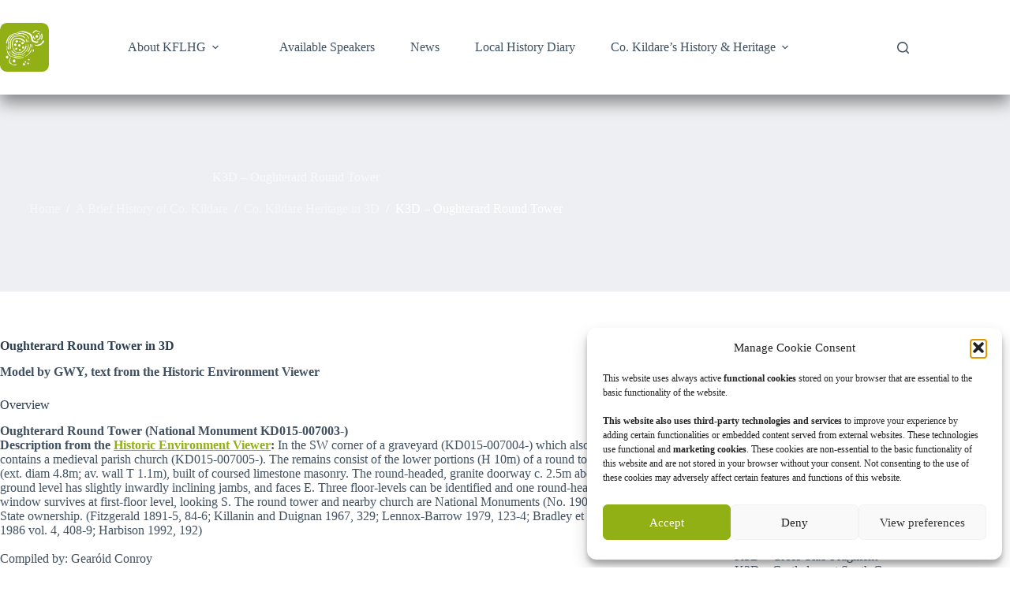

--- FILE ---
content_type: text/html; charset=UTF-8
request_url: https://kildarelocalhistory.ie/a-brief-history-of-co-kildare/k3d-co-kildare-heritage-in-3d/k3d-oughterard-round-tower/
body_size: 111996
content:
<!doctype html>
<html lang="en-GB">
<head>
	
	<meta charset="UTF-8">
	<meta name="viewport" content="width=device-width, initial-scale=1, maximum-scale=5, viewport-fit=cover">
	<link rel="profile" href="https://gmpg.org/xfn/11">

	<title>K3D &#8211; Oughterard Round Tower &#8211; Kildare Local History . ie</title>
<meta name='robots' content='max-image-preview:large' />
<link rel='dns-prefetch' href='//fonts.googleapis.com' />
<link rel="alternate" type="application/rss+xml" title="Kildare Local History . ie &raquo; Feed" href="https://kildarelocalhistory.ie/feed/" />
<link rel="alternate" type="application/rss+xml" title="Kildare Local History . ie &raquo; Comments Feed" href="https://kildarelocalhistory.ie/comments/feed/" />
<link rel="alternate" title="oEmbed (JSON)" type="application/json+oembed" href="https://kildarelocalhistory.ie/wp-json/oembed/1.0/embed?url=https%3A%2F%2Fkildarelocalhistory.ie%2Fa-brief-history-of-co-kildare%2Fk3d-co-kildare-heritage-in-3d%2Fk3d-oughterard-round-tower%2F" />
<link rel="alternate" title="oEmbed (XML)" type="text/xml+oembed" href="https://kildarelocalhistory.ie/wp-json/oembed/1.0/embed?url=https%3A%2F%2Fkildarelocalhistory.ie%2Fa-brief-history-of-co-kildare%2Fk3d-co-kildare-heritage-in-3d%2Fk3d-oughterard-round-tower%2F&#038;format=xml" />
<style id='wp-img-auto-sizes-contain-inline-css'>
img:is([sizes=auto i],[sizes^="auto," i]){contain-intrinsic-size:3000px 1500px}
/*# sourceURL=wp-img-auto-sizes-contain-inline-css */
</style>
<link rel='stylesheet' id='blocksy-dynamic-global-css' href='https://kildarelocalhistory.ie/wp-content/uploads/blocksy/css/global.css?ver=92852' media='all' />
<link rel='stylesheet' id='ugb-style-css-css' href='https://kildarelocalhistory.ie/wp-content/plugins/stackable-ultimate-gutenberg-blocks/dist/frontend_blocks.css?ver=3.19.6' media='all' />
<style id='ugb-style-css-inline-css'>
:root {--stk-block-width-default-detected: 1290px;}
#start-resizable-editor-section{display:none}@media only screen and (min-width:1000px){:where(.has-text-align-left) .stk-block-divider{--stk-dots-margin-left:0;--stk-dots-margin-right:auto}:where(.has-text-align-right) .stk-block-divider{--stk-dots-margin-right:0;--stk-dots-margin-left:auto}:where(.has-text-align-center) .stk-block-divider{--stk-dots-margin-right:auto;--stk-dots-margin-left:auto}.stk-block.stk-block-divider.has-text-align-center{--stk-dots-margin-right:auto;--stk-dots-margin-left:auto}.stk-block.stk-block-divider.has-text-align-right{--stk-dots-margin-right:0;--stk-dots-margin-left:auto}.stk-block.stk-block-divider.has-text-align-left{--stk-dots-margin-left:0;--stk-dots-margin-right:auto}.stk-block-feature>*>.stk-row{flex-wrap:var(--stk-feature-flex-wrap,nowrap)}.stk-row{flex-wrap:nowrap}.stk--hide-desktop,.stk--hide-desktop.stk-block{display:none!important}}@media only screen and (min-width:690px){:where(body:not(.wp-admin) .stk-block-column:first-child:nth-last-child(2)){flex:1 1 calc(50% - var(--stk-column-gap, 0px)*1/2)!important}:where(body:not(.wp-admin) .stk-block-column:nth-child(2):last-child){flex:1 1 calc(50% - var(--stk-column-gap, 0px)*1/2)!important}:where(body:not(.wp-admin) .stk-block-column:first-child:nth-last-child(3)){flex:1 1 calc(33.33333% - var(--stk-column-gap, 0px)*2/3)!important}:where(body:not(.wp-admin) .stk-block-column:nth-child(2):nth-last-child(2)){flex:1 1 calc(33.33333% - var(--stk-column-gap, 0px)*2/3)!important}:where(body:not(.wp-admin) .stk-block-column:nth-child(3):last-child){flex:1 1 calc(33.33333% - var(--stk-column-gap, 0px)*2/3)!important}:where(body:not(.wp-admin) .stk-block-column:first-child:nth-last-child(4)){flex:1 1 calc(25% - var(--stk-column-gap, 0px)*3/4)!important}:where(body:not(.wp-admin) .stk-block-column:nth-child(2):nth-last-child(3)){flex:1 1 calc(25% - var(--stk-column-gap, 0px)*3/4)!important}:where(body:not(.wp-admin) .stk-block-column:nth-child(3):nth-last-child(2)){flex:1 1 calc(25% - var(--stk-column-gap, 0px)*3/4)!important}:where(body:not(.wp-admin) .stk-block-column:nth-child(4):last-child){flex:1 1 calc(25% - var(--stk-column-gap, 0px)*3/4)!important}:where(body:not(.wp-admin) .stk-block-column:first-child:nth-last-child(5)){flex:1 1 calc(20% - var(--stk-column-gap, 0px)*4/5)!important}:where(body:not(.wp-admin) .stk-block-column:nth-child(2):nth-last-child(4)){flex:1 1 calc(20% - var(--stk-column-gap, 0px)*4/5)!important}:where(body:not(.wp-admin) .stk-block-column:nth-child(3):nth-last-child(3)){flex:1 1 calc(20% - var(--stk-column-gap, 0px)*4/5)!important}:where(body:not(.wp-admin) .stk-block-column:nth-child(4):nth-last-child(2)){flex:1 1 calc(20% - var(--stk-column-gap, 0px)*4/5)!important}:where(body:not(.wp-admin) .stk-block-column:nth-child(5):last-child){flex:1 1 calc(20% - var(--stk-column-gap, 0px)*4/5)!important}:where(body:not(.wp-admin) .stk-block-column:first-child:nth-last-child(6)){flex:1 1 calc(16.66667% - var(--stk-column-gap, 0px)*5/6)!important}:where(body:not(.wp-admin) .stk-block-column:nth-child(2):nth-last-child(5)){flex:1 1 calc(16.66667% - var(--stk-column-gap, 0px)*5/6)!important}:where(body:not(.wp-admin) .stk-block-column:nth-child(3):nth-last-child(4)){flex:1 1 calc(16.66667% - var(--stk-column-gap, 0px)*5/6)!important}:where(body:not(.wp-admin) .stk-block-column:nth-child(4):nth-last-child(3)){flex:1 1 calc(16.66667% - var(--stk-column-gap, 0px)*5/6)!important}:where(body:not(.wp-admin) .stk-block-column:nth-child(5):nth-last-child(2)){flex:1 1 calc(16.66667% - var(--stk-column-gap, 0px)*5/6)!important}:where(body:not(.wp-admin) .stk-block-column:nth-child(6):last-child){flex:1 1 calc(16.66667% - var(--stk-column-gap, 0px)*5/6)!important}.stk-block .stk-block.aligncenter,.stk-block-carousel:is(.aligncenter,.alignwide,.alignfull)>:where(.stk-block-carousel__content-wrapper)>.stk-content-align:not(.alignwide):not(.alignfull),.stk-block:is(.aligncenter,.alignwide,.alignfull)>.stk-content-align:not(.alignwide):not(.alignfull){margin-left:auto;margin-right:auto;max-width:var(--stk-block-default-width,var(--stk-block-width-default-detected,900px));width:100%}.stk-block .stk-block.alignwide,.stk-block-carousel:is(.aligncenter,.alignwide,.alignfull)>:where(.stk-block-carousel__content-wrapper)>.stk-content-align.alignwide,.stk-block:is(.aligncenter,.alignwide,.alignfull)>.stk-content-align.alignwide{margin-left:auto;margin-right:auto;max-width:var(--stk-block-wide-width,var(--stk-block-width-wide-detected,80vw));width:100%}.stk-row.stk-columns-2>.stk-column{flex:1 1 50%;max-width:50%}.stk-row.stk-columns-3>.stk-column{flex:1 1 33.3333333333%;max-width:33.3333333333%}.stk-row.stk-columns-4>.stk-column{flex:1 1 25%;max-width:25%}.stk-row.stk-columns-5>.stk-column{flex:1 1 20%;max-width:20%}.stk-row.stk-columns-6>.stk-column{flex:1 1 16.6666666667%;max-width:16.6666666667%}.stk-row.stk-columns-7>.stk-column{flex:1 1 14.2857142857%;max-width:14.2857142857%}.stk-row.stk-columns-8>.stk-column{flex:1 1 12.5%;max-width:12.5%}.stk-row.stk-columns-9>.stk-column{flex:1 1 11.1111111111%;max-width:11.1111111111%}.stk-row.stk-columns-10>.stk-column{flex:1 1 10%;max-width:10%}.stk-block-tabs>.stk-inner-blocks.stk-block-tabs--vertical{grid-template-columns:auto 1fr auto}.stk-block-tabs>.stk-inner-blocks.stk-block-tabs--vertical>.stk-block-tab-labels:first-child{grid-column:1/2}.stk-block-tabs>.stk-inner-blocks.stk-block-tabs--vertical>.stk-block-tab-content:last-child{grid-column:2/4}.stk-block-tabs>.stk-inner-blocks.stk-block-tabs--vertical>.stk-block-tab-content:first-child{grid-column:1/3}.stk-block-tabs>.stk-inner-blocks.stk-block-tabs--vertical>.stk-block-tab-labels:last-child{grid-column:3/4}}@media only screen and (min-width:690px) and (max-width:999px){.stk-button-group:is(.stk--collapse-on-tablet)>.block-editor-inner-blocks>.block-editor-block-list__layout>[data-block]{margin-inline-end:var(--stk-alignment-margin-right);margin-inline-start:var(--stk-alignment-margin-left)}:where(.has-text-align-left-tablet) .stk-block-divider{--stk-dots-margin-left:0;--stk-dots-margin-right:auto}:where(.has-text-align-right-tablet) .stk-block-divider{--stk-dots-margin-right:0;--stk-dots-margin-left:auto}:where(.has-text-align-center-tablet) .stk-block-divider{--stk-dots-margin-right:auto;--stk-dots-margin-left:auto}.stk--hide-tablet,.stk--hide-tablet.stk-block{display:none!important}.stk-button-group:is(.stk--collapse-on-tablet) .stk-block:is(.stk-block-button,.stk-block-icon-button){margin-inline-end:var(--stk-alignment-margin-right);margin-inline-start:var(--stk-alignment-margin-left)}}@media only screen and (max-width:999px){.stk-block-button{min-width:-moz-fit-content;min-width:fit-content}.stk-block.stk-block-divider.has-text-align-center-tablet{--stk-dots-margin-right:auto;--stk-dots-margin-left:auto}.stk-block.stk-block-divider.has-text-align-right-tablet{--stk-dots-margin-right:0;--stk-dots-margin-left:auto}.stk-block.stk-block-divider.has-text-align-left-tablet{--stk-dots-margin-left:0;--stk-dots-margin-right:auto}.stk-block-timeline.stk-block-timeline__ios-polyfill{--fixed-bg:linear-gradient(to bottom,var(--line-accent-bg-color,#000) 0,var(--line-accent-bg-color-2,#000) var(--line-accent-bg-location,50%))}.has-text-align-center-tablet{--stk-alignment-padding-left:0;--stk-alignment-justify-content:center;--stk-alignment-text-align:center;--stk-alignment-margin-left:auto;--stk-alignment-margin-right:auto;text-align:var(--stk-alignment-text-align,start)}.has-text-align-left-tablet{--stk-alignment-justify-content:flex-start;--stk-alignment-text-align:start;--stk-alignment-margin-left:0;--stk-alignment-margin-right:auto;text-align:var(--stk-alignment-text-align,start)}.has-text-align-right-tablet{--stk-alignment-justify-content:flex-end;--stk-alignment-text-align:end;--stk-alignment-margin-left:auto;--stk-alignment-margin-right:0;text-align:var(--stk-alignment-text-align,start)}.has-text-align-justify-tablet{--stk-alignment-text-align:justify}.has-text-align-space-between-tablet{--stk-alignment-justify-content:space-between}.has-text-align-space-around-tablet{--stk-alignment-justify-content:space-around}.has-text-align-space-evenly-tablet{--stk-alignment-justify-content:space-evenly}}@media only screen and (max-width:689px){.stk-button-group:is(.stk--collapse-on-mobile)>.block-editor-inner-blocks>.block-editor-block-list__layout>[data-block],.stk-button-group:is(.stk--collapse-on-tablet)>.block-editor-inner-blocks>.block-editor-block-list__layout>[data-block]{margin-inline-end:var(--stk-alignment-margin-right);margin-inline-start:var(--stk-alignment-margin-left)}.entry-content .stk-block.stk-has-top-separator{padding-top:23vw}.entry-content .stk-block.stk-has-bottom-separator{padding-bottom:23vw}.entry-content .stk-block .stk-separator__wrapper{height:23vw}.stk-block-carousel.stk--hide-mobile-arrows>.stk-block-carousel__content-wrapper>*>.stk-block-carousel__buttons,.stk-block-carousel.stk--hide-mobile-dots>.stk-block-carousel__content-wrapper>.stk-block-carousel__dots{display:none}:where(.has-text-align-left-mobile) .stk-block-divider{--stk-dots-margin-left:0;--stk-dots-margin-right:auto}:where(.has-text-align-right-mobile) .stk-block-divider{--stk-dots-margin-right:0;--stk-dots-margin-left:auto}:where(.has-text-align-center-mobile) .stk-block-divider{--stk-dots-margin-right:auto;--stk-dots-margin-left:auto}.stk-block.stk-block-divider.has-text-align-center-mobile{--stk-dots-margin-right:auto;--stk-dots-margin-left:auto}.stk-block.stk-block-divider.has-text-align-right-mobile{--stk-dots-margin-right:0;--stk-dots-margin-left:auto}.stk-block.stk-block-divider.has-text-align-left-mobile{--stk-dots-margin-left:0;--stk-dots-margin-right:auto}.stk-block.stk-block-feature:is(.is-style-default,.is-style-horizontal)>.stk-container>.stk-inner-blocks.stk-block-content{flex-direction:column-reverse}.stk-block-posts{--stk-columns:1}.stk-block-tab-labels:not(.stk-block-tab-labels--wrap-mobile){overflow-x:auto!important;width:100%}.stk-block-tab-labels:not(.stk-block-tab-labels--wrap-mobile)::-webkit-scrollbar{height:0!important}.stk-block-tab-labels:not(.stk-block-tab-labels--wrap-mobile) .stk-block-tab-labels__wrapper{flex-wrap:nowrap;min-width:-webkit-fill-available;min-width:fill-available;width:max-content}.stk-block.stk-block-timeline{--content-line:0!important;padding-top:0}.stk-block-timeline>.stk-inner-blocks{align-items:flex-start;grid-template-columns:var(--line-dot-size,16px) 1fr;grid-template-rows:auto 1fr;padding-left:16px}.stk-block-timeline>.stk-inner-blocks:after{inset-inline-start:calc(var(--line-dot-size, 16px)/2 - var(--line-bg-width, 3px)/2 + 16px)}.stk-block-timeline .stk-block-timeline__middle{inset-block-start:8px;inset-inline-start:16px;position:absolute}.stk-block-timeline .stk-block-timeline__content{grid-column:2/3;grid-row:2/3;text-align:start}.stk-block-timeline .stk-block-timeline__date{grid-column:2/3;grid-row:1/2;text-align:start}.stk-block-timeline>.stk-inner-blocks:after{bottom:calc(100% - var(--line-dot-size, 16px)/2 - .5em);top:calc(var(--line-dot-size, 16px)/2 + .5em)}.stk-block-timeline+.stk-block-timeline>.stk-inner-blocks:after{top:-16px}:root{--stk-block-margin-bottom:16px;--stk-column-margin:8px;--stk-container-padding:24px;--stk-container-padding-large:32px 24px;--stk-container-padding-small:8px 24px;--stk-block-background-padding:16px}.stk-block .stk-block:is(.aligncenter,.alignwide),.stk-block:is(.aligncenter,.alignwide,.alignfull)>.stk-content-align.alignwide,.stk-block:is(.aligncenter,.alignwide,.alignfull)>.stk-content-align:not(.alignwide):not(.alignfull){width:100%}.stk-column{flex:1 1 100%;max-width:100%}.stk--hide-mobile,.stk--hide-mobile.stk-block{display:none!important}.stk-button-group:is(.stk--collapse-on-mobile) .stk-block:is(.stk-block-button,.stk-block-icon-button),.stk-button-group:is(.stk--collapse-on-tablet) .stk-block:is(.stk-block-button,.stk-block-icon-button){margin-inline-end:var(--stk-alignment-margin-right);margin-inline-start:var(--stk-alignment-margin-left)}.has-text-align-center-mobile{--stk-alignment-padding-left:0;--stk-alignment-justify-content:center;--stk-alignment-text-align:center;--stk-alignment-margin-left:auto;--stk-alignment-margin-right:auto;text-align:var(--stk-alignment-text-align,start)}.has-text-align-left-mobile{--stk-alignment-justify-content:flex-start;--stk-alignment-text-align:start;--stk-alignment-margin-left:0;--stk-alignment-margin-right:auto;text-align:var(--stk-alignment-text-align,start)}.has-text-align-right-mobile{--stk-alignment-justify-content:flex-end;--stk-alignment-text-align:end;--stk-alignment-margin-left:auto;--stk-alignment-margin-right:0;text-align:var(--stk-alignment-text-align,start)}.has-text-align-justify-mobile{--stk-alignment-text-align:justify}.has-text-align-space-between-mobile{--stk-alignment-justify-content:space-between}.has-text-align-space-around-mobile{--stk-alignment-justify-content:space-around}.has-text-align-space-evenly-mobile{--stk-alignment-justify-content:space-evenly}.stk-block-tabs>.stk-inner-blocks{grid-template-columns:1fr}.stk-block-tabs>.stk-inner-blocks>.stk-block-tab-labels:last-child{grid-row:1/2}}#end-resizable-editor-section{display:none}
/*# sourceURL=ugb-style-css-inline-css */
</style>
<style id='ugb-style-css-nodep-inline-css'>
/* Global Color Schemes (background-scheme-default-3) */
.stk--background-scheme--scheme-default-3{--stk-block-background-color:#0f0e17;--stk-heading-color:#fffffe;--stk-text-color:#fffffe;--stk-link-color:#f00069;--stk-accent-color:#f00069;--stk-subtitle-color:#f00069;--stk-button-background-color:#f00069;--stk-button-text-color:#fffffe;--stk-button-outline-color:#fffffe;}
/* Global Color Schemes (container-scheme-default-3) */
.stk--container-scheme--scheme-default-3{--stk-container-background-color:#0f0e17;--stk-heading-color:#fffffe;--stk-text-color:#fffffe;--stk-link-color:#f00069;--stk-accent-color:#f00069;--stk-subtitle-color:#f00069;--stk-button-background-color:#f00069;--stk-button-text-color:#fffffe;--stk-button-outline-color:#fffffe;}
/* Global Preset Controls */
:root{--stk--preset--font-size--small:var(--wp--preset--font-size--small);--stk--preset--font-size--medium:var(--wp--preset--font-size--medium);--stk--preset--font-size--large:var(--wp--preset--font-size--large);--stk--preset--font-size--x-large:var(--wp--preset--font-size--x-large);--stk--preset--font-size--xx-large:var(--wp--preset--font-size--xx-large);--stk--preset--spacing--20:var(--wp--preset--spacing--20);--stk--preset--spacing--30:var(--wp--preset--spacing--30);--stk--preset--spacing--40:var(--wp--preset--spacing--40);--stk--preset--spacing--50:var(--wp--preset--spacing--50);--stk--preset--spacing--60:var(--wp--preset--spacing--60);--stk--preset--spacing--70:var(--wp--preset--spacing--70);--stk--preset--spacing--80:var(--wp--preset--spacing--80);}
/*# sourceURL=ugb-style-css-nodep-inline-css */
</style>
<link rel='stylesheet' id='wp-block-library-css' href='https://kildarelocalhistory.ie/wp-includes/css/dist/block-library/style.min.css?ver=7321746d5f49d6cc23c6d8af1adc401c' media='all' />
<style id='global-styles-inline-css'>
:root{--wp--preset--aspect-ratio--square: 1;--wp--preset--aspect-ratio--4-3: 4/3;--wp--preset--aspect-ratio--3-4: 3/4;--wp--preset--aspect-ratio--3-2: 3/2;--wp--preset--aspect-ratio--2-3: 2/3;--wp--preset--aspect-ratio--16-9: 16/9;--wp--preset--aspect-ratio--9-16: 9/16;--wp--preset--color--black: #000000;--wp--preset--color--cyan-bluish-gray: #abb8c3;--wp--preset--color--white: #ffffff;--wp--preset--color--pale-pink: #f78da7;--wp--preset--color--vivid-red: #cf2e2e;--wp--preset--color--luminous-vivid-orange: #ff6900;--wp--preset--color--luminous-vivid-amber: #fcb900;--wp--preset--color--light-green-cyan: #7bdcb5;--wp--preset--color--vivid-green-cyan: #00d084;--wp--preset--color--pale-cyan-blue: #8ed1fc;--wp--preset--color--vivid-cyan-blue: #0693e3;--wp--preset--color--vivid-purple: #9b51e0;--wp--preset--color--palette-color-1: var(--theme-palette-color-1, #91b015);--wp--preset--color--palette-color-2: var(--theme-palette-color-2, #91b015);--wp--preset--color--palette-color-3: var(--theme-palette-color-3, #415161);--wp--preset--color--palette-color-4: var(--theme-palette-color-4, #2c3e50);--wp--preset--color--palette-color-5: var(--theme-palette-color-5, #E2E7ED);--wp--preset--color--palette-color-6: var(--theme-palette-color-6, #edeff2);--wp--preset--color--palette-color-7: var(--theme-palette-color-7, #f8f9fb);--wp--preset--color--palette-color-8: var(--theme-palette-color-8, #ffffff);--wp--preset--gradient--vivid-cyan-blue-to-vivid-purple: linear-gradient(135deg,rgb(6,147,227) 0%,rgb(155,81,224) 100%);--wp--preset--gradient--light-green-cyan-to-vivid-green-cyan: linear-gradient(135deg,rgb(122,220,180) 0%,rgb(0,208,130) 100%);--wp--preset--gradient--luminous-vivid-amber-to-luminous-vivid-orange: linear-gradient(135deg,rgb(252,185,0) 0%,rgb(255,105,0) 100%);--wp--preset--gradient--luminous-vivid-orange-to-vivid-red: linear-gradient(135deg,rgb(255,105,0) 0%,rgb(207,46,46) 100%);--wp--preset--gradient--very-light-gray-to-cyan-bluish-gray: linear-gradient(135deg,rgb(238,238,238) 0%,rgb(169,184,195) 100%);--wp--preset--gradient--cool-to-warm-spectrum: linear-gradient(135deg,rgb(74,234,220) 0%,rgb(151,120,209) 20%,rgb(207,42,186) 40%,rgb(238,44,130) 60%,rgb(251,105,98) 80%,rgb(254,248,76) 100%);--wp--preset--gradient--blush-light-purple: linear-gradient(135deg,rgb(255,206,236) 0%,rgb(152,150,240) 100%);--wp--preset--gradient--blush-bordeaux: linear-gradient(135deg,rgb(254,205,165) 0%,rgb(254,45,45) 50%,rgb(107,0,62) 100%);--wp--preset--gradient--luminous-dusk: linear-gradient(135deg,rgb(255,203,112) 0%,rgb(199,81,192) 50%,rgb(65,88,208) 100%);--wp--preset--gradient--pale-ocean: linear-gradient(135deg,rgb(255,245,203) 0%,rgb(182,227,212) 50%,rgb(51,167,181) 100%);--wp--preset--gradient--electric-grass: linear-gradient(135deg,rgb(202,248,128) 0%,rgb(113,206,126) 100%);--wp--preset--gradient--midnight: linear-gradient(135deg,rgb(2,3,129) 0%,rgb(40,116,252) 100%);--wp--preset--gradient--juicy-peach: linear-gradient(to right, #ffecd2 0%, #fcb69f 100%);--wp--preset--gradient--young-passion: linear-gradient(to right, #ff8177 0%, #ff867a 0%, #ff8c7f 21%, #f99185 52%, #cf556c 78%, #b12a5b 100%);--wp--preset--gradient--true-sunset: linear-gradient(to right, #fa709a 0%, #fee140 100%);--wp--preset--gradient--morpheus-den: linear-gradient(to top, #30cfd0 0%, #330867 100%);--wp--preset--gradient--plum-plate: linear-gradient(135deg, #667eea 0%, #764ba2 100%);--wp--preset--gradient--aqua-splash: linear-gradient(15deg, #13547a 0%, #80d0c7 100%);--wp--preset--gradient--love-kiss: linear-gradient(to top, #ff0844 0%, #ffb199 100%);--wp--preset--gradient--new-retrowave: linear-gradient(to top, #3b41c5 0%, #a981bb 49%, #ffc8a9 100%);--wp--preset--gradient--plum-bath: linear-gradient(to top, #cc208e 0%, #6713d2 100%);--wp--preset--gradient--high-flight: linear-gradient(to right, #0acffe 0%, #495aff 100%);--wp--preset--gradient--teen-party: linear-gradient(-225deg, #FF057C 0%, #8D0B93 50%, #321575 100%);--wp--preset--gradient--fabled-sunset: linear-gradient(-225deg, #231557 0%, #44107A 29%, #FF1361 67%, #FFF800 100%);--wp--preset--gradient--arielle-smile: radial-gradient(circle 248px at center, #16d9e3 0%, #30c7ec 47%, #46aef7 100%);--wp--preset--gradient--itmeo-branding: linear-gradient(180deg, #2af598 0%, #009efd 100%);--wp--preset--gradient--deep-blue: linear-gradient(to right, #6a11cb 0%, #2575fc 100%);--wp--preset--gradient--strong-bliss: linear-gradient(to right, #f78ca0 0%, #f9748f 19%, #fd868c 60%, #fe9a8b 100%);--wp--preset--gradient--sweet-period: linear-gradient(to top, #3f51b1 0%, #5a55ae 13%, #7b5fac 25%, #8f6aae 38%, #a86aa4 50%, #cc6b8e 62%, #f18271 75%, #f3a469 87%, #f7c978 100%);--wp--preset--gradient--purple-division: linear-gradient(to top, #7028e4 0%, #e5b2ca 100%);--wp--preset--gradient--cold-evening: linear-gradient(to top, #0c3483 0%, #a2b6df 100%, #6b8cce 100%, #a2b6df 100%);--wp--preset--gradient--mountain-rock: linear-gradient(to right, #868f96 0%, #596164 100%);--wp--preset--gradient--desert-hump: linear-gradient(to top, #c79081 0%, #dfa579 100%);--wp--preset--gradient--ethernal-constance: linear-gradient(to top, #09203f 0%, #537895 100%);--wp--preset--gradient--happy-memories: linear-gradient(-60deg, #ff5858 0%, #f09819 100%);--wp--preset--gradient--grown-early: linear-gradient(to top, #0ba360 0%, #3cba92 100%);--wp--preset--gradient--morning-salad: linear-gradient(-225deg, #B7F8DB 0%, #50A7C2 100%);--wp--preset--gradient--night-call: linear-gradient(-225deg, #AC32E4 0%, #7918F2 48%, #4801FF 100%);--wp--preset--gradient--mind-crawl: linear-gradient(-225deg, #473B7B 0%, #3584A7 51%, #30D2BE 100%);--wp--preset--gradient--angel-care: linear-gradient(-225deg, #FFE29F 0%, #FFA99F 48%, #FF719A 100%);--wp--preset--gradient--juicy-cake: linear-gradient(to top, #e14fad 0%, #f9d423 100%);--wp--preset--gradient--rich-metal: linear-gradient(to right, #d7d2cc 0%, #304352 100%);--wp--preset--gradient--mole-hall: linear-gradient(-20deg, #616161 0%, #9bc5c3 100%);--wp--preset--gradient--cloudy-knoxville: linear-gradient(120deg, #fdfbfb 0%, #ebedee 100%);--wp--preset--gradient--soft-grass: linear-gradient(to top, #c1dfc4 0%, #deecdd 100%);--wp--preset--gradient--saint-petersburg: linear-gradient(135deg, #f5f7fa 0%, #c3cfe2 100%);--wp--preset--gradient--everlasting-sky: linear-gradient(135deg, #fdfcfb 0%, #e2d1c3 100%);--wp--preset--gradient--kind-steel: linear-gradient(-20deg, #e9defa 0%, #fbfcdb 100%);--wp--preset--gradient--over-sun: linear-gradient(60deg, #abecd6 0%, #fbed96 100%);--wp--preset--gradient--premium-white: linear-gradient(to top, #d5d4d0 0%, #d5d4d0 1%, #eeeeec 31%, #efeeec 75%, #e9e9e7 100%);--wp--preset--gradient--clean-mirror: linear-gradient(45deg, #93a5cf 0%, #e4efe9 100%);--wp--preset--gradient--wild-apple: linear-gradient(to top, #d299c2 0%, #fef9d7 100%);--wp--preset--gradient--snow-again: linear-gradient(to top, #e6e9f0 0%, #eef1f5 100%);--wp--preset--gradient--confident-cloud: linear-gradient(to top, #dad4ec 0%, #dad4ec 1%, #f3e7e9 100%);--wp--preset--gradient--glass-water: linear-gradient(to top, #dfe9f3 0%, white 100%);--wp--preset--gradient--perfect-white: linear-gradient(-225deg, #E3FDF5 0%, #FFE6FA 100%);--wp--preset--font-size--small: 13px;--wp--preset--font-size--medium: 20px;--wp--preset--font-size--large: clamp(22px, 1.375rem + ((1vw - 3.2px) * 0.625), 30px);--wp--preset--font-size--x-large: clamp(30px, 1.875rem + ((1vw - 3.2px) * 1.563), 50px);--wp--preset--font-size--xx-large: clamp(45px, 2.813rem + ((1vw - 3.2px) * 2.734), 80px);--wp--preset--spacing--20: 0.44rem;--wp--preset--spacing--30: 0.67rem;--wp--preset--spacing--40: 1rem;--wp--preset--spacing--50: 1.5rem;--wp--preset--spacing--60: 2.25rem;--wp--preset--spacing--70: 3.38rem;--wp--preset--spacing--80: 5.06rem;--wp--preset--shadow--natural: 6px 6px 9px rgba(0, 0, 0, 0.2);--wp--preset--shadow--deep: 12px 12px 50px rgba(0, 0, 0, 0.4);--wp--preset--shadow--sharp: 6px 6px 0px rgba(0, 0, 0, 0.2);--wp--preset--shadow--outlined: 6px 6px 0px -3px rgb(255, 255, 255), 6px 6px rgb(0, 0, 0);--wp--preset--shadow--crisp: 6px 6px 0px rgb(0, 0, 0);}:root { --wp--style--global--content-size: var(--theme-block-max-width);--wp--style--global--wide-size: var(--theme-block-wide-max-width); }:where(body) { margin: 0; }.wp-site-blocks > .alignleft { float: left; margin-right: 2em; }.wp-site-blocks > .alignright { float: right; margin-left: 2em; }.wp-site-blocks > .aligncenter { justify-content: center; margin-left: auto; margin-right: auto; }:where(.wp-site-blocks) > * { margin-block-start: var(--theme-content-spacing); margin-block-end: 0; }:where(.wp-site-blocks) > :first-child { margin-block-start: 0; }:where(.wp-site-blocks) > :last-child { margin-block-end: 0; }:root { --wp--style--block-gap: var(--theme-content-spacing); }:root :where(.is-layout-flow) > :first-child{margin-block-start: 0;}:root :where(.is-layout-flow) > :last-child{margin-block-end: 0;}:root :where(.is-layout-flow) > *{margin-block-start: var(--theme-content-spacing);margin-block-end: 0;}:root :where(.is-layout-constrained) > :first-child{margin-block-start: 0;}:root :where(.is-layout-constrained) > :last-child{margin-block-end: 0;}:root :where(.is-layout-constrained) > *{margin-block-start: var(--theme-content-spacing);margin-block-end: 0;}:root :where(.is-layout-flex){gap: var(--theme-content-spacing);}:root :where(.is-layout-grid){gap: var(--theme-content-spacing);}.is-layout-flow > .alignleft{float: left;margin-inline-start: 0;margin-inline-end: 2em;}.is-layout-flow > .alignright{float: right;margin-inline-start: 2em;margin-inline-end: 0;}.is-layout-flow > .aligncenter{margin-left: auto !important;margin-right: auto !important;}.is-layout-constrained > .alignleft{float: left;margin-inline-start: 0;margin-inline-end: 2em;}.is-layout-constrained > .alignright{float: right;margin-inline-start: 2em;margin-inline-end: 0;}.is-layout-constrained > .aligncenter{margin-left: auto !important;margin-right: auto !important;}.is-layout-constrained > :where(:not(.alignleft):not(.alignright):not(.alignfull)){max-width: var(--wp--style--global--content-size);margin-left: auto !important;margin-right: auto !important;}.is-layout-constrained > .alignwide{max-width: var(--wp--style--global--wide-size);}body .is-layout-flex{display: flex;}.is-layout-flex{flex-wrap: wrap;align-items: center;}.is-layout-flex > :is(*, div){margin: 0;}body .is-layout-grid{display: grid;}.is-layout-grid > :is(*, div){margin: 0;}body{padding-top: 0px;padding-right: 0px;padding-bottom: 0px;padding-left: 0px;}:root :where(.wp-element-button, .wp-block-button__link){font-style: inherit;font-weight: inherit;letter-spacing: inherit;text-transform: inherit;}.has-black-color{color: var(--wp--preset--color--black) !important;}.has-cyan-bluish-gray-color{color: var(--wp--preset--color--cyan-bluish-gray) !important;}.has-white-color{color: var(--wp--preset--color--white) !important;}.has-pale-pink-color{color: var(--wp--preset--color--pale-pink) !important;}.has-vivid-red-color{color: var(--wp--preset--color--vivid-red) !important;}.has-luminous-vivid-orange-color{color: var(--wp--preset--color--luminous-vivid-orange) !important;}.has-luminous-vivid-amber-color{color: var(--wp--preset--color--luminous-vivid-amber) !important;}.has-light-green-cyan-color{color: var(--wp--preset--color--light-green-cyan) !important;}.has-vivid-green-cyan-color{color: var(--wp--preset--color--vivid-green-cyan) !important;}.has-pale-cyan-blue-color{color: var(--wp--preset--color--pale-cyan-blue) !important;}.has-vivid-cyan-blue-color{color: var(--wp--preset--color--vivid-cyan-blue) !important;}.has-vivid-purple-color{color: var(--wp--preset--color--vivid-purple) !important;}.has-palette-color-1-color{color: var(--wp--preset--color--palette-color-1) !important;}.has-palette-color-2-color{color: var(--wp--preset--color--palette-color-2) !important;}.has-palette-color-3-color{color: var(--wp--preset--color--palette-color-3) !important;}.has-palette-color-4-color{color: var(--wp--preset--color--palette-color-4) !important;}.has-palette-color-5-color{color: var(--wp--preset--color--palette-color-5) !important;}.has-palette-color-6-color{color: var(--wp--preset--color--palette-color-6) !important;}.has-palette-color-7-color{color: var(--wp--preset--color--palette-color-7) !important;}.has-palette-color-8-color{color: var(--wp--preset--color--palette-color-8) !important;}.has-black-background-color{background-color: var(--wp--preset--color--black) !important;}.has-cyan-bluish-gray-background-color{background-color: var(--wp--preset--color--cyan-bluish-gray) !important;}.has-white-background-color{background-color: var(--wp--preset--color--white) !important;}.has-pale-pink-background-color{background-color: var(--wp--preset--color--pale-pink) !important;}.has-vivid-red-background-color{background-color: var(--wp--preset--color--vivid-red) !important;}.has-luminous-vivid-orange-background-color{background-color: var(--wp--preset--color--luminous-vivid-orange) !important;}.has-luminous-vivid-amber-background-color{background-color: var(--wp--preset--color--luminous-vivid-amber) !important;}.has-light-green-cyan-background-color{background-color: var(--wp--preset--color--light-green-cyan) !important;}.has-vivid-green-cyan-background-color{background-color: var(--wp--preset--color--vivid-green-cyan) !important;}.has-pale-cyan-blue-background-color{background-color: var(--wp--preset--color--pale-cyan-blue) !important;}.has-vivid-cyan-blue-background-color{background-color: var(--wp--preset--color--vivid-cyan-blue) !important;}.has-vivid-purple-background-color{background-color: var(--wp--preset--color--vivid-purple) !important;}.has-palette-color-1-background-color{background-color: var(--wp--preset--color--palette-color-1) !important;}.has-palette-color-2-background-color{background-color: var(--wp--preset--color--palette-color-2) !important;}.has-palette-color-3-background-color{background-color: var(--wp--preset--color--palette-color-3) !important;}.has-palette-color-4-background-color{background-color: var(--wp--preset--color--palette-color-4) !important;}.has-palette-color-5-background-color{background-color: var(--wp--preset--color--palette-color-5) !important;}.has-palette-color-6-background-color{background-color: var(--wp--preset--color--palette-color-6) !important;}.has-palette-color-7-background-color{background-color: var(--wp--preset--color--palette-color-7) !important;}.has-palette-color-8-background-color{background-color: var(--wp--preset--color--palette-color-8) !important;}.has-black-border-color{border-color: var(--wp--preset--color--black) !important;}.has-cyan-bluish-gray-border-color{border-color: var(--wp--preset--color--cyan-bluish-gray) !important;}.has-white-border-color{border-color: var(--wp--preset--color--white) !important;}.has-pale-pink-border-color{border-color: var(--wp--preset--color--pale-pink) !important;}.has-vivid-red-border-color{border-color: var(--wp--preset--color--vivid-red) !important;}.has-luminous-vivid-orange-border-color{border-color: var(--wp--preset--color--luminous-vivid-orange) !important;}.has-luminous-vivid-amber-border-color{border-color: var(--wp--preset--color--luminous-vivid-amber) !important;}.has-light-green-cyan-border-color{border-color: var(--wp--preset--color--light-green-cyan) !important;}.has-vivid-green-cyan-border-color{border-color: var(--wp--preset--color--vivid-green-cyan) !important;}.has-pale-cyan-blue-border-color{border-color: var(--wp--preset--color--pale-cyan-blue) !important;}.has-vivid-cyan-blue-border-color{border-color: var(--wp--preset--color--vivid-cyan-blue) !important;}.has-vivid-purple-border-color{border-color: var(--wp--preset--color--vivid-purple) !important;}.has-palette-color-1-border-color{border-color: var(--wp--preset--color--palette-color-1) !important;}.has-palette-color-2-border-color{border-color: var(--wp--preset--color--palette-color-2) !important;}.has-palette-color-3-border-color{border-color: var(--wp--preset--color--palette-color-3) !important;}.has-palette-color-4-border-color{border-color: var(--wp--preset--color--palette-color-4) !important;}.has-palette-color-5-border-color{border-color: var(--wp--preset--color--palette-color-5) !important;}.has-palette-color-6-border-color{border-color: var(--wp--preset--color--palette-color-6) !important;}.has-palette-color-7-border-color{border-color: var(--wp--preset--color--palette-color-7) !important;}.has-palette-color-8-border-color{border-color: var(--wp--preset--color--palette-color-8) !important;}.has-vivid-cyan-blue-to-vivid-purple-gradient-background{background: var(--wp--preset--gradient--vivid-cyan-blue-to-vivid-purple) !important;}.has-light-green-cyan-to-vivid-green-cyan-gradient-background{background: var(--wp--preset--gradient--light-green-cyan-to-vivid-green-cyan) !important;}.has-luminous-vivid-amber-to-luminous-vivid-orange-gradient-background{background: var(--wp--preset--gradient--luminous-vivid-amber-to-luminous-vivid-orange) !important;}.has-luminous-vivid-orange-to-vivid-red-gradient-background{background: var(--wp--preset--gradient--luminous-vivid-orange-to-vivid-red) !important;}.has-very-light-gray-to-cyan-bluish-gray-gradient-background{background: var(--wp--preset--gradient--very-light-gray-to-cyan-bluish-gray) !important;}.has-cool-to-warm-spectrum-gradient-background{background: var(--wp--preset--gradient--cool-to-warm-spectrum) !important;}.has-blush-light-purple-gradient-background{background: var(--wp--preset--gradient--blush-light-purple) !important;}.has-blush-bordeaux-gradient-background{background: var(--wp--preset--gradient--blush-bordeaux) !important;}.has-luminous-dusk-gradient-background{background: var(--wp--preset--gradient--luminous-dusk) !important;}.has-pale-ocean-gradient-background{background: var(--wp--preset--gradient--pale-ocean) !important;}.has-electric-grass-gradient-background{background: var(--wp--preset--gradient--electric-grass) !important;}.has-midnight-gradient-background{background: var(--wp--preset--gradient--midnight) !important;}.has-juicy-peach-gradient-background{background: var(--wp--preset--gradient--juicy-peach) !important;}.has-young-passion-gradient-background{background: var(--wp--preset--gradient--young-passion) !important;}.has-true-sunset-gradient-background{background: var(--wp--preset--gradient--true-sunset) !important;}.has-morpheus-den-gradient-background{background: var(--wp--preset--gradient--morpheus-den) !important;}.has-plum-plate-gradient-background{background: var(--wp--preset--gradient--plum-plate) !important;}.has-aqua-splash-gradient-background{background: var(--wp--preset--gradient--aqua-splash) !important;}.has-love-kiss-gradient-background{background: var(--wp--preset--gradient--love-kiss) !important;}.has-new-retrowave-gradient-background{background: var(--wp--preset--gradient--new-retrowave) !important;}.has-plum-bath-gradient-background{background: var(--wp--preset--gradient--plum-bath) !important;}.has-high-flight-gradient-background{background: var(--wp--preset--gradient--high-flight) !important;}.has-teen-party-gradient-background{background: var(--wp--preset--gradient--teen-party) !important;}.has-fabled-sunset-gradient-background{background: var(--wp--preset--gradient--fabled-sunset) !important;}.has-arielle-smile-gradient-background{background: var(--wp--preset--gradient--arielle-smile) !important;}.has-itmeo-branding-gradient-background{background: var(--wp--preset--gradient--itmeo-branding) !important;}.has-deep-blue-gradient-background{background: var(--wp--preset--gradient--deep-blue) !important;}.has-strong-bliss-gradient-background{background: var(--wp--preset--gradient--strong-bliss) !important;}.has-sweet-period-gradient-background{background: var(--wp--preset--gradient--sweet-period) !important;}.has-purple-division-gradient-background{background: var(--wp--preset--gradient--purple-division) !important;}.has-cold-evening-gradient-background{background: var(--wp--preset--gradient--cold-evening) !important;}.has-mountain-rock-gradient-background{background: var(--wp--preset--gradient--mountain-rock) !important;}.has-desert-hump-gradient-background{background: var(--wp--preset--gradient--desert-hump) !important;}.has-ethernal-constance-gradient-background{background: var(--wp--preset--gradient--ethernal-constance) !important;}.has-happy-memories-gradient-background{background: var(--wp--preset--gradient--happy-memories) !important;}.has-grown-early-gradient-background{background: var(--wp--preset--gradient--grown-early) !important;}.has-morning-salad-gradient-background{background: var(--wp--preset--gradient--morning-salad) !important;}.has-night-call-gradient-background{background: var(--wp--preset--gradient--night-call) !important;}.has-mind-crawl-gradient-background{background: var(--wp--preset--gradient--mind-crawl) !important;}.has-angel-care-gradient-background{background: var(--wp--preset--gradient--angel-care) !important;}.has-juicy-cake-gradient-background{background: var(--wp--preset--gradient--juicy-cake) !important;}.has-rich-metal-gradient-background{background: var(--wp--preset--gradient--rich-metal) !important;}.has-mole-hall-gradient-background{background: var(--wp--preset--gradient--mole-hall) !important;}.has-cloudy-knoxville-gradient-background{background: var(--wp--preset--gradient--cloudy-knoxville) !important;}.has-soft-grass-gradient-background{background: var(--wp--preset--gradient--soft-grass) !important;}.has-saint-petersburg-gradient-background{background: var(--wp--preset--gradient--saint-petersburg) !important;}.has-everlasting-sky-gradient-background{background: var(--wp--preset--gradient--everlasting-sky) !important;}.has-kind-steel-gradient-background{background: var(--wp--preset--gradient--kind-steel) !important;}.has-over-sun-gradient-background{background: var(--wp--preset--gradient--over-sun) !important;}.has-premium-white-gradient-background{background: var(--wp--preset--gradient--premium-white) !important;}.has-clean-mirror-gradient-background{background: var(--wp--preset--gradient--clean-mirror) !important;}.has-wild-apple-gradient-background{background: var(--wp--preset--gradient--wild-apple) !important;}.has-snow-again-gradient-background{background: var(--wp--preset--gradient--snow-again) !important;}.has-confident-cloud-gradient-background{background: var(--wp--preset--gradient--confident-cloud) !important;}.has-glass-water-gradient-background{background: var(--wp--preset--gradient--glass-water) !important;}.has-perfect-white-gradient-background{background: var(--wp--preset--gradient--perfect-white) !important;}.has-small-font-size{font-size: var(--wp--preset--font-size--small) !important;}.has-medium-font-size{font-size: var(--wp--preset--font-size--medium) !important;}.has-large-font-size{font-size: var(--wp--preset--font-size--large) !important;}.has-x-large-font-size{font-size: var(--wp--preset--font-size--x-large) !important;}.has-xx-large-font-size{font-size: var(--wp--preset--font-size--xx-large) !important;}
:root :where(.wp-block-pullquote){font-size: clamp(0.984em, 0.984rem + ((1vw - 0.2em) * 0.645), 1.5em);line-height: 1.6;}
/*# sourceURL=global-styles-inline-css */
</style>
<link rel='stylesheet' id='responsive-lightbox-prettyphoto-css' href='https://kildarelocalhistory.ie/wp-content/plugins/responsive-lightbox/assets/prettyphoto/prettyPhoto.min.css?ver=3.1.6' media='all' />
<link rel='stylesheet' id='cmplz-general-css' href='https://kildarelocalhistory.ie/wp-content/plugins/complianz-gdpr/assets/css/cookieblocker.min.css?ver=1766346473' media='all' />
<link rel='stylesheet' id='blocksy-fonts-font-source-google-css' href='https://fonts.googleapis.com/css2?family=Poppins:wght@400;500;600;700&#038;display=swap' media='all' />
<link rel='stylesheet' id='ct-main-styles-css' href='https://kildarelocalhistory.ie/wp-content/themes/blocksy/static/bundle/main.min.css?ver=2.1.25' media='all' />
<link rel='stylesheet' id='ct-page-title-styles-css' href='https://kildarelocalhistory.ie/wp-content/themes/blocksy/static/bundle/page-title.min.css?ver=2.1.25' media='all' />
<link rel='stylesheet' id='ct-sidebar-styles-css' href='https://kildarelocalhistory.ie/wp-content/themes/blocksy/static/bundle/sidebar.min.css?ver=2.1.25' media='all' />
<link rel='stylesheet' id='ct-stackable-styles-css' href='https://kildarelocalhistory.ie/wp-content/themes/blocksy/static/bundle/stackable.min.css?ver=2.1.25' media='all' />
<script src="https://kildarelocalhistory.ie/wp-includes/js/jquery/jquery.min.js?ver=3.7.1" id="jquery-core-js"></script>
<script src="https://kildarelocalhistory.ie/wp-includes/js/jquery/jquery-migrate.min.js?ver=3.4.1" id="jquery-migrate-js"></script>
<script id="events-manager-js-extra">
var EM = {"ajaxurl":"https://kildarelocalhistory.ie/wp-admin/admin-ajax.php","locationajaxurl":"https://kildarelocalhistory.ie/wp-admin/admin-ajax.php?action=locations_search","firstDay":"1","locale":"en","dateFormat":"yy-mm-dd","ui_css":"https://kildarelocalhistory.ie/wp-content/plugins/events-manager/includes/css/jquery-ui/build.min.css","show24hours":"0","is_ssl":"1","autocomplete_limit":"10","calendar":{"breakpoints":{"small":560,"medium":908,"large":false},"month_format":"M Y"},"phone":"","datepicker":{"format":"Y-m-d"},"search":{"breakpoints":{"small":650,"medium":850,"full":false}},"url":"https://kildarelocalhistory.ie/wp-content/plugins/events-manager","assets":{"input.em-uploader":{"js":{"em-uploader":{"url":"https://kildarelocalhistory.ie/wp-content/plugins/events-manager/includes/js/em-uploader.js?v=7.2.3.1","event":"em_uploader_ready"}}},".em-event-editor":{"js":{"event-editor":{"url":"https://kildarelocalhistory.ie/wp-content/plugins/events-manager/includes/js/events-manager-event-editor.js?v=7.2.3.1","event":"em_event_editor_ready"}},"css":{"event-editor":"https://kildarelocalhistory.ie/wp-content/plugins/events-manager/includes/css/events-manager-event-editor.min.css?v=7.2.3.1"}},".em-recurrence-sets, .em-timezone":{"js":{"luxon":{"url":"luxon/luxon.js?v=7.2.3.1","event":"em_luxon_ready"}}},".em-booking-form, #em-booking-form, .em-booking-recurring, .em-event-booking-form":{"js":{"em-bookings":{"url":"https://kildarelocalhistory.ie/wp-content/plugins/events-manager/includes/js/bookingsform.js?v=7.2.3.1","event":"em_booking_form_js_loaded"}}},"#em-opt-archetypes":{"js":{"archetypes":"https://kildarelocalhistory.ie/wp-content/plugins/events-manager/includes/js/admin-archetype-editor.js?v=7.2.3.1","archetypes_ms":"https://kildarelocalhistory.ie/wp-content/plugins/events-manager/includes/js/admin-archetypes.js?v=7.2.3.1","qs":"qs/qs.js?v=7.2.3.1"}}},"cached":"","txt_search":"Search","txt_searching":"Searching...","txt_loading":"Loading...","event_detach_warning":"Are you sure you want to detach this event? By doing so, this event will be independent of the recurring set of events.","delete_recurrence_warning":"Are you sure you want to delete all recurrences of this event? All events will be moved to trash."};
//# sourceURL=events-manager-js-extra
</script>
<script src="https://kildarelocalhistory.ie/wp-content/plugins/events-manager/includes/js/events-manager.js?ver=7.2.3.1" id="events-manager-js"></script>
<script src="https://kildarelocalhistory.ie/wp-content/plugins/responsive-lightbox/assets/prettyphoto/jquery.prettyPhoto.min.js?ver=3.1.6" id="responsive-lightbox-prettyphoto-js"></script>
<script src="https://kildarelocalhistory.ie/wp-includes/js/underscore.min.js?ver=1.13.7" id="underscore-js"></script>
<script src="https://kildarelocalhistory.ie/wp-content/plugins/responsive-lightbox/assets/infinitescroll/infinite-scroll.pkgd.min.js?ver=4.0.1" id="responsive-lightbox-infinite-scroll-js"></script>
<script src="https://kildarelocalhistory.ie/wp-content/plugins/responsive-lightbox/assets/dompurify/purify.min.js?ver=3.3.1" id="dompurify-js"></script>
<script type="text/plain" data-service="youtube" data-category="marketing" id="responsive-lightbox-sanitizer-js-before">
window.RLG = window.RLG || {}; window.RLG.sanitizeAllowedHosts = ["youtube.com","www.youtube.com","youtu.be","vimeo.com","player.vimeo.com"];
//# sourceURL=responsive-lightbox-sanitizer-js-before
</script>
<script src="https://kildarelocalhistory.ie/wp-content/plugins/responsive-lightbox/js/sanitizer.js?ver=2.6.1" id="responsive-lightbox-sanitizer-js"></script>
<script id="responsive-lightbox-js-before">
var rlArgs = {"script":"prettyphoto","selector":"lightbox","customEvents":"","activeGalleries":true,"animationSpeed":"normal","slideshow":false,"slideshowDelay":5000,"slideshowAutoplay":false,"opacity":"0.75","showTitle":true,"allowResize":true,"allowExpand":true,"width":1080,"height":720,"separator":"\/","theme":"pp_default","horizontalPadding":20,"hideFlash":false,"wmode":"opaque","videoAutoplay":false,"modal":false,"deeplinking":false,"overlayGallery":true,"keyboardShortcuts":true,"social":false,"woocommerce_gallery":false,"ajaxurl":"https:\/\/kildarelocalhistory.ie\/wp-admin\/admin-ajax.php","nonce":"7ed9cf411c","preview":false,"postId":12673,"scriptExtension":false};

//# sourceURL=responsive-lightbox-js-before
</script>
<script src="https://kildarelocalhistory.ie/wp-content/plugins/responsive-lightbox/js/front.js?ver=2.6.1" id="responsive-lightbox-js"></script>
<link rel="https://api.w.org/" href="https://kildarelocalhistory.ie/wp-json/" /><link rel="alternate" title="JSON" type="application/json" href="https://kildarelocalhistory.ie/wp-json/wp/v2/pages/12673" /><link rel="canonical" href="https://kildarelocalhistory.ie/a-brief-history-of-co-kildare/k3d-co-kildare-heritage-in-3d/k3d-oughterard-round-tower/" />
			<style>.cmplz-hidden {
					display: none !important;
				}</style><noscript><link rel='stylesheet' href='https://kildarelocalhistory.ie/wp-content/themes/blocksy/static/bundle/no-scripts.min.css' type='text/css'></noscript>

<style class="stk-block-styles">.stk-7274784-container{border-radius:20px !important;overflow:hidden !important;box-shadow:0px 10px 30px rgba(0,0,0,0.05) !important;border-style:solid !important;border-color:var(--theme-palette-color-5,#E2E7ED) !important;border-top-width:5px !important;border-right-width:5px !important;border-bottom-width:5px !important;border-left-width:5px !important}</style><link rel="icon" href="https://kildarelocalhistory.ie/wp-content/uploads/2017/02/cropped-KFLHG_logo_860x860-t-32x32.png" sizes="32x32" />
<link rel="icon" href="https://kildarelocalhistory.ie/wp-content/uploads/2017/02/cropped-KFLHG_logo_860x860-t-192x192.png" sizes="192x192" />
<link rel="apple-touch-icon" href="https://kildarelocalhistory.ie/wp-content/uploads/2017/02/cropped-KFLHG_logo_860x860-t-180x180.png" />
<meta name="msapplication-TileImage" content="https://kildarelocalhistory.ie/wp-content/uploads/2017/02/cropped-KFLHG_logo_860x860-t-270x270.png" />
		<style id="wp-custom-css">
			.ct-frosted-glass {
	backdrop-filter: blur(40px) brightness(200%);
	-webkit-backdrop-filter: blur(40px) brightness(200%);
}

.ct-subscribe-form {
	--form-field-height: 60px;
	--form-field-padding: 0 25px;
	--form-field-initial-background: #000;
	--form-field-focus-background: rgba(0, 0, 0, 0.4);
	--form-field-border-width: 0;
	--color: #fff;
	
	
	--buttonMinHeight: 60px;
	--theme-button-background-initial-color: var(--theme-palette-color-1);
	--buttonTextInitialColor: #fff;
}

/* responsive map */
@media only screen and (max-width: 1024px) {
.ct-map { height:400px; }
}

.grecaptcha-badge { visibility: hidden; }

#maintable .tabletoprow {
  background-color: #91b015;
  color: white;
}
#maintable .tablebottomrow {
background-color: #999;
  color: white;

}





		</style>
			</head>


<body data-rsssl=1 data-cmplz=1 class="wp-singular page-template-default page page-id-12673 page-child parent-pageid-12739 wp-embed-responsive wp-theme-blocksy stk--is-blocksy-theme" data-link="type-2" data-prefix="single_page" data-header="type-1:sticky" data-footer="type-1" itemscope="itemscope" itemtype="https://schema.org/WebPage">

<a class="skip-link screen-reader-text" href="#main">Skip to content</a><div class="ct-drawer-canvas" data-location="start">
		<div id="search-modal" class="ct-panel" data-behaviour="modal" role="dialog" aria-label="Search modal" inert>
			<div class="ct-panel-actions">
				<button class="ct-toggle-close" data-type="type-1" aria-label="Close search modal">
					<svg class="ct-icon" width="12" height="12" viewBox="0 0 15 15"><path d="M1 15a1 1 0 01-.71-.29 1 1 0 010-1.41l5.8-5.8-5.8-5.8A1 1 0 011.7.29l5.8 5.8 5.8-5.8a1 1 0 011.41 1.41l-5.8 5.8 5.8 5.8a1 1 0 01-1.41 1.41l-5.8-5.8-5.8 5.8A1 1 0 011 15z"/></svg>				</button>
			</div>

			<div class="ct-panel-content">
				

<form role="search" method="get" class="ct-search-form"  action="https://kildarelocalhistory.ie/" aria-haspopup="listbox" data-live-results="thumbs">

	<input
		type="search" class="modal-field"		placeholder="Search"
		value=""
		name="s"
		autocomplete="off"
		title="Search for..."
		aria-label="Search for..."
			>

	<div class="ct-search-form-controls">
		
		<button type="submit" class="wp-element-button" data-button="icon" aria-label="Search button">
			<svg class="ct-icon ct-search-button-content" aria-hidden="true" width="15" height="15" viewBox="0 0 15 15"><path d="M14.8,13.7L12,11c0.9-1.2,1.5-2.6,1.5-4.2c0-3.7-3-6.8-6.8-6.8S0,3,0,6.8s3,6.8,6.8,6.8c1.6,0,3.1-0.6,4.2-1.5l2.8,2.8c0.1,0.1,0.3,0.2,0.5,0.2s0.4-0.1,0.5-0.2C15.1,14.5,15.1,14,14.8,13.7z M1.5,6.8c0-2.9,2.4-5.2,5.2-5.2S12,3.9,12,6.8S9.6,12,6.8,12S1.5,9.6,1.5,6.8z"/></svg>
			<span class="ct-ajax-loader">
				<svg viewBox="0 0 24 24">
					<circle cx="12" cy="12" r="10" opacity="0.2" fill="none" stroke="currentColor" stroke-miterlimit="10" stroke-width="2"/>

					<path d="m12,2c5.52,0,10,4.48,10,10" fill="none" stroke="currentColor" stroke-linecap="round" stroke-miterlimit="10" stroke-width="2">
						<animateTransform
							attributeName="transform"
							attributeType="XML"
							type="rotate"
							dur="0.6s"
							from="0 12 12"
							to="360 12 12"
							repeatCount="indefinite"
						/>
					</path>
				</svg>
			</span>
		</button>

		
					<input type="hidden" name="ct_post_type" value="post:page:location:event:rl_gallery">
		
		

			</div>

			<div class="screen-reader-text" aria-live="polite" role="status">
			No results		</div>
	
</form>


			</div>
		</div>

		<div id="offcanvas" class="ct-panel ct-header" data-behaviour="right-side" role="dialog" aria-label="Offcanvas modal" inert=""><div class="ct-panel-inner">
		<div class="ct-panel-actions">
			
			<button class="ct-toggle-close" data-type="type-1" aria-label="Close drawer">
				<svg class="ct-icon" width="12" height="12" viewBox="0 0 15 15"><path d="M1 15a1 1 0 01-.71-.29 1 1 0 010-1.41l5.8-5.8-5.8-5.8A1 1 0 011.7.29l5.8 5.8 5.8-5.8a1 1 0 011.41 1.41l-5.8 5.8 5.8 5.8a1 1 0 01-1.41 1.41l-5.8-5.8-5.8 5.8A1 1 0 011 15z"/></svg>
			</button>
		</div>
		<div class="ct-panel-content" data-device="desktop"><div class="ct-panel-content-inner"></div></div><div class="ct-panel-content" data-device="mobile"><div class="ct-panel-content-inner">
<a href="https://kildarelocalhistory.ie/" class="site-logo-container" data-id="offcanvas-logo" rel="home" itemprop="url">
	</a>


<nav
	class="mobile-menu menu-container has-submenu"
	data-id="mobile-menu" data-interaction="click" data-toggle-type="type-1" data-submenu-dots="yes"	aria-label="TOP New">

	<ul id="menu-top-new-1" class=""><li class="menu-item menu-item-type-custom menu-item-object-custom menu-item-has-children menu-item-4003"><span class="ct-sub-menu-parent"><a href="https://kildarelocalhistory.ie/about-kflhg/" class="ct-menu-link">About KFLHG</a><button class="ct-toggle-dropdown-mobile" aria-label="Expand dropdown menu" aria-haspopup="true" aria-expanded="false"><svg class="ct-icon toggle-icon-1" width="15" height="15" viewBox="0 0 15 15" aria-hidden="true"><path d="M3.9,5.1l3.6,3.6l3.6-3.6l1.4,0.7l-5,5l-5-5L3.9,5.1z"/></svg></button></span>
<ul class="sub-menu">
	<li class="menu-item menu-item-type-custom menu-item-object-custom menu-item-4019"><a href="https://kildarelocalhistory.ie/about-kflhg/aims-of-the-federation/" class="ct-menu-link">Aims of the Federation</a></li>
	<li class="menu-item menu-item-type-custom menu-item-object-custom menu-item-4020"><a href="https://kildarelocalhistory.ie/about-kflhg/seminars/" class="ct-menu-link">Seminars</a></li>
	<li class="menu-item menu-item-type-custom menu-item-object-custom menu-item-4021"><a href="https://kildarelocalhistory.ie/about-kflhg/federation-committee/" class="ct-menu-link">Federation Committee</a></li>
</ul>
</li>
<li class="menu-item menu-item-type-custom menu-item-object-custom menu-item-4022"><a href="https://kildarelocalhistory.ie/available-speakers/" class="ct-menu-link">Available Speakers</a></li>
<li class="menu-item menu-item-type-custom menu-item-object-custom menu-item-3838"><a href="https://kildarelocalhistory.ie/category/news/" class="ct-menu-link">News</a></li>
<li class="menu-item menu-item-type-custom menu-item-object-custom menu-item-9069"><a href="https://kildarelocalhistory.ie/events/" class="ct-menu-link">Local History Diary</a></li>
<li class="menu-item menu-item-type-custom menu-item-object-custom menu-item-has-children menu-item-4002"><span class="ct-sub-menu-parent"><a href="https://kildarelocalhistory.ie/a-brief-history-of-co-kildare/" class="ct-menu-link">Co. Kildare&#8217;s History &#038; Heritage</a><button class="ct-toggle-dropdown-mobile" aria-label="Expand dropdown menu" aria-haspopup="true" aria-expanded="false"><svg class="ct-icon toggle-icon-1" width="15" height="15" viewBox="0 0 15 15" aria-hidden="true"><path d="M3.9,5.1l3.6,3.6l3.6-3.6l1.4,0.7l-5,5l-5-5L3.9,5.1z"/></svg></button></span>
<ul class="sub-menu">
	<li class="menu-item menu-item-type-post_type menu-item-object-page current-page-ancestor menu-item-12923"><a href="https://kildarelocalhistory.ie/a-brief-history-of-co-kildare/" class="ct-menu-link">A Brief History of Co. Kildare</a></li>
	<li class="menu-item menu-item-type-post_type menu-item-object-page menu-item-12925"><a href="https://kildarelocalhistory.ie/a-brief-history-of-co-kildare/1798-rebellion/" class="ct-menu-link">1798 Rebellion in Co. Kildare</a></li>
	<li class="menu-item menu-item-type-post_type menu-item-object-page current-page-ancestor menu-item-12922"><a href="https://kildarelocalhistory.ie/a-brief-history-of-co-kildare/k3d-co-kildare-heritage-in-3d/" class="ct-menu-link">Co. Kildare Heritage in 3D</a></li>
	<li class="menu-item menu-item-type-post_type menu-item-object-page menu-item-15543"><a href="https://kildarelocalhistory.ie/a-brief-history-of-co-kildare/brigid-1500-talks/" class="ct-menu-link">Brigid 1500 Talks</a></li>
	<li class="menu-item menu-item-type-custom menu-item-object-custom menu-item-8056"><a href="https://kildarelocalhistory.ie/category/articles/" class="ct-menu-link">Articles</a></li>
</ul>
</li>
</ul></nav>

</div></div></div></div></div>
<div id="main-container">
	<header id="header" class="ct-header" data-id="type-1" itemscope="" itemtype="https://schema.org/WPHeader"><div data-device="desktop"><div class="ct-sticky-container"><div data-sticky="shrink"><div data-row="middle" data-column-set="3"><div class="ct-container"><div data-column="start" data-placements="1"><div data-items="primary">
<div	class="site-branding"
	data-id="logo"		itemscope="itemscope" itemtype="https://schema.org/Organization">

			<a href="https://kildarelocalhistory.ie/" class="site-logo-container" rel="home" itemprop="url" ><img width="52" height="52" src="https://kildarelocalhistory.ie/wp-content/uploads/2022/12/logo-g-sq.svg" class="sticky-logo" alt="Kildare Local History . ie" decoding="async" /><img width="52" height="52" src="https://kildarelocalhistory.ie/wp-content/uploads/2022/12/logo-g-sq.svg" class="default-logo" alt="Kildare Local History . ie" decoding="async" /></a>	
	</div>

</div></div><div data-column="middle"><div data-items="">
<nav
	id="header-menu-1"
	class="header-menu-1 menu-container"
	data-id="menu" data-interaction="hover"	data-menu="type-1"
	data-dropdown="type-1:simple"		data-responsive="no"	itemscope="" itemtype="https://schema.org/SiteNavigationElement"	aria-label="TOP New">

	<ul id="menu-top-new" class="menu"><li id="menu-item-4003" class="menu-item menu-item-type-custom menu-item-object-custom menu-item-has-children menu-item-4003 animated-submenu-block"><a href="https://kildarelocalhistory.ie/about-kflhg/" class="ct-menu-link">About KFLHG<span class="ct-toggle-dropdown-desktop"><svg class="ct-icon" width="8" height="8" viewBox="0 0 15 15" aria-hidden="true"><path d="M2.1,3.2l5.4,5.4l5.4-5.4L15,4.3l-7.5,7.5L0,4.3L2.1,3.2z"/></svg></span></a><button class="ct-toggle-dropdown-desktop-ghost" aria-label="Expand dropdown menu" aria-haspopup="true" aria-expanded="false"></button>
<ul class="sub-menu">
	<li id="menu-item-4019" class="menu-item menu-item-type-custom menu-item-object-custom menu-item-4019"><a href="https://kildarelocalhistory.ie/about-kflhg/aims-of-the-federation/" class="ct-menu-link">Aims of the Federation</a></li>
	<li id="menu-item-4020" class="menu-item menu-item-type-custom menu-item-object-custom menu-item-4020"><a href="https://kildarelocalhistory.ie/about-kflhg/seminars/" class="ct-menu-link">Seminars</a></li>
	<li id="menu-item-4021" class="menu-item menu-item-type-custom menu-item-object-custom menu-item-4021"><a href="https://kildarelocalhistory.ie/about-kflhg/federation-committee/" class="ct-menu-link">Federation Committee</a></li>
</ul>
</li>
<li id="menu-item-4022" class="menu-item menu-item-type-custom menu-item-object-custom menu-item-4022"><a href="https://kildarelocalhistory.ie/available-speakers/" class="ct-menu-link">Available Speakers</a></li>
<li id="menu-item-3838" class="menu-item menu-item-type-custom menu-item-object-custom menu-item-3838"><a href="https://kildarelocalhistory.ie/category/news/" class="ct-menu-link">News</a></li>
<li id="menu-item-9069" class="menu-item menu-item-type-custom menu-item-object-custom menu-item-9069"><a href="https://kildarelocalhistory.ie/events/" class="ct-menu-link">Local History Diary</a></li>
<li id="menu-item-4002" class="menu-item menu-item-type-custom menu-item-object-custom menu-item-has-children menu-item-4002 animated-submenu-block"><a href="https://kildarelocalhistory.ie/a-brief-history-of-co-kildare/" class="ct-menu-link">Co. Kildare&#8217;s History &#038; Heritage<span class="ct-toggle-dropdown-desktop"><svg class="ct-icon" width="8" height="8" viewBox="0 0 15 15" aria-hidden="true"><path d="M2.1,3.2l5.4,5.4l5.4-5.4L15,4.3l-7.5,7.5L0,4.3L2.1,3.2z"/></svg></span></a><button class="ct-toggle-dropdown-desktop-ghost" aria-label="Expand dropdown menu" aria-haspopup="true" aria-expanded="false"></button>
<ul class="sub-menu">
	<li id="menu-item-12923" class="menu-item menu-item-type-post_type menu-item-object-page current-page-ancestor menu-item-12923"><a href="https://kildarelocalhistory.ie/a-brief-history-of-co-kildare/" class="ct-menu-link">A Brief History of Co. Kildare</a></li>
	<li id="menu-item-12925" class="menu-item menu-item-type-post_type menu-item-object-page menu-item-12925"><a href="https://kildarelocalhistory.ie/a-brief-history-of-co-kildare/1798-rebellion/" class="ct-menu-link">1798 Rebellion in Co. Kildare</a></li>
	<li id="menu-item-12922" class="menu-item menu-item-type-post_type menu-item-object-page current-page-ancestor menu-item-12922"><a href="https://kildarelocalhistory.ie/a-brief-history-of-co-kildare/k3d-co-kildare-heritage-in-3d/" class="ct-menu-link">Co. Kildare Heritage in 3D</a></li>
	<li id="menu-item-15543" class="menu-item menu-item-type-post_type menu-item-object-page menu-item-15543"><a href="https://kildarelocalhistory.ie/a-brief-history-of-co-kildare/brigid-1500-talks/" class="ct-menu-link">Brigid 1500 Talks</a></li>
	<li id="menu-item-8056" class="menu-item menu-item-type-custom menu-item-object-custom menu-item-8056"><a href="https://kildarelocalhistory.ie/category/articles/" class="ct-menu-link">Articles</a></li>
</ul>
</li>
</ul></nav>

</div></div><div data-column="end" data-placements="1"><div data-items="primary">
<button
	class="ct-header-search ct-toggle "
	data-toggle-panel="#search-modal"
	aria-controls="search-modal"
	aria-label="Search"
	data-label="left"
	data-id="search">

	<span class="ct-label ct-hidden-sm ct-hidden-md ct-hidden-lg" aria-hidden="true">Search</span>

	<svg class="ct-icon" aria-hidden="true" width="15" height="15" viewBox="0 0 15 15"><path d="M14.8,13.7L12,11c0.9-1.2,1.5-2.6,1.5-4.2c0-3.7-3-6.8-6.8-6.8S0,3,0,6.8s3,6.8,6.8,6.8c1.6,0,3.1-0.6,4.2-1.5l2.8,2.8c0.1,0.1,0.3,0.2,0.5,0.2s0.4-0.1,0.5-0.2C15.1,14.5,15.1,14,14.8,13.7z M1.5,6.8c0-2.9,2.4-5.2,5.2-5.2S12,3.9,12,6.8S9.6,12,6.8,12S1.5,9.6,1.5,6.8z"/></svg></button>
</div></div></div></div></div></div></div><div data-device="mobile"><div class="ct-sticky-container"><div data-sticky="shrink"><div data-row="middle" data-column-set="2"><div class="ct-container"><div data-column="start" data-placements="1"><div data-items="primary">
<div	class="site-branding"
	data-id="logo"		>

			<a href="https://kildarelocalhistory.ie/" class="site-logo-container" rel="home" itemprop="url" ><img width="52" height="52" src="https://kildarelocalhistory.ie/wp-content/uploads/2022/12/logo-g-sq.svg" class="sticky-logo" alt="Kildare Local History . ie" decoding="async" /><img width="52" height="52" src="https://kildarelocalhistory.ie/wp-content/uploads/2022/12/logo-g-sq.svg" class="default-logo" alt="Kildare Local History . ie" decoding="async" /></a>	
	</div>

</div></div><div data-column="end" data-placements="1"><div data-items="primary">
<button
	class="ct-header-trigger ct-toggle "
	data-toggle-panel="#offcanvas"
	aria-controls="offcanvas"
	data-design="simple"
	data-label="right"
	aria-label="Menu"
	data-id="trigger">

	<span class="ct-label ct-hidden-sm ct-hidden-md ct-hidden-lg" aria-hidden="true">Menu</span>

	<svg class="ct-icon" width="18" height="14" viewBox="0 0 18 14" data-type="type-1" aria-hidden="true">
		<rect y="0.00" width="18" height="1.7" rx="1"/>
		<rect y="6.15" width="18" height="1.7" rx="1"/>
		<rect y="12.3" width="18" height="1.7" rx="1"/>
	</svg></button>
</div></div></div></div></div></div></div></header>
	<main id="main" class="site-main hfeed">

		
<div class="hero-section" data-type="type-2">
			<figure>
			<div class="ct-media-container"><img width="2000" height="300" src="https://kildarelocalhistory.ie/wp-content/uploads/2023/01/Section-Head-3D-2000x300px.jpg" class="attachment-full size-full" alt="" loading="lazy" decoding="async" srcset="https://kildarelocalhistory.ie/wp-content/uploads/2023/01/Section-Head-3D-2000x300px.jpg 2000w, https://kildarelocalhistory.ie/wp-content/uploads/2023/01/Section-Head-3D-2000x300px-300x45.jpg 300w, https://kildarelocalhistory.ie/wp-content/uploads/2023/01/Section-Head-3D-2000x300px-1024x154.jpg 1024w, https://kildarelocalhistory.ie/wp-content/uploads/2023/01/Section-Head-3D-2000x300px-768x115.jpg 768w, https://kildarelocalhistory.ie/wp-content/uploads/2023/01/Section-Head-3D-2000x300px-1536x230.jpg 1536w" sizes="auto, (max-width: 2000px) 100vw, 2000px" itemprop="image" /></div>		</figure>
	
			<header class="entry-header ct-container-narrow">
			<h1 class="page-title" itemprop="headline">K3D &#8211; Oughterard Round Tower</h1>
			<nav class="ct-breadcrumbs" data-source="default"  itemscope="" itemtype="https://schema.org/BreadcrumbList"><span class="first-item" itemscope="" itemprop="itemListElement" itemtype="https://schema.org/ListItem"><meta itemprop="position" content="1"><a href="https://kildarelocalhistory.ie/" itemprop="item"><span itemprop="name">Home</span></a><meta itemprop="url" content="https://kildarelocalhistory.ie/"/><span class="ct-separator">/</span></span><span class="item-0"itemscope="" itemprop="itemListElement" itemtype="https://schema.org/ListItem"><meta itemprop="position" content="2"><a href="https://kildarelocalhistory.ie/a-brief-history-of-co-kildare/" itemprop="item"><span itemprop="name">A Brief History of Co. Kildare</span></a><meta itemprop="url" content="https://kildarelocalhistory.ie/a-brief-history-of-co-kildare/"/><span class="ct-separator">/</span></span><span class="item-1"itemscope="" itemprop="itemListElement" itemtype="https://schema.org/ListItem"><meta itemprop="position" content="3"><a href="https://kildarelocalhistory.ie/a-brief-history-of-co-kildare/k3d-co-kildare-heritage-in-3d/" itemprop="item"><span itemprop="name">Co. Kildare Heritage in 3D</span></a><meta itemprop="url" content="https://kildarelocalhistory.ie/a-brief-history-of-co-kildare/k3d-co-kildare-heritage-in-3d/"/><span class="ct-separator">/</span></span><span class="last-item" aria-current="page" itemscope="" itemprop="itemListElement" itemtype="https://schema.org/ListItem"><meta itemprop="position" content="4"><span itemprop="name">K3D &#8211; Oughterard Round Tower</span><meta itemprop="url" content="https://kildarelocalhistory.ie/a-brief-history-of-co-kildare/k3d-co-kildare-heritage-in-3d/k3d-oughterard-round-tower/"/></span>			</nav>

				</header>
	</div>



	<div
		class="ct-container"
		data-sidebar="right"				data-vertical-spacing="top:bottom">

		
		
	<article
		id="post-12673"
		class="post-12673 page type-page status-publish has-post-thumbnail hentry">

		
		
		
		<div class="entry-content is-layout-flow">
			
<h4 class="wp-block-heading"><strong>Oughterard Round Tower in 3D</strong></h4>



<p><strong>Model by GWY, text from the Historic Environment Viewer</strong></p>



<h5 class="wp-block-heading">Overview</h5>



<p><strong><strong>Oughterard Round Tower</strong> (National Monument KD015-007003-)</strong><br><strong>Description from the <a rel="noreferrer noopener" href="https://maps.archaeology.ie/HistoricEnvironment/" target="_blank">Historic Environment Viewer</a>: </strong>In the SW corner of a graveyard (KD015-007004-) which also contains a medieval parish church (KD015-007005-). The remains consist of the lower portions (H 10m) of a round tower (ext. diam 4.8m; av. wall T 1.1m), built of coursed limestone masonry. The round-headed, granite doorway c. 2.5m above ground level has slightly inwardly inclining jambs, and faces E. Three floor-levels can be identified and one round-headed window survives at first-floor level, looking S. The round tower and nearby church are National Monuments (No. 190) in State ownership. (Fitzgerald 1891-5, 84-6; Killanin and Duignan 1967, 329; Lennox-Barrow 1979, 123-4; Bradley et al. 1986 vol. 4, 408-9; Harbison 1992, 192)<br><br>Compiled by: Gearóid Conroy<br><br>Date of upload: 10 June 2011</p>



<p><strong>References</strong>:</p>



<ul class="wp-block-list">
<li>1. Bradley, J., Halpin, A., and King, H.A. 1986 Urban Archaeological Survey &#8211; County Kildare (4 vols.). Unpublished report commissioned by the Office of Public Works, Dublin.</li>



<li>2. FitzGerald, Lord W. 1891-5 Miscellanea and Notes. An undeciphered portion of a 16th-century Inscription from near Athy. Journal of the Kildare Archaeological Society, 1, 337.</li>



<li>3. Harbison, P. 1992 Guide to the national and historic monuments of Ireland. Gill and Macmillan Ltd., Dublin.</li>



<li>4. Killanin, M.M. and Duignan, M.V. 1967 (2nd ed.) The Shell guide to Ireland. London. The Ebury Press.</li>



<li>5. Lennox Barrow, G. 1979 The round towers of Ireland: a study and gazetteer. Dublin. The Academy Press.</li>
</ul>



<p> <strong>NOTE: </strong>download size is 28MB. </p>



<div class="wp-block-stackable-columns stk-block-columns stk-block stk-93354d7" data-block-id="93354d7"><div class="stk-row stk-inner-blocks stk-block-content stk-content-align stk-93354d7-column">
<div class="wp-block-stackable-column stk-block-column stk-block-column--v2 stk-column stk-block stk-7274784" data-block-id="7274784"><div class="stk-column-wrapper stk-block-column__content stk-container stk-7274784-container stk--no-background stk--no-padding"><div class="stk-block-content stk-inner-blocks stk-7274784-inner-blocks"><div class="sketchfab-embed-wrapper"> <iframe title="Oughterard_Tower" frameborder="0" allowfullscreen mozallowfullscreen="true" webkitallowfullscreen="true" allow="autoplay; fullscreen; xr-spatial-tracking" xr-spatial-tracking execution-while-out-of-viewport execution-while-not-rendered web-share width="100%" height="500" src="https://sketchfab.com/models/2576c39c966441eda7a982c5c4fcf24f/embed?dnt=1"> </iframe> </div>
</div></div></div>
</div></div>
		</div>

		
		
		
		
	</article>

	
		<aside class="ct-hidden-sm ct-hidden-md" data-type="type-1" id="sidebar" itemtype="https://schema.org/WPSideBar" itemscope="itemscope"><div class="ct-sidebar"><div class="ct-widget is-layout-flow widget_block advanced-sidebar-menu" id="block-30"><div class="wp-block-advanced-sidebar-menu-pages"><h3 class="widget-title">Section Navigation</h3><!-- advanced-sidebar-menu/core-template --><ul class="parent-sidebar-menu" data-level="0"><li class="page_item page-item-3934 current_page_ancestor menu-item has_children current-menu-ancestor current-menu-ancestor"><a href="https://kildarelocalhistory.ie/a-brief-history-of-co-kildare/">A Brief History of Co. Kildare</a><ul class="child-sidebar-menu" data-level="1"><li class="page_item page-item-1298 menu-item has_children"><a href="https://kildarelocalhistory.ie/a-brief-history-of-co-kildare/1798-rebellion/">1798 Rebellion in Co. Kildare</a></li>
<li class="page_item page-item-12739 current_page_ancestor current_page_parent menu-item has_children current-menu-parent current-menu-ancestor current-menu-ancestor current-menu-parent"><a href="https://kildarelocalhistory.ie/a-brief-history-of-co-kildare/k3d-co-kildare-heritage-in-3d/">Co. Kildare Heritage in 3D</a><ul class="grandchild-sidebar-menu level-0 children" data-level="2"><li class="page_item page-item-12726 menu-item"><a href="https://kildarelocalhistory.ie/a-brief-history-of-co-kildare/k3d-co-kildare-heritage-in-3d/3d-model-creators/">3D Model Creators</a></li>
<li class="page_item page-item-12904 menu-item"><a href="https://kildarelocalhistory.ie/a-brief-history-of-co-kildare/k3d-co-kildare-heritage-in-3d/k3d-tips-for-viewing/">K3D &#8211; Tips for viewing</a></li>
<li class="page_item page-item-12291 menu-item"><a href="https://kildarelocalhistory.ie/a-brief-history-of-co-kildare/k3d-co-kildare-heritage-in-3d/k3d-crouched-burial/">K3D &#8211; Crouched Burial</a></li>
<li class="page_item page-item-13022 menu-item"><a href="https://kildarelocalhistory.ie/a-brief-history-of-co-kildare/k3d-co-kildare-heritage-in-3d/k3d-donaghmore-ogham/">K3D &#8211; Donaghmore Ogham</a></li>
<li class="page_item page-item-12998 menu-item"><a href="https://kildarelocalhistory.ie/a-brief-history-of-co-kildare/k3d-co-kildare-heritage-in-3d/k3d-killeen-cormac-ogham-v/">K3D – Killeen Cormac Ogham V</a></li>
<li class="page_item page-item-12995 menu-item"><a href="https://kildarelocalhistory.ie/a-brief-history-of-co-kildare/k3d-co-kildare-heritage-in-3d/k3d-killeen-cormac-ogham-iv/">K3D &#8211; Killeen Cormac Ogham IV</a></li>
<li class="page_item page-item-12302 menu-item"><a href="https://kildarelocalhistory.ie/a-brief-history-of-co-kildare/k3d-co-kildare-heritage-in-3d/k3d-bronze-age-house/">K3D &#8211; Bronze Age House</a></li>
<li class="page_item page-item-12561 menu-item"><a href="https://kildarelocalhistory.ie/a-brief-history-of-co-kildare/k3d-co-kildare-heritage-in-3d/k3d-castledermot-cross-slab/">K3D &#8211; Castledermot Cross-Slab</a></li>
<li class="page_item page-item-12568 menu-item"><a href="https://kildarelocalhistory.ie/a-brief-history-of-co-kildare/k3d-co-kildare-heritage-in-3d/k3d-norman-french-cross-slab/">K3D &#8211; Norman-French Cross-Slab</a></li>
<li class="page_item page-item-12576 menu-item"><a href="https://kildarelocalhistory.ie/a-brief-history-of-co-kildare/k3d-co-kildare-heritage-in-3d/k3d-cross-slab-fragment/">K3D &#8211; Cross-Slab Fragment</a></li>
<li class="page_item page-item-12331 menu-item"><a href="https://kildarelocalhistory.ie/a-brief-history-of-co-kildare/k3d-co-kildare-heritage-in-3d/k3d-castledermot-south-cross/">K3D &#8211; Castledermot South Cross</a></li>
<li class="page_item page-item-12587 menu-item"><a href="https://kildarelocalhistory.ie/a-brief-history-of-co-kildare/k3d-co-kildare-heritage-in-3d/k3d-bishop-wellesley-tomb/">K3D &#8211; Bishop Wellesley Tomb</a></li>
<li class="page_item page-item-12594 menu-item"><a href="https://kildarelocalhistory.ie/a-brief-history-of-co-kildare/k3d-co-kildare-heritage-in-3d/k3d-portlester-cross-shaft/">K3D &#8211; Portlester Cross Shaft</a></li>
<li class="page_item page-item-12611 menu-item"><a href="https://kildarelocalhistory.ie/a-brief-history-of-co-kildare/k3d-co-kildare-heritage-in-3d/k3d-furness-standing-stone/">K3D &#8211; Furness Standing Stone</a></li>
<li class="page_item page-item-12615 menu-item"><a href="https://kildarelocalhistory.ie/a-brief-history-of-co-kildare/k3d-co-kildare-heritage-in-3d/k3d-mullamast-carved-stone/">K3D &#8211; Mullamast Carved Stone</a></li>
<li class="page_item page-item-12369 menu-item"><a href="https://kildarelocalhistory.ie/a-brief-history-of-co-kildare/k3d-co-kildare-heritage-in-3d/k3d-castledermot-north-cross/">K3D &#8211; Castledermot North Cross</a></li>
<li class="page_item page-item-12373 menu-item"><a href="https://kildarelocalhistory.ie/a-brief-history-of-co-kildare/k3d-co-kildare-heritage-in-3d/k3d-moone-high-cross/">K3D &#8211; Moone High Cross</a></li>
<li class="page_item page-item-16862 menu-item"><a href="https://kildarelocalhistory.ie/a-brief-history-of-co-kildare/k3d-co-kildare-heritage-in-3d/k3d-castle-rag-jigginstown/">K3D &#8211; Castle Rag Jigginstown</a></li>
<li class="page_item page-item-15982 menu-item"><a href="https://kildarelocalhistory.ie/a-brief-history-of-co-kildare/k3d-co-kildare-heritage-in-3d/john-devoy-sculpture/">K3D &#8211; John Devoy Sculpture</a></li>
<li class="page_item page-item-12121 menu-item"><a href="https://kildarelocalhistory.ie/a-brief-history-of-co-kildare/k3d-co-kildare-heritage-in-3d/k3d-medieval-window-johnstown/">K3D &#8211; Medieval Window, Johnstown</a></li>
<li class="page_item page-item-12384 menu-item"><a href="https://kildarelocalhistory.ie/a-brief-history-of-co-kildare/k3d-co-kildare-heritage-in-3d/k3d-old-kilcullen-west-shaft/">K3D &#8211; Old Kilcullen West Shaft</a></li>
<li class="page_item page-item-11628 menu-item"><a href="https://kildarelocalhistory.ie/a-brief-history-of-co-kildare/k3d-co-kildare-heritage-in-3d/k3d-the-flatesbury-stone/">K3D &#8211; The Flatesbury Stone</a></li>
<li class="page_item page-item-12400 menu-item"><a href="https://kildarelocalhistory.ie/a-brief-history-of-co-kildare/k3d-co-kildare-heritage-in-3d/k3d-ballymore-north-cross/">K3D &#8211; Ballymore North Cross</a></li>
<li class="page_item page-item-12410 menu-item"><a href="https://kildarelocalhistory.ie/a-brief-history-of-co-kildare/k3d-co-kildare-heritage-in-3d/k3d-ballymore-south-cross/">K3D &#8211; Ballymore South Cross</a></li>
<li class="page_item page-item-12666 menu-item"><a href="https://kildarelocalhistory.ie/a-brief-history-of-co-kildare/k3d-co-kildare-heritage-in-3d/k3d-shaw-family-grave/">K3D &#8211; Shaw Family Grave</a></li>
<li class="page_item page-item-14282 menu-item"><a href="https://kildarelocalhistory.ie/a-brief-history-of-co-kildare/k3d-co-kildare-heritage-in-3d/k3d-ogrowney-mausoleum/">K3D &#8211; Ó&#8217;Gramhnaigh Mausoleum</a></li>
<li class="page_item page-item-12161 menu-item"><a href="https://kildarelocalhistory.ie/a-brief-history-of-co-kildare/k3d-co-kildare-heritage-in-3d/k3d-the-portlester-effigy/">K3D &#8211; The Portlester Effigy</a></li>
<li class="page_item page-item-14267 menu-item"><a href="https://kildarelocalhistory.ie/a-brief-history-of-co-kildare/k3d-co-kildare-heritage-in-3d/k3d-eustace-knight-effigy-in-3d/">K3D &#8211; Eustace Knight Effigy in 3D</a></li>
<li class="page_item page-item-12673 current_page_item menu-item current-menu-item current-menu-item"><a href="https://kildarelocalhistory.ie/a-brief-history-of-co-kildare/k3d-co-kildare-heritage-in-3d/k3d-oughterard-round-tower/" aria-current="page">K3D &#8211; Oughterard Round Tower</a></li>
<li class="page_item page-item-12676 menu-item"><a href="https://kildarelocalhistory.ie/a-brief-history-of-co-kildare/k3d-co-kildare-heritage-in-3d/k3d-romanesque-portal/">K3D &#8211; Romanesque Portal</a></li>
<li class="page_item page-item-14299 menu-item"><a href="https://kildarelocalhistory.ie/a-brief-history-of-co-kildare/k3d-co-kildare-heritage-in-3d/k3d-moone-tower-house/">K3D &#8211; Moone Tower House</a></li>
<li class="page_item page-item-14275 menu-item"><a href="https://kildarelocalhistory.ie/a-brief-history-of-co-kildare/k3d-co-kildare-heritage-in-3d/k3d-woodstock-castle-athy/">K3D &#8211; Woodstock Castle Athy</a></li>
<li class="page_item page-item-12680 menu-item"><a href="https://kildarelocalhistory.ie/a-brief-history-of-co-kildare/k3d-co-kildare-heritage-in-3d/k3d-oughterard-tower-house/">K3D &#8211; Oughterard Tower House</a></li>
<li class="page_item page-item-12181 menu-item"><a href="https://kildarelocalhistory.ie/a-brief-history-of-co-kildare/k3d-co-kildare-heritage-in-3d/k3d-furness-rock-art/">K3D &#8211; Furness Rock Art</a></li>
<li class="page_item page-item-12693 menu-item"><a href="https://kildarelocalhistory.ie/a-brief-history-of-co-kildare/k3d-co-kildare-heritage-in-3d/k3d-kilkea-exhibitionist-figure/">K3D &#8211; Kilkea Exhibitionist Figure</a></li>
<li class="page_item page-item-12699 menu-item"><a href="https://kildarelocalhistory.ie/a-brief-history-of-co-kildare/k3d-co-kildare-heritage-in-3d/k3d-kilkea-mermaid-stone/">K3D &#8211; Kilkea Mermaid Stone</a></li>
<li class="page_item page-item-12190 menu-item"><a href="https://kildarelocalhistory.ie/a-brief-history-of-co-kildare/k3d-co-kildare-heritage-in-3d/k3d-the-tipper-cross/">K3D &#8211; The Tipper Cross</a></li>
<li class="page_item page-item-12707 menu-item"><a href="https://kildarelocalhistory.ie/a-brief-history-of-co-kildare/k3d-co-kildare-heritage-in-3d/k3d-dun-ailinne-artifacts/">K3D &#8211; Dún Ailinne Artifacts</a></li>
<li class="page_item page-item-14248 menu-item"><a href="https://kildarelocalhistory.ie/a-brief-history-of-co-kildare/k3d-co-kildare-heritage-in-3d/k3d-dun-ailinne-hillshade/">K3D &#8211; Dún Ailinne &#8211; Hillshade</a></li>
<li class="page_item page-item-12717 menu-item"><a href="https://kildarelocalhistory.ie/a-brief-history-of-co-kildare/k3d-co-kildare-heritage-in-3d/k3d-fitzgerald-kildare-harp/">K3D &#8211; Fitzgerald-Kildare Harp</a></li>
<li class="page_item page-item-14287 menu-item"><a href="https://kildarelocalhistory.ie/a-brief-history-of-co-kildare/k3d-co-kildare-heritage-in-3d/k3d-monasterevin-iron-sword/">K3D &#8211; Monasterevin Iron Sword</a></li>
<li class="page_item page-item-12209 menu-item"><a href="https://kildarelocalhistory.ie/a-brief-history-of-co-kildare/k3d-co-kildare-heritage-in-3d/k3d-early-medieval-grave-slab/">K3D &#8211; Early Medieval Grave-Slab</a></li>
<li class="page_item page-item-12503 menu-item"><a href="https://kildarelocalhistory.ie/a-brief-history-of-co-kildare/k3d-co-kildare-heritage-in-3d/k3d-hogback-grave-stone/">K3D &#8211; Hogback Grave Stone</a></li>
<li class="page_item page-item-12508 menu-item"><a href="https://kildarelocalhistory.ie/a-brief-history-of-co-kildare/k3d-co-kildare-heritage-in-3d/k3d-cadaver-double-effigy/">K3D &#8211; Cadaver Double Effigy</a></li>
<li class="page_item page-item-12515 menu-item"><a href="https://kildarelocalhistory.ie/a-brief-history-of-co-kildare/k3d-co-kildare-heritage-in-3d/k3d-furness-grave-slab/">K3D &#8211; Furness Grave-Slab</a></li>
<li class="page_item page-item-12524 menu-item"><a href="https://kildarelocalhistory.ie/a-brief-history-of-co-kildare/k3d-co-kildare-heritage-in-3d/k3d-king-cormacs-grave/">K3D &#8211; King Cormac&#8217;s Grave</a></li>
<li class="page_item page-item-12282 menu-item"><a href="https://kildarelocalhistory.ie/a-brief-history-of-co-kildare/k3d-co-kildare-heritage-in-3d/k3d-kilwarden-rock-art/">K3D &#8211; Kilwarden Rock Art</a></li>
</ul>
</li>
<li class="page_item page-item-15541 menu-item"><a href="https://kildarelocalhistory.ie/a-brief-history-of-co-kildare/brigid-1500-talks/">Brigid 1500 Talks</a></li>
</ul><!-- End .child-sidebar-menu --></li></ul><!-- End .parent-sidebar-menu --></div></div><div class="ct-widget is-layout-flow widget_nav_menu" id="nav_menu-3"><h3 class="widget-title">Member Groups</h3><div class="menu-member-groups-container"><ul id="menu-member-groups" class="widget-menu"><li id="menu-item-3967" class="menu-item menu-item-type-post_type menu-item-object-page menu-item-3967"><a href="https://kildarelocalhistory.ie/athy/">Athy</a></li>
<li id="menu-item-3968" class="menu-item menu-item-type-post_type menu-item-object-page menu-item-3968"><a href="https://kildarelocalhistory.ie/ballymore-eustace/">Ballymore Eustace</a></li>
<li id="menu-item-4485" class="menu-item menu-item-type-post_type menu-item-object-page menu-item-4485"><a href="https://kildarelocalhistory.ie/blessington/">Blessington</a></li>
<li id="menu-item-3969" class="menu-item menu-item-type-post_type menu-item-object-page menu-item-3969"><a href="https://kildarelocalhistory.ie/caragh/">Caragh</a></li>
<li id="menu-item-3970" class="menu-item menu-item-type-post_type menu-item-object-page menu-item-3970"><a href="https://kildarelocalhistory.ie/castledermot/">Castledermot</a></li>
<li id="menu-item-3971" class="menu-item menu-item-type-post_type menu-item-object-page menu-item-3971"><a href="https://kildarelocalhistory.ie/celbridge/">Celbridge</a></li>
<li id="menu-item-3972" class="menu-item menu-item-type-post_type menu-item-object-page menu-item-3972"><a href="https://kildarelocalhistory.ie/clane/">Clane</a></li>
<li id="menu-item-3973" class="menu-item menu-item-type-post_type menu-item-object-page menu-item-3973"><a href="https://kildarelocalhistory.ie/curragh/">Curragh</a></li>
<li id="menu-item-3976" class="menu-item menu-item-type-post_type menu-item-object-page menu-item-3976"><a href="https://kildarelocalhistory.ie/kilcullen/">Kilcullen</a></li>
<li id="menu-item-3977" class="menu-item menu-item-type-post_type menu-item-object-page menu-item-3977"><a href="https://kildarelocalhistory.ie/kildare/">Kildare</a></li>
<li id="menu-item-3978" class="menu-item menu-item-type-post_type menu-item-object-page menu-item-3978"><a href="https://kildarelocalhistory.ie/kill/">Kill</a></li>
<li id="menu-item-3979" class="menu-item menu-item-type-post_type menu-item-object-page menu-item-3979"><a href="https://kildarelocalhistory.ie/leixlip/">Leixlip</a></li>
<li id="menu-item-3980" class="menu-item menu-item-type-post_type menu-item-object-page menu-item-3980"><a href="https://kildarelocalhistory.ie/maynooth/">Maynooth</a></li>
<li id="menu-item-3982" class="menu-item menu-item-type-post_type menu-item-object-page menu-item-3982"><a href="https://kildarelocalhistory.ie/naas/">Naas</a></li>
<li id="menu-item-3983" class="menu-item menu-item-type-post_type menu-item-object-page menu-item-3983"><a href="https://kildarelocalhistory.ie/newbridge/">Newbridge</a></li>
<li id="menu-item-5729" class="menu-item menu-item-type-post_type menu-item-object-page menu-item-5729"><a href="https://kildarelocalhistory.ie/rathcoffey/">Rathcoffey</a></li>
<li id="menu-item-15572" class="menu-item menu-item-type-post_type menu-item-object-page menu-item-15572"><a href="https://kildarelocalhistory.ie/sallins-local-history-group/">Sallins</a></li>
<li id="menu-item-7387" class="menu-item menu-item-type-post_type menu-item-object-page menu-item-7387"><a href="https://kildarelocalhistory.ie/south-kildare-villages-history-and-heritage-group/">South Kildare Villages</a></li>
<li id="menu-item-3985" class="menu-item menu-item-type-post_type menu-item-object-page menu-item-3985"><a href="https://kildarelocalhistory.ie/timahoe/">Timahoe</a></li>
</ul></div></div></div></aside>
			</div>

	</main>

	<footer id="footer" class="ct-footer" data-id="type-1" itemscope="" itemtype="https://schema.org/WPFooter"><div data-row="middle"><div class="ct-container"><div data-column="widget-area-1"><div class="ct-widget is-layout-flow widget_block widget_media_image" id="block-28">
<figure class="wp-block-image size-full is-resized"><img decoding="async" src="https://kildarelocalhistory.ie/wp-content/uploads/2023/12/Logo-KFLHG-foot-light_Outlines.svg" alt=""/></figure>
</div><div class="ct-widget is-layout-flow widget_block" id="block-25">
<div class="wp-block-group is-layout-flow wp-block-group-is-layout-flow">
<h6 class="has-palette-color-8-color has-text-color wp-block-heading">MAIN MENU</h6>



<a href="https://kildarelocalhistory.ie">Home</a> | <a href="https://kildarelocalhistory.ie/about-kflhg/">About KFLHG</a> | <a href="https://kildarelocalhistory.ie/available-speakers/">Available Speakers</a> | <a href="https://kildarelocalhistory.ie/category/news/">News</a> | <a href="https://kildarelocalhistory.ie/events/">Local History Diary</a> | <a href="https://kildarelocalhistory.ie/a-brief-history-of-co-kildare/">Co. Kildare's History & Heritage</a>
</div>
</div><div class="widget_text ct-widget is-layout-flow widget_custom_html" id="custom_html-2"><h3 class="widget-title">MEMBER GROUPS</h3><div class="textwidget custom-html-widget"><a href="https://kildarelocalhistory.ie/athy/">Athy</a> | <a href="https://kildarelocalhistory.ie/ballymore-eustace/">Ballymore Eustace</a> | <a href="https://kildarelocalhistory.ie/blessington/">Blessington</a> | <a href="https://kildarelocalhistory.ie/caragh/">Caragh</a> | <a href="https://kildarelocalhistory.ie/castledermot/">Castledermot</a> | <a href="https://kildarelocalhistory.ie/celbridge/">Celbridge</a> | <a href="https://kildarelocalhistory.ie/clane/">Clane</a> | <a href="https://kildarelocalhistory.ie/curragh/">Curragh</a> | <a href="https://kildarelocalhistory.ie/kilcullen/">Kilcullen</a> | <a href="https://kildarelocalhistory.ie/kildare/">Kildare</a> | <a href="https://kildarelocalhistory.ie/kill/">Kill</a> | <a href="https://kildarelocalhistory.ie/leixlip/">Leixlip</a> | <a href="https://kildarelocalhistory.ie/maynooth/">Maynooth</a> | <a href="https://kildarelocalhistory.ie/naas/">Naas</a> | <a href="https://kildarelocalhistory.ie/newbridge/">Newbridge</a> | <a href="https://kildarelocalhistory.ie/rathcoffey/">Rathcoffey</a> | <a href="https://kildarelocalhistory.ie/sallins-local-history-group//">Sallins</a> | <a href="https://kildarelocalhistory.ie/south-kildare-villages-history-and-heritage-group/">South Kildare Villages</a> | <a href="https://kildarelocalhistory.ie/timahoe/">Timahoe</a></div></div></div><div data-column="widget-area-4"><div class="ct-widget is-layout-flow widget_tag_cloud" id="tag_cloud-6"><h3 class="widget-title">NEWS TAGS</h3><div class="tagcloud"><a href="https://kildarelocalhistory.ie/tag/agm/" class="tag-cloud-link tag-link-136 tag-link-position-1" style="font-size: 14.461538461538pt;" aria-label="AGM (11 items)">AGM</a>
<a href="https://kildarelocalhistory.ie/tag/archaeology/" class="tag-cloud-link tag-link-52 tag-link-position-2" style="font-size: 17.692307692308pt;" aria-label="Archaeology (23 items)">Archaeology</a>
<a href="https://kildarelocalhistory.ie/tag/architecture/" class="tag-cloud-link tag-link-116 tag-link-position-3" style="font-size: 13.6pt;" aria-label="Architecture (9 items)">Architecture</a>
<a href="https://kildarelocalhistory.ie/tag/archive/" class="tag-cloud-link tag-link-147 tag-link-position-4" style="font-size: 16.615384615385pt;" aria-label="Archive (18 items)">Archive</a>
<a href="https://kildarelocalhistory.ie/tag/art/" class="tag-cloud-link tag-link-228 tag-link-position-5" style="font-size: 11.230769230769pt;" aria-label="Art (5 items)">Art</a>
<a href="https://kildarelocalhistory.ie/tag/audio-guide/" class="tag-cloud-link tag-link-208 tag-link-position-6" style="font-size: 8pt;" aria-label="Audio Guide (2 items)">Audio Guide</a>
<a href="https://kildarelocalhistory.ie/tag/books/" class="tag-cloud-link tag-link-117 tag-link-position-7" style="font-size: 21.784615384615pt;" aria-label="Book Launch (57 items)">Book Launch</a>
<a href="https://kildarelocalhistory.ie/tag/brigid-1500/" class="tag-cloud-link tag-link-214 tag-link-position-8" style="font-size: 15.215384615385pt;" aria-label="Brigid 1500 (13 items)">Brigid 1500</a>
<a href="https://kildarelocalhistory.ie/tag/civil-war/" class="tag-cloud-link tag-link-153 tag-link-position-9" style="font-size: 17.692307692308pt;" aria-label="Civil War (23 items)">Civil War</a>
<a href="https://kildarelocalhistory.ie/tag/competition/" class="tag-cloud-link tag-link-100 tag-link-position-10" style="font-size: 10.369230769231pt;" aria-label="Competition (4 items)">Competition</a>
<a href="https://kildarelocalhistory.ie/tag/conference/" class="tag-cloud-link tag-link-53 tag-link-position-11" style="font-size: 16.076923076923pt;" aria-label="Conference (16 items)">Conference</a>
<a href="https://kildarelocalhistory.ie/tag/conservation/" class="tag-cloud-link tag-link-157 tag-link-position-12" style="font-size: 10.369230769231pt;" aria-label="Conservation (4 items)">Conservation</a>
<a href="https://kildarelocalhistory.ie/tag/creative-ireland/" class="tag-cloud-link tag-link-95 tag-link-position-13" style="font-size: 16.615384615385pt;" aria-label="Creative Ireland (18 items)">Creative Ireland</a>
<a href="https://kildarelocalhistory.ie/tag/culture-night/" class="tag-cloud-link tag-link-129 tag-link-position-14" style="font-size: 9.2923076923077pt;" aria-label="Culture Night (3 items)">Culture Night</a>
<a href="https://kildarelocalhistory.ie/tag/decade-of-commemorations/" class="tag-cloud-link tag-link-121 tag-link-position-15" style="font-size: 21.353846153846pt;" aria-label="Decade of Commemorations (51 items)">Decade of Commemorations</a>
<a href="https://kildarelocalhistory.ie/tag/education/" class="tag-cloud-link tag-link-139 tag-link-position-16" style="font-size: 10.369230769231pt;" aria-label="Education (4 items)">Education</a>
<a href="https://kildarelocalhistory.ie/tag/exhibition/" class="tag-cloud-link tag-link-141 tag-link-position-17" style="font-size: 14.461538461538pt;" aria-label="Exhibition (11 items)">Exhibition</a>
<a href="https://kildarelocalhistory.ie/tag/famine/" class="tag-cloud-link tag-link-230 tag-link-position-18" style="font-size: 8pt;" aria-label="Famine (2 items)">Famine</a>
<a href="https://kildarelocalhistory.ie/tag/festival/" class="tag-cloud-link tag-link-113 tag-link-position-19" style="font-size: 11.984615384615pt;" aria-label="Festival (6 items)">Festival</a>
<a href="https://kildarelocalhistory.ie/tag/gender/" class="tag-cloud-link tag-link-165 tag-link-position-20" style="font-size: 11.984615384615pt;" aria-label="Gender (6 items)">Gender</a>
<a href="https://kildarelocalhistory.ie/tag/genealogy/" class="tag-cloud-link tag-link-145 tag-link-position-21" style="font-size: 11.984615384615pt;" aria-label="Genealogy (6 items)">Genealogy</a>
<a href="https://kildarelocalhistory.ie/tag/grants/" class="tag-cloud-link tag-link-79 tag-link-position-22" style="font-size: 21.892307692308pt;" aria-label="Grants (58 items)">Grants</a>
<a href="https://kildarelocalhistory.ie/tag/heritage-arts-development-plans/" class="tag-cloud-link tag-link-125 tag-link-position-23" style="font-size: 12.523076923077pt;" aria-label="Heritage/Arts/Development Plans (7 items)">Heritage/Arts/Development Plans</a>
<a href="https://kildarelocalhistory.ie/tag/heritage-award/" class="tag-cloud-link tag-link-206 tag-link-position-24" style="font-size: 11.230769230769pt;" aria-label="Heritage Award (5 items)">Heritage Award</a>
<a href="https://kildarelocalhistory.ie/tag/heritage-council/" class="tag-cloud-link tag-link-80 tag-link-position-25" style="font-size: 14.030769230769pt;" aria-label="Heritage Council (10 items)">Heritage Council</a>
<a href="https://kildarelocalhistory.ie/tag/heritage-week/" class="tag-cloud-link tag-link-107 tag-link-position-26" style="font-size: 17.476923076923pt;" aria-label="Heritage Week (22 items)">Heritage Week</a>
<a href="https://kildarelocalhistory.ie/tag/illustrated-talk/" class="tag-cloud-link tag-link-154 tag-link-position-27" style="font-size: 16.830769230769pt;" aria-label="Illustrated Talk (19 items)">Illustrated Talk</a>
<a href="https://kildarelocalhistory.ie/tag/lecture/" class="tag-cloud-link tag-link-103 tag-link-position-28" style="font-size: 16.615384615385pt;" aria-label="Lecture (18 items)">Lecture</a>
<a href="https://kildarelocalhistory.ie/tag/medieval/" class="tag-cloud-link tag-link-163 tag-link-position-29" style="font-size: 11.230769230769pt;" aria-label="Medieval (5 items)">Medieval</a>
<a href="https://kildarelocalhistory.ie/tag/military/" class="tag-cloud-link tag-link-126 tag-link-position-30" style="font-size: 22pt;" aria-label="Military (59 items)">Military</a>
<a href="https://kildarelocalhistory.ie/tag/music/" class="tag-cloud-link tag-link-109 tag-link-position-31" style="font-size: 10.369230769231pt;" aria-label="Music (4 items)">Music</a>
<a href="https://kildarelocalhistory.ie/tag/oral-history/" class="tag-cloud-link tag-link-149 tag-link-position-32" style="font-size: 11.984615384615pt;" aria-label="Oral History (6 items)">Oral History</a>
<a href="https://kildarelocalhistory.ie/tag/podcast/" class="tag-cloud-link tag-link-134 tag-link-position-33" style="font-size: 9.2923076923077pt;" aria-label="Podcast (3 items)">Podcast</a>
<a href="https://kildarelocalhistory.ie/tag/poetry/" class="tag-cloud-link tag-link-209 tag-link-position-34" style="font-size: 11.230769230769pt;" aria-label="Poetry (5 items)">Poetry</a>
<a href="https://kildarelocalhistory.ie/tag/public-consultation/" class="tag-cloud-link tag-link-224 tag-link-position-35" style="font-size: 8pt;" aria-label="Public Consultation (2 items)">Public Consultation</a>
<a href="https://kildarelocalhistory.ie/tag/radio-documentary/" class="tag-cloud-link tag-link-138 tag-link-position-36" style="font-size: 8pt;" aria-label="Radio Documentary (2 items)">Radio Documentary</a>
<a href="https://kildarelocalhistory.ie/tag/readers-festival/" class="tag-cloud-link tag-link-143 tag-link-position-37" style="font-size: 8pt;" aria-label="Readers Festival (2 items)">Readers Festival</a>
<a href="https://kildarelocalhistory.ie/tag/seminar/" class="tag-cloud-link tag-link-98 tag-link-position-38" style="font-size: 19.630769230769pt;" aria-label="Seminar (35 items)">Seminar</a>
<a href="https://kildarelocalhistory.ie/tag/st-brigid/" class="tag-cloud-link tag-link-217 tag-link-position-39" style="font-size: 15.215384615385pt;" aria-label="St Brigid (13 items)">St Brigid</a>
<a href="https://kildarelocalhistory.ie/tag/symposium/" class="tag-cloud-link tag-link-106 tag-link-position-40" style="font-size: 10.369230769231pt;" aria-label="Symposium (4 items)">Symposium</a>
<a href="https://kildarelocalhistory.ie/tag/war-of-independence/" class="tag-cloud-link tag-link-207 tag-link-position-41" style="font-size: 16.4pt;" aria-label="War of Independence (17 items)">War of Independence</a>
<a href="https://kildarelocalhistory.ie/tag/webinar/" class="tag-cloud-link tag-link-137 tag-link-position-42" style="font-size: 16.4pt;" aria-label="webinar (17 items)">webinar</a>
<a href="https://kildarelocalhistory.ie/tag/workshop/" class="tag-cloud-link tag-link-123 tag-link-position-43" style="font-size: 11.230769230769pt;" aria-label="Workshop (5 items)">Workshop</a>
<a href="https://kildarelocalhistory.ie/tag/wwi/" class="tag-cloud-link tag-link-205 tag-link-position-44" style="font-size: 14.461538461538pt;" aria-label="WWI (11 items)">WWI</a>
<a href="https://kildarelocalhistory.ie/tag/wwii/" class="tag-cloud-link tag-link-229 tag-link-position-45" style="font-size: 8pt;" aria-label="WWII (2 items)">WWII</a></div>
</div></div></div></div><div data-row="bottom"><div class="ct-container"><div data-column="copyright">
<div
	class="ct-footer-copyright"
	data-id="copyright">

	<p>Text and images from this website cannot be reproduced in any media without written permission from KFLHG.</p>
<p>Copyright © 2026 - Co. Kildare Federation of Local History Groups.</p></div>
</div></div></div></footer></div>

<script type="speculationrules">
{"prefetch":[{"source":"document","where":{"and":[{"href_matches":"/*"},{"not":{"href_matches":["/wp-*.php","/wp-admin/*","/wp-content/uploads/*","/wp-content/*","/wp-content/plugins/*","/wp-content/themes/blocksy/*","/*\\?(.+)"]}},{"not":{"selector_matches":"a[rel~=\"nofollow\"]"}},{"not":{"selector_matches":".no-prefetch, .no-prefetch a"}}]},"eagerness":"conservative"}]}
</script>
		<script type="text/javascript">
			(function() {
				let targetObjectName = 'EM';
				if ( typeof window[targetObjectName] === 'object' && window[targetObjectName] !== null ) {
					Object.assign( window[targetObjectName], []);
				} else {
					console.warn( 'Could not merge extra data: window.' + targetObjectName + ' not found or not an object.' );
				}
			})();
		</script>
		
<!-- Consent Management powered by Complianz | GDPR/CCPA Cookie Consent https://wordpress.org/plugins/complianz-gdpr -->
<div id="cmplz-cookiebanner-container"><div class="cmplz-cookiebanner cmplz-hidden banner-1 bottom-right-view-preferences optin cmplz-bottom-right cmplz-categories-type-view-preferences" aria-modal="true" data-nosnippet="true" role="dialog" aria-live="polite" aria-labelledby="cmplz-header-1-optin" aria-describedby="cmplz-message-1-optin">
	<div class="cmplz-header">
		<div class="cmplz-logo"></div>
		<div class="cmplz-title" id="cmplz-header-1-optin">Manage Cookie Consent</div>
		<div class="cmplz-close" tabindex="0" role="button" aria-label="Close dialogue">
			<svg aria-hidden="true" focusable="false" data-prefix="fas" data-icon="times" class="svg-inline--fa fa-times fa-w-11" role="img" xmlns="http://www.w3.org/2000/svg" viewBox="0 0 352 512"><path fill="currentColor" d="M242.72 256l100.07-100.07c12.28-12.28 12.28-32.19 0-44.48l-22.24-22.24c-12.28-12.28-32.19-12.28-44.48 0L176 189.28 75.93 89.21c-12.28-12.28-32.19-12.28-44.48 0L9.21 111.45c-12.28 12.28-12.28 32.19 0 44.48L109.28 256 9.21 356.07c-12.28 12.28-12.28 32.19 0 44.48l22.24 22.24c12.28 12.28 32.2 12.28 44.48 0L176 322.72l100.07 100.07c12.28 12.28 32.2 12.28 44.48 0l22.24-22.24c12.28-12.28 12.28-32.19 0-44.48L242.72 256z"></path></svg>
		</div>
	</div>

	<div class="cmplz-divider cmplz-divider-header"></div>
	<div class="cmplz-body">
		<div class="cmplz-message" id="cmplz-message-1-optin">This website uses always active <strong>functional cookies</strong> stored on your browser that are essential to the basic functionality of the website.<br />
<br />
<strong>This website also uses third-party technologies and services</strong> to improve your experience by adding certain functionalities or embedded content served from external websites. These technologies use functional and <strong>marketing cookies</strong>. These cookies are non-essential to the basic functionality of this website and are not stored in your browser without your consent. Not consenting to the use of these cookies may adversely affect certain features and functions of this website.</div>
		<!-- categories start -->
		<div class="cmplz-categories">
			<details class="cmplz-category cmplz-functional" >
				<summary>
						<span class="cmplz-category-header">
							<span class="cmplz-category-title">Functional</span>
							<span class='cmplz-always-active'>
								<span class="cmplz-banner-checkbox">
									<input type="checkbox"
										   id="cmplz-functional-optin"
										   data-category="cmplz_functional"
										   class="cmplz-consent-checkbox cmplz-functional"
										   size="40"
										   value="1"/>
									<label class="cmplz-label" for="cmplz-functional-optin"><span class="screen-reader-text">Functional</span></label>
								</span>
								Always active							</span>
							<span class="cmplz-icon cmplz-open">
								<svg xmlns="http://www.w3.org/2000/svg" viewBox="0 0 448 512"  height="18" ><path d="M224 416c-8.188 0-16.38-3.125-22.62-9.375l-192-192c-12.5-12.5-12.5-32.75 0-45.25s32.75-12.5 45.25 0L224 338.8l169.4-169.4c12.5-12.5 32.75-12.5 45.25 0s12.5 32.75 0 45.25l-192 192C240.4 412.9 232.2 416 224 416z"/></svg>
							</span>
						</span>
				</summary>
				<div class="cmplz-description">
					<span class="cmplz-description-functional">The technical storage or access is strictly necessary for the legitimate purpose of enabling the use of a specific service explicitly requested by the subscriber or user, or for the sole purpose of carrying out the transmission of a communication over an electronic communications network.</span>
				</div>
			</details>

			<details class="cmplz-category cmplz-preferences" >
				<summary>
						<span class="cmplz-category-header">
							<span class="cmplz-category-title">Preferences</span>
							<span class="cmplz-banner-checkbox">
								<input type="checkbox"
									   id="cmplz-preferences-optin"
									   data-category="cmplz_preferences"
									   class="cmplz-consent-checkbox cmplz-preferences"
									   size="40"
									   value="1"/>
								<label class="cmplz-label" for="cmplz-preferences-optin"><span class="screen-reader-text">Preferences</span></label>
							</span>
							<span class="cmplz-icon cmplz-open">
								<svg xmlns="http://www.w3.org/2000/svg" viewBox="0 0 448 512"  height="18" ><path d="M224 416c-8.188 0-16.38-3.125-22.62-9.375l-192-192c-12.5-12.5-12.5-32.75 0-45.25s32.75-12.5 45.25 0L224 338.8l169.4-169.4c12.5-12.5 32.75-12.5 45.25 0s12.5 32.75 0 45.25l-192 192C240.4 412.9 232.2 416 224 416z"/></svg>
							</span>
						</span>
				</summary>
				<div class="cmplz-description">
					<span class="cmplz-description-preferences">The technical storage or access is necessary for the legitimate purpose of storing preferences that are not requested by the subscriber or user.</span>
				</div>
			</details>

			<details class="cmplz-category cmplz-statistics" >
				<summary>
						<span class="cmplz-category-header">
							<span class="cmplz-category-title">Statistics</span>
							<span class="cmplz-banner-checkbox">
								<input type="checkbox"
									   id="cmplz-statistics-optin"
									   data-category="cmplz_statistics"
									   class="cmplz-consent-checkbox cmplz-statistics"
									   size="40"
									   value="1"/>
								<label class="cmplz-label" for="cmplz-statistics-optin"><span class="screen-reader-text">Statistics</span></label>
							</span>
							<span class="cmplz-icon cmplz-open">
								<svg xmlns="http://www.w3.org/2000/svg" viewBox="0 0 448 512"  height="18" ><path d="M224 416c-8.188 0-16.38-3.125-22.62-9.375l-192-192c-12.5-12.5-12.5-32.75 0-45.25s32.75-12.5 45.25 0L224 338.8l169.4-169.4c12.5-12.5 32.75-12.5 45.25 0s12.5 32.75 0 45.25l-192 192C240.4 412.9 232.2 416 224 416z"/></svg>
							</span>
						</span>
				</summary>
				<div class="cmplz-description">
					<span class="cmplz-description-statistics">The technical storage or access that is used exclusively for statistical purposes.</span>
					<span class="cmplz-description-statistics-anonymous">The technical storage or access that is used exclusively for anonymous statistical purposes. Without a subpoena, voluntary compliance on the part of your Internet Service Provider, or additional records from a third party, information stored or retrieved for this purpose alone cannot usually be used to identify you.</span>
				</div>
			</details>
			<details class="cmplz-category cmplz-marketing" >
				<summary>
						<span class="cmplz-category-header">
							<span class="cmplz-category-title">Marketing</span>
							<span class="cmplz-banner-checkbox">
								<input type="checkbox"
									   id="cmplz-marketing-optin"
									   data-category="cmplz_marketing"
									   class="cmplz-consent-checkbox cmplz-marketing"
									   size="40"
									   value="1"/>
								<label class="cmplz-label" for="cmplz-marketing-optin"><span class="screen-reader-text">Marketing</span></label>
							</span>
							<span class="cmplz-icon cmplz-open">
								<svg xmlns="http://www.w3.org/2000/svg" viewBox="0 0 448 512"  height="18" ><path d="M224 416c-8.188 0-16.38-3.125-22.62-9.375l-192-192c-12.5-12.5-12.5-32.75 0-45.25s32.75-12.5 45.25 0L224 338.8l169.4-169.4c12.5-12.5 32.75-12.5 45.25 0s12.5 32.75 0 45.25l-192 192C240.4 412.9 232.2 416 224 416z"/></svg>
							</span>
						</span>
				</summary>
				<div class="cmplz-description">
					<span class="cmplz-description-marketing">The technical storage or access is required to create user profiles to send advertising, or to track the user on a website or across several websites for similar marketing purposes.</span>
				</div>
			</details>
		</div><!-- categories end -->
			</div>

	<div class="cmplz-links cmplz-information">
		<ul>
			<li><a class="cmplz-link cmplz-manage-options cookie-statement" href="#" data-relative_url="#cmplz-manage-consent-container">Manage options</a></li>
			<li><a class="cmplz-link cmplz-manage-third-parties cookie-statement" href="#" data-relative_url="#cmplz-cookies-overview">Manage services</a></li>
			<li><a class="cmplz-link cmplz-manage-vendors tcf cookie-statement" href="#" data-relative_url="#cmplz-tcf-wrapper">Manage {vendor_count} vendors</a></li>
			<li><a class="cmplz-link cmplz-external cmplz-read-more-purposes tcf" target="_blank" rel="noopener noreferrer nofollow" href="https://cookiedatabase.org/tcf/purposes/" aria-label="Read more about TCF purposes on Cookie Database">Read more about these purposes</a></li>
		</ul>
			</div>

	<div class="cmplz-divider cmplz-footer"></div>

	<div class="cmplz-buttons">
		<button class="cmplz-btn cmplz-accept">Accept</button>
		<button class="cmplz-btn cmplz-deny">Deny</button>
		<button class="cmplz-btn cmplz-view-preferences">View preferences</button>
		<button class="cmplz-btn cmplz-save-preferences">Save preferences</button>
		<a class="cmplz-btn cmplz-manage-options tcf cookie-statement" href="#" data-relative_url="#cmplz-manage-consent-container">View preferences</a>
			</div>

	
	<div class="cmplz-documents cmplz-links">
		<ul>
			<li><a class="cmplz-link cookie-statement" href="#" data-relative_url="">{title}</a></li>
			<li><a class="cmplz-link privacy-statement" href="#" data-relative_url="">{title}</a></li>
			<li><a class="cmplz-link impressum" href="#" data-relative_url="">{title}</a></li>
		</ul>
			</div>
</div>
</div>
					<div id="cmplz-manage-consent" data-nosnippet="true"><button class="cmplz-btn cmplz-hidden cmplz-manage-consent manage-consent-1">Manage consent</button>

</div><div class="ct-drawer-canvas" data-location="end"><div class="ct-drawer-inner">
	<a href="#main-container" class="ct-back-to-top ct-hidden-sm"
		data-shape="square"
		data-alignment="right"
		title="Go to top" aria-label="Go to top" hidden>

		<svg class="ct-icon" width="15" height="15" viewBox="0 0 20 20"><path d="M10,0L9.4,0.6L0.8,9.1l1.2,1.2l7.1-7.1V20h1.7V3.3l7.1,7.1l1.2-1.2l-8.5-8.5L10,0z"/></svg>	</a>

	</div></div><script id="ct-scripts-js-extra">
var ct_localizations = {"ajax_url":"https://kildarelocalhistory.ie/wp-admin/admin-ajax.php","public_url":"https://kildarelocalhistory.ie/wp-content/themes/blocksy/static/bundle/","rest_url":"https://kildarelocalhistory.ie/wp-json/","search_url":"https://kildarelocalhistory.ie/search/QUERY_STRING/","show_more_text":"Show more","more_text":"More","search_live_results":"Search results","search_live_no_results":"No results","search_live_no_result":"No results","search_live_one_result":"You got %s result. Please press Tab to select it.","search_live_many_results":"You got %s results. Please press Tab to select one.","search_live_stock_status_texts":{"instock":"In stock","outofstock":"Out of stock"},"clipboard_copied":"Copied!","clipboard_failed":"Failed to Copy","expand_submenu":"Expand dropdown menu","collapse_submenu":"Collapse dropdown menu","dynamic_js_chunks":[{"id":"blocksy_sticky_header","selector":"header [data-sticky]","url":"https://kildarelocalhistory.ie/wp-content/plugins/blocksy-companion/static/bundle/sticky.js?ver=2.1.25"}],"dynamic_styles":{"lazy_load":"https://kildarelocalhistory.ie/wp-content/themes/blocksy/static/bundle/non-critical-styles.min.css?ver=2.1.25","search_lazy":"https://kildarelocalhistory.ie/wp-content/themes/blocksy/static/bundle/non-critical-search-styles.min.css?ver=2.1.25","back_to_top":"https://kildarelocalhistory.ie/wp-content/themes/blocksy/static/bundle/back-to-top.min.css?ver=2.1.25"},"dynamic_styles_selectors":[{"selector":".ct-header-cart, #woo-cart-panel","url":"https://kildarelocalhistory.ie/wp-content/themes/blocksy/static/bundle/cart-header-element-lazy.min.css?ver=2.1.25"},{"selector":".flexy","url":"https://kildarelocalhistory.ie/wp-content/themes/blocksy/static/bundle/flexy.min.css?ver=2.1.25"},{"selector":"#account-modal","url":"https://kildarelocalhistory.ie/wp-content/plugins/blocksy-companion/static/bundle/header-account-modal-lazy.min.css?ver=2.1.25"},{"selector":".ct-header-account","url":"https://kildarelocalhistory.ie/wp-content/plugins/blocksy-companion/static/bundle/header-account-dropdown-lazy.min.css?ver=2.1.25"}],"login_generic_error_msg":"An unexpected error occurred. Please try again later."};
//# sourceURL=ct-scripts-js-extra
</script>
<script src="https://kildarelocalhistory.ie/wp-content/themes/blocksy/static/bundle/main.js?ver=2.1.25" id="ct-scripts-js"></script>
<script id="cmplz-cookiebanner-js-extra">
var complianz = {"prefix":"cmplz_","user_banner_id":"1","set_cookies":[],"block_ajax_content":"","banner_version":"5135","version":"7.4.4.2","store_consent":"","do_not_track_enabled":"1","consenttype":"optin","region":"eu","geoip":"","dismiss_timeout":"","disable_cookiebanner":"","soft_cookiewall":"","dismiss_on_scroll":"","cookie_expiry":"365","url":"https://kildarelocalhistory.ie/wp-json/complianz/v1/","locale":"lang=en&locale=en_GB","set_cookies_on_root":"","cookie_domain":"","current_policy_id":"32","cookie_path":"/","categories":{"statistics":"statistics","marketing":"marketing"},"tcf_active":"","placeholdertext":"Click to accept {category} cookies and enable this content","css_file":"https://kildarelocalhistory.ie/wp-content/uploads/complianz/css/banner-{banner_id}-{type}.css?v=5135","page_links":{"eu":{"cookie-statement":{"title":"Cookie Policy ","url":"https://kildarelocalhistory.ie/cookie-policy-eu/"}}},"tm_categories":"1","forceEnableStats":"","preview":"","clean_cookies":"","aria_label":"Click to accept {category} cookies and enable this content"};
//# sourceURL=cmplz-cookiebanner-js-extra
</script>
<script defer src="https://kildarelocalhistory.ie/wp-content/plugins/complianz-gdpr/cookiebanner/js/complianz.min.js?ver=1766346474" id="cmplz-cookiebanner-js"></script>

</body>
</html>


--- FILE ---
content_type: image/svg+xml
request_url: https://kildarelocalhistory.ie/wp-content/uploads/2022/12/logo-g-sq.svg
body_size: 15029
content:
<?xml version="1.0" encoding="UTF-8" standalone="no"?>
<svg
   xmlns:dc="http://purl.org/dc/elements/1.1/"
   xmlns:cc="http://creativecommons.org/ns#"
   xmlns:rdf="http://www.w3.org/1999/02/22-rdf-syntax-ns#"
   xmlns:svg="http://www.w3.org/2000/svg"
   xmlns="http://www.w3.org/2000/svg"
   xmlns:sodipodi="http://sodipodi.sourceforge.net/DTD/sodipodi-0.dtd"
   xmlns:inkscape="http://www.inkscape.org/namespaces/inkscape"
   width="51.858334mm"
   height="51.858334mm"
   viewBox="0 0 51.858334 51.858334"
   version="1.1"
   id="svg18458"
   sodipodi:docname="logo-g-sq.svg"
   inkscape:version="1.0.2-2 (e86c870879, 2021-01-15)">
  <defs
     id="defs18452" />
  <sodipodi:namedview
     id="base"
     pagecolor="#ffffff"
     bordercolor="#666666"
     borderopacity="1.0"
     inkscape:pageopacity="0.0"
     inkscape:pageshadow="2"
     inkscape:zoom="1.979899"
     inkscape:cx="128.18546"
     inkscape:cy="127.19633"
     inkscape:document-units="mm"
     inkscape:current-layer="layer1"
     inkscape:document-rotation="0"
     showgrid="false"
     inkscape:window-width="1920"
     inkscape:window-height="1010"
     inkscape:window-x="-6"
     inkscape:window-y="-6"
     inkscape:window-maximized="1" />
  <metadata
     id="metadata18455">
    <rdf:RDF>
      <cc:Work
         rdf:about="">
        <dc:format>image/svg+xml</dc:format>
        <dc:type
           rdf:resource="http://purl.org/dc/dcmitype/StillImage" />
        <dc:title></dc:title>
      </cc:Work>
    </rdf:RDF>
  </metadata>
  <g
     inkscape:label="Layer 1"
     inkscape:groupmode="layer"
     id="layer1"
     transform="translate(-79.904167,-122.2375)">
    <rect
       style="fill:#91b015;stroke-width:4;stroke-linecap:round;stroke-linejoin:round;paint-order:fill markers stroke;fill-opacity:1"
       id="rect18436"
       width="51.858334"
       height="51.858334"
       x="79.904167"
       y="122.2375"
       ry="7.4083333" />
    <path
       id="path18438"
       style="fill:#ffffff;stroke-width:0.00885152"
       d="m 117.82942,130.05626 c -0.17573,0.006 -0.35653,0.0337 -0.5431,0.0877 -0.7319,0.9006 -2.74292,1.23647 -2.7155,2.93013 0.29273,0.48945 0.82523,0.24176 1.00308,-0.1782 0.93715,-1.38078 2.91396,-2.47392 4.44784,-1.30365 0.88985,0.16128 3.73883,1.41216 2.42802,-0.1907 -1.68289,0.55157 -2.92166,-1.40271 -4.62034,-1.34526 z m -14.25549,0.95129 c -1.56463,-0.0326 -3.08691,0.48294 -4.518404,1.12433 -1.649133,1.09294 -3.761331,0.99171 -5.605782,1.73521 -1.84786,0.927 -3.735973,2.04236 -4.926587,3.79427 -1.167472,1.89295 -2.088764,4.02118 -2.127995,6.24393 1.297001,1.38136 0.845304,-1.76126 1.546766,-2.51909 0.930415,-1.37265 0.672227,-3.53297 2.315852,-4.38122 0.990313,-1.87852 3.237726,-2.53206 5.116745,-3.15328 2.027525,-0.25545 3.844838,-1.20472 5.763445,-1.82626 1.99811,-0.47592 4.00692,0.44577 5.95187,0.85448 2.15356,0.83691 5.02036,1.7469 5.38147,4.412 0.68312,1.96916 0.31263,4.98176 2.98874,5.3712 1.33385,0.35515 3.6843,1.89346 4.89642,0.12183 0.47178,-1.92875 -1.33792,-0.34893 -2.2031,-0.83288 -1.74378,-0.0696 -3.42416,-0.93721 -3.52617,-2.88115 0.12011,-2.2034 -0.82572,-4.6317 -2.8789,-5.69401 -2.22826,-1.07685 -4.56073,-2.19267 -7.08475,-2.25437 -0.36501,-0.0711 -0.72854,-0.10741 -1.08962,-0.11499 z m -2.36482,2.02779 c -1.07326,-0.003 -2.113798,0.19697 -3.079249,0.95927 -1.705504,0.87271 -3.829682,0.51923 -5.439524,1.5769 -1.373223,0.98839 -2.440252,2.47456 -3.261452,4.02258 -1.214953,1.87687 -0.895847,3.84691 -0.828312,5.85112 0.409784,1.68131 -0.47041,3.3326 0.06774,4.94938 1.760972,0.90464 0.541471,-0.95624 0.844838,-1.77619 0.183833,-1.83235 -0.580384,-3.45904 -0.266991,-5.28466 0.788497,0.61877 1.275464,-0.95499 0.311966,-0.75999 -1.74806,1.23615 -0.0821,-0.96499 0.1446,-1.62818 0.8335,-1.56664 1.498265,-3.40221 3.113996,-4.37097 1.229935,-1.36472 2.982628,-1.27847 4.612349,-1.61052 1.792742,-0.7068 3.399199,-1.02981 5.261899,-1.27007 1.37564,0.14169 2.72357,1.16484 4.33513,1.46591 1.9179,0.68082 2.36689,2.71777 3.09292,4.36131 1.00422,-0.31276 0.0966,-3.20905 -1.22454,-3.7556 -0.8667,-1.58853 -2.84345,-1.88152 -4.41024,-2.46328 -1.09606,-0.0554 -2.20183,-0.26325 -3.27513,-0.26701 z m 18.69424,0.0239 c -0.14379,0.011 -0.26997,0.0865 -0.36548,0.2778 0.50317,-0.0492 0.79357,0.50371 1.14765,0.7583 1.19668,0.92978 1.1893,0.11593 0.61142,-0.80041 -0.37518,0.27693 -0.9623,-0.26854 -1.39359,-0.23569 z m 4.36585,0.45884 c -0.17935,-0.011 -0.40728,0.13347 -0.69797,0.51122 0.43351,1.937 0.29806,4.24494 -0.12408,6.35096 l 0.10245,0.0257 0.11557,-0.0376 c 0.94995,-1.12873 2.03175,-2.88055 1.3572,-4.39147 -0.0874,-0.40707 -0.11266,-2.42058 -0.75318,-2.45873 z m -7.1081,0.33645 c -0.0761,-0.003 -0.15544,0.0858 -0.20779,0.34327 0.63643,0.4879 0.43613,-0.33561 0.20779,-0.34327 z m 4.93798,1.04978 c -0.5884,0.0697 0.60805,2.80587 -0.62509,3.30184 -0.10832,1.38573 -2.17254,1.38395 -2.54927,2.58112 l 0.0204,0.0198 c 1.85218,0.92174 2.78935,-1.86695 4.05733,-1.95949 -0.40661,-1.14867 0.14299,-2.22444 -0.15941,-3.50564 -0.37769,-0.32827 -0.60828,-0.45389 -0.74405,-0.43777 z m -3.17436,5.88296 -0.004,-0.004 v 0.0131 c 0,-0.003 0.003,-0.006 0.004,-0.009 z m 0.01,-5.74349 c -0.96498,-0.008 -1.81679,1.6395 -0.95525,2.68532 1.21478,0.86532 2.8608,-0.34175 2.04432,-1.78018 -0.31663,-0.6455 -0.71143,-0.90199 -1.08907,-0.90514 z m -17.68771,0.31196 c -0.58598,0.014 -1.16578,0.099 -1.699881,0.24136 -1.747738,0.35905 -3.489123,0.72718 -5.197017,1.22568 -1.702502,0.53792 -2.369104,2.32915 -3.212485,3.73111 -0.856469,1.5067 -0.359009,3.25647 -0.697936,4.88788 0.277659,1.512 -0.165644,3.21386 0.442342,4.68466 1.090377,-0.16118 0.679835,-1.77708 0.625067,-2.54471 -0.0439,-1.8622 -0.197824,-3.76637 0.133787,-5.61657 0.157775,-1.94308 1.796998,-3.43663 3.209628,-4.58676 2.288919,-0.77532 4.752723,-0.92849 7.153655,-0.92849 1.59241,0.33535 3.2971,1.13428 4.20475,2.1371 1.28823,-0.15379 -0.69575,-1.80281 -1.41694,-2.14508 -0.93537,-0.8038 -2.25575,-1.11693 -3.54497,-1.08618 z m 14.64318,0.36776 c -2.09492,0.48746 -0.33144,3.36373 0.92566,4.01689 0.19033,0.083 0.39751,0.19357 0.61425,0.16052 0.42993,-1.53226 -2.39218,-2.24293 -1.53991,-4.17741 z m -17.038723,2.39157 c -1.225503,0.01 -2.439961,0.3145 -3.610405,0.70592 -1.404965,1.07737 -2.403994,2.88094 -2.799175,4.62371 -0.28751,2.11614 0.673539,4.30018 1.242731,6.39196 v 0 c 0.209278,0.34667 0.620316,0.082 0.411591,-0.22885 -0.812136,-1.89536 -0.404129,-3.93087 -0.654098,-5.92628 0.317299,-1.5003 0.798494,-3.097 2.221326,-3.89448 1.565568,-0.62693 3.426457,-0.9226 5.063233,-0.25049 1.98039,0.60041 3.56724,1.8784 5.20669,3.05593 0.99282,1.79467 0.89553,-0.71493 -0.003,-1.3065 -1.12532,-1.89712 -3.3319,-2.67754 -5.40536,-2.98192 -0.55864,-0.1372 -1.117805,-0.19337 -1.674841,-0.189 z m 8.403233,0.8528 c 0.0679,1.22017 0.25627,3.16025 1.27462,4.22751 0.88425,-0.71432 0.18599,-3.71781 -1.27462,-4.22751 z m 2.5316,1.08845 c -0.0741,0.0122 -0.1239,0.13137 -0.0968,0.44405 0.76046,0.44617 0.31917,-0.48052 0.0968,-0.44405 z m -11.94759,0.69112 c -0.994568,-0.0274 -2.160116,0.74669 -1.251299,1.97258 0.609181,0.7327 1.513219,0.22781 2.204275,-0.28862 0.490435,-1.1561 -0.179431,-1.66257 -0.952976,-1.68396 z m 28.10565,0.0216 c -0.12081,0.003 -0.24673,0.0543 -0.35525,0.16339 -0.38743,0.0628 -0.43552,0.54343 -0.76853,0.73324 -0.22551,0.42214 -0.23694,0.96819 -0.63361,1.28887 -0.47524,0.5464 -0.8794,1.1954 -1.56384,1.50803 -1.11935,0.56592 -2.37039,0.76978 -3.55917,1.13632 -0.32893,0.043 -0.67488,-0.0429 -0.98658,0.10355 -0.39562,0.0452 -0.71624,-0.19908 -1.04007,-0.37743 -0.39946,-0.0573 -0.27334,0.66929 -0.1019,0.84367 0.62906,0.3089 1.36127,0.23291 2.02266,0.43153 0.53095,0.0793 1.06918,-0.011 1.60311,0 1.11605,-0.0881 2.17443,-0.54451 3.10831,-1.14369 0.29133,-0.29182 0.52891,-0.63918 0.8602,-0.89605 0.62772,-0.57814 1.3982,-1.03675 1.80577,-1.81603 0.28171,-0.47691 0.42616,-1.11346 0.0666,-1.59058 v -0.004 c -0.0691,-0.24636 -0.25635,-0.38326 -0.4577,-0.38029 z m -15.44246,0.003 c -0.26856,-0.0239 -0.14078,1.4528 0.13152,1.94127 0.43566,0.53032 0.40217,-1.15872 0.27835,-1.32475 -0.18689,-0.43373 -0.32036,-0.60854 -0.40987,-0.61652 z m -9.62947,0.56301 c -0.22402,-0.007 -0.42768,0.2305 -0.49699,0.92112 2.02592,1.30403 1.16908,-0.90205 0.49699,-0.92112 z m 21.37327,0.0535 c -0.0446,0.003 -0.0776,0.0654 -0.07,0.23341 0.44144,0.26927 0.20368,-0.24378 0.07,-0.23341 z m 0.68939,0.79986 c -0.0271,0.006 -0.0433,0.0478 -0.0274,0.1571 0.29066,0.14453 0.10913,-0.17341 0.0274,-0.1571 z m -19.10862,0.31139 c -0.86492,0.0218 -1.72317,0.7357 -1.00025,2.11319 0.52975,0.54246 1.51432,0.40403 2.04032,-0.0762 0.6965,-1.38894 -0.17518,-2.05877 -1.04007,-2.03692 z m -7.520273,1.69933 c -0.958543,0.0227 -2.108176,1.08451 -1.003663,2.16556 0.838368,0.84341 2.022977,0.34281 1.994209,-0.86361 0.09082,-0.95505 -0.415439,-1.31548 -0.990546,-1.30195 z m 15.403163,0.24594 c -0.13626,1.25013 0.21144,2.58774 -0.36151,3.87113 -0.0681,2.04498 -1.80802,3.30066 -2.61928,5.00971 1.58597,-0.26428 2.38091,-2.0581 2.89825,-3.41741 0.36871,-1.65952 1.51208,-4.61926 0.0825,-5.46343 z m -4.69434,0.0365 c -0.0472,0.009 -0.085,0.0765 -0.0848,0.24877 0.45327,0.22226 0.22636,-0.27622 0.0848,-0.24877 z m 6.36805,0.0837 c -0.88757,1.26765 0.35615,3.29365 0.16509,4.88332 0.51996,0.30261 0.13906,-0.62521 0.26186,-0.76797 0.38664,-1.12983 0.47164,-3.39148 -0.42695,-4.11535 z m -5.85738,0.0695 c -0.0951,-0.014 -0.16416,0.0823 -0.10193,0.40932 0.64807,0.18599 0.31121,-0.37849 0.10193,-0.40932 z m -7.12063,0.22484 c -0.919315,0.0304 -1.886457,0.95199 -0.964377,2.15193 0.802457,0.81464 2.143557,0.50731 2.163297,-0.76684 0.0365,-1.00943 -0.56992,-1.40586 -1.19892,-1.38509 z m 8.98501,0.0347 c -0.37679,0.0242 0.61306,1.68408 0.0996,2.14791 0.0286,1.84107 -1.21183,3.40393 -2.21622,4.84463 -1.02891,1.64329 -2.90976,2.24863 -4.3465,3.42595 -1.57871,0.94995 -3.404739,-0.0612 -5.11616,0.0292 -2.054982,-0.65248 -3.730435,-2.04014 -5.253388,-3.54266 -2.218703,-0.82356 0.348311,1.73626 0.967811,2.32498 l 0.23283,0.0694 c 1.147185,0.9962 2.607763,1.54886 4.070381,1.93842 1.638669,-0.24601 3.381836,0.9422 4.880506,-0.0113 1.41933,-1.22357 3.3182,-1.83906 4.47629,-3.29389 1.96334,-1.96331 3.68406,-4.79527 2.7189,-7.65348 -0.26781,-0.20336 -0.4271,-0.28456 -0.51407,-0.27894 z m -2.57144,0.0751 c -0.0676,-0.003 -0.12073,0.0774 -0.11784,0.31254 0.65433,0.44747 0.32068,-0.30493 0.11784,-0.31254 z m 0.3632,1.17329 c -0.05,0.003 -0.10262,0.006 -0.15827,0.0137 0.20421,1.46627 -0.80942,2.81981 -1.18411,4.06357 -1.22865,1.34466 -2.65361,2.58456 -4.36757,3.26713 -2.183288,0.6191 -4.893126,-0.25544 -6.220005,-1.99593 -0.971629,-1.06032 -0.396376,-1.01972 0.329046,-1.64181 -1.302949,-1.54318 -1.879514,2.20923 -0.25676,2.58456 0.36618,0.47788 0.961166,0.56546 1.410707,0.93421 1.787612,0.89296 4.169342,1.59319 5.991172,0.42866 1.49036,-1.22768 3.4001,-2.11534 4.22294,-3.9725 0.66744,-0.90668 1.78274,-3.73096 0.23285,-3.68155 z m -20.041133,0.53684 c -0.567938,-0.041 0.43316,2.38721 0.352947,3.04967 0.826359,-0.0557 -0.158679,-2.0488 0.140607,-2.74624 -0.229624,-0.20383 -0.38839,-0.29585 -0.493554,-0.30343 z m 17.387703,0.42241 c -0.91252,-0.0506 -1.96702,1.05618 -0.81864,2.13482 0.71904,0.79164 1.81434,-0.0343 1.79837,-0.93249 -0.0632,-0.83161 -0.50177,-1.17587 -0.97973,-1.20233 z m -7.115533,1.53878 c -0.860637,-0.003 -1.943639,0.77719 -1.052019,1.96063 0.528443,0.36332 1.306709,0.24889 1.623017,-0.34842 0.633141,-1.1318 0.0984,-1.60933 -0.570998,-1.61221 z m -10.547729,0.46111 0.03702,0.0422 z m -0.05235,0.15714 c -0.259646,-0.062 -0.506933,0.92857 -0.08826,1.59285 0.614078,0.58344 0.474287,-0.4304 0.388272,-0.72639 -0.0617,-0.5928 -0.181996,-0.83827 -0.300012,-0.86646 z m 14.110302,0.71046 c -0.75401,0.0342 -1.538955,0.76515 -0.69738,1.81147 0.60944,0.0861 1.3379,0.4428 1.62133,-0.44631 0.23035,-0.99662 -0.33747,-1.39176 -0.92395,-1.36516 z m 12.30684,0.12525 c -0.24913,1.71865 -1.86436,2.72214 -2.44224,4.29925 -1.24853,1.65831 -3.20861,2.57696 -4.67213,4.0334 l 0.0774,0.0735 0.32505,-0.10135 c 1.74072,-1.34059 3.75134,-2.40167 5.15377,-4.13247 0.79135,-0.98242 2.38685,-3.51361 1.55813,-4.17228 z m -7.11433,8.33269 v 0 l -0.003,0.003 c 0,0 0.003,0 0.003,-0.003 z m 9.48145,-8.09299 c -0.0896,0.006 -0.18342,0.12125 -0.26815,0.39281 -0.40089,0.38568 -0.38909,1.3015 -0.91768,2.08871 2.01773,0.68421 1.66957,-2.51047 1.18583,-2.48152 z m -1.35774,0.15713 c -0.10268,0.007 -0.19631,0.20112 -0.22942,0.74519 0.92613,0.92149 0.53745,-0.76326 0.22942,-0.74519 z m -26.897636,1.32758 c -0.147136,-0.007 -0.207676,0.14171 -0.0393,0.63702 0.203683,1.69466 1.302074,3.15264 2.183784,4.58334 v 0 c 1.486228,0.75308 2.92614,1.22746 4.641963,1.61679 1.204168,1.0254 2.844994,1.09486 4.384066,1.48925 1.984473,-0.0955 4.092913,-0.0413 5.936513,-0.8585 1.56799,-0.82083 -0.21691,-1.05273 -0.99509,-0.42468 -1.88899,0.75803 -3.994772,0.49745 -5.895535,0.0331 -1.775021,-0.62638 -3.722828,-0.55407 -5.468001,-1.32245 -1.872665,-0.25933 -2.404227,-2.1603 -3.293312,-3.53471 0.0738,-0.99003 -1.223317,-1.10895 -0.759989,-1.82799 -0.173661,-0.1169 -0.505912,-0.38281 -0.695108,-0.39165 z m 2.570891,0.40191 c -1.199533,0.33347 0.911936,1.82209 0.97746,2.63182 1.286305,0.19456 -0.871596,-2.10501 -0.97746,-2.63182 z m 2.071072,2.73657 c -0.307914,-0.0495 0.353092,0.69752 0.607432,1.27406 0.356881,-0.0289 0.997105,0.13434 1.033248,0.56529 1.469468,0.62661 3.022297,0.89013 4.549157,1.36229 1.648317,0.21362 3.277656,-0.54701 4.975006,-0.56243 1.14779,-0.78483 3.33091,-1.05703 3.80167,-2.2447 -1.63392,0.52405 -3.07777,2.03458 -4.9488,2.10065 -1.65697,-0.49042 -3.374196,0.8607 -4.944806,-0.17021 -1.624708,-0.70779 -3.141307,-0.69351 -4.390916,-1.97428 -0.368918,-0.22921 -0.579363,-0.3342 -0.681991,-0.35067 z m -4.357893,2.18265 c -1.049977,-0.0314 -2.227009,1.47943 -0.975739,2.53901 0.916774,1.2227 2.442264,-0.1825 2.088705,-1.35321 -0.184648,-0.83895 -0.635705,-1.17152 -1.112966,-1.1858 z m 3.50909,2.14163 c -0.05468,-0.007 -0.121166,-0.007 -0.200972,0.003 -1.432655,1.28703 -2.11278,3.97915 -0.909137,5.6695 0.765878,0.54444 1.589205,1.01036 2.309584,1.61735 1.736138,0.44165 4.022113,1.41182 5.439525,-0.18788 -1.363838,-0.54739 -3.78328,0.62889 -5.448064,-0.28975 -0.509206,-1.50438 -2.690135,-2.21334 -1.976547,-4.2258 -0.239825,-0.78896 1.605937,-2.4847 0.785611,-2.58514 z m 19.200296,1.16191 c -0.42142,0.007 -0.77314,0.3342 -0.62052,1.25301 0.18925,0.23044 0.49862,0.31762 0.7782,0.36718 1.70621,-0.46882 0.64687,-1.63159 -0.15768,-1.62019 z m -15.396322,0.61315 c -1.095128,-0.0717 -2.141434,1.79702 -1.059452,2.74734 1.463027,1.37209 3.191646,-0.79936 1.944689,-2.16784 -0.268653,-0.38713 -0.578607,-0.55945 -0.885237,-0.5795 z m 11.884402,1.89685 c -0.67861,0.0562 -1.43452,0.71799 -0.47592,1.48867 0.35761,0.22286 0.85175,0.0512 1.07537,-0.28747 0.40963,-0.92234 -0.0716,-1.24492 -0.59945,-1.2012 z m 2.53673,1.5308 c -0.51148,0.0404 -0.89864,0.41508 -0.5334,1.31848 0.24875,0.29524 0.80339,0.54534 1.21711,0.35808 1.36629,-0.88332 0.16877,-1.74387 -0.68371,-1.67656 z m -3.95653,0.59661 c -0.95097,-0.0725 -1.93265,0.96749 -0.908,1.98625 0.73026,0.6743 2.28988,-0.003 1.99476,-1.09133 -0.22846,-0.59933 -0.6545,-0.86198 -1.08676,-0.89492 z" />
  </g>
</svg>


--- FILE ---
content_type: image/svg+xml
request_url: https://kildarelocalhistory.ie/wp-content/uploads/2023/12/Logo-KFLHG-foot-light_Outlines.svg
body_size: 56463
content:
<?xml version="1.0" encoding="UTF-8" standalone="no"?>
<svg
   xmlns:dc="http://purl.org/dc/elements/1.1/"
   xmlns:cc="http://creativecommons.org/ns#"
   xmlns:rdf="http://www.w3.org/1999/02/22-rdf-syntax-ns#"
   xmlns:svg="http://www.w3.org/2000/svg"
   xmlns="http://www.w3.org/2000/svg"
   xmlns:sodipodi="http://sodipodi.sourceforge.net/DTD/sodipodi-0.dtd"
   xmlns:inkscape="http://www.inkscape.org/namespaces/inkscape"
   width="286.39172mm"
   height="49.060436mm"
   viewBox="0 0 286.39172 49.060436"
   version="1.1"
   id="svg1583"
   inkscape:version="1.0.2-2 (e86c870879, 2021-01-15)"
   sodipodi:docname="Logo-KFLHG-foot-light_Outlines.svg">
  <defs
     id="defs1577">
    <rect
       x="38.754082"
       y="4.1426778"
       width="115.61642"
       height="29.693933"
       id="rect1547" />
    <rect
       x="38.754082"
       y="4.1426778"
       width="115.61642"
       height="29.693933"
       id="rect1565" />
  </defs>
  <sodipodi:namedview
     id="base"
     pagecolor="#ffffff"
     bordercolor="#666666"
     borderopacity="1.0"
     inkscape:pageopacity="0.0"
     inkscape:pageshadow="2"
     inkscape:zoom="0.98994949"
     inkscape:cx="610.84328"
     inkscape:cy="176.56162"
     inkscape:document-units="mm"
     inkscape:current-layer="layer1"
     inkscape:document-rotation="0"
     showgrid="false"
     inkscape:window-width="1920"
     inkscape:window-height="1010"
     inkscape:window-x="-6"
     inkscape:window-y="-6"
     inkscape:window-maximized="1" />
  <metadata
     id="metadata1580">
    <rdf:RDF>
      <cc:Work
         rdf:about="">
        <dc:format>image/svg+xml</dc:format>
        <dc:type
           rdf:resource="http://purl.org/dc/dcmitype/StillImage" />
        <dc:title></dc:title>
      </cc:Work>
    </rdf:RDF>
  </metadata>
  <g
     inkscape:label="Layer 1"
     inkscape:groupmode="layer"
     id="layer1"
     transform="translate(-110.04819,-37.457877)"
     style="opacity:0.999">
    <rect
       style="fill:none;stroke:#ffffff;stroke-width:1.5;stroke-linecap:round;stroke-linejoin:round;stroke-miterlimit:4;stroke-dasharray:none;paint-order:fill markers stroke"
       id="rect1537"
       width="284.69171"
       height="47.360435"
       x="110.89819"
       y="38.307877"
       ry="7.4083333" />
    <path
       id="path1539"
       style="fill:#ffffff;stroke-width:0.00803489"
       d="m 152.09682,45.20031 c -0.15952,0.005 -0.32364,0.0306 -0.493,0.0796 -0.66437,0.81751 -2.48986,1.12239 -2.46497,2.6598 0.26573,0.44429 0.74909,0.21945 0.91054,-0.16176 0.85069,-1.25339 2.64512,-2.24568 4.03749,-1.18338 0.80775,0.1464 3.39389,1.28188 2.20401,-0.17311 -1.52763,0.50069 -2.65211,-1.27329 -4.19407,-1.22114 z m -12.9403,0.86352 c -1.42028,-0.0296 -2.80212,0.43839 -4.10154,1.0206 -1.49699,0.99211 -3.41432,0.90022 -5.0886,1.57512 -1.67738,0.84148 -3.3913,1.85394 -4.47207,3.44422 -1.05976,1.71831 -1.89606,3.65019 -1.93167,5.66787 1.17734,1.25392 0.76732,-1.59877 1.40407,-2.28668 0.84457,-1.24601 0.61021,-3.20702 2.10219,-3.97701 0.89895,-1.70521 2.93902,-2.29846 4.64468,-2.86237 1.84047,-0.23188 3.49012,-1.09357 5.23171,-1.65777 1.81377,-0.43201 3.63726,0.40465 5.40277,0.77565 1.95487,0.7597 4.55718,1.58573 4.88497,4.00495 0.62011,1.78749 0.2838,4.52215 2.71302,4.87566 1.21078,0.32239 3.34438,1.71878 4.44468,0.11059 0.42825,-1.7508 -1.21449,-0.31673 -1.99986,-0.75604 -1.58289,-0.0632 -3.10824,-0.85074 -3.20085,-2.61533 0.10904,-2.00012 -0.74953,-4.20439 -2.61328,-5.16869 -2.02269,-0.9775 -4.13997,-1.99038 -6.43113,-2.04639 -0.33133,-0.0645 -0.66132,-0.0975 -0.98909,-0.10438 z m -2.14664,1.84071 c -0.97425,-0.003 -1.91879,0.1788 -2.79517,0.87077 -1.54815,0.79219 -3.47636,0.47133 -4.93768,1.43142 -1.24653,0.8972 -2.21511,2.24626 -2.96055,3.65146 -1.10286,1.70371 -0.8132,3.492 -0.75189,5.3113 0.37197,1.5262 -0.42702,3.02514 0.0615,4.49276 1.5985,0.82118 0.49151,-0.86802 0.76689,-1.61232 0.16687,-1.6633 -0.52684,-3.13992 -0.24236,-4.79711 0.71575,0.56169 1.15779,-0.86688 0.28319,-0.68987 -1.58679,1.1221 -0.0745,-0.87596 0.13126,-1.47797 0.7566,-1.4221 1.36003,-3.08832 2.8267,-3.96771 1.11646,-1.23881 2.70745,-1.16052 4.18682,-1.46193 1.62734,-0.64159 3.08559,-0.9348 4.77644,-1.1529 1.24873,0.12862 2.47229,1.05738 3.93518,1.33067 1.74095,0.61801 2.14852,2.46703 2.80757,3.95894 0.91157,-0.2839 0.0877,-2.91299 -1.11157,-3.40911 -0.78674,-1.44198 -2.58112,-1.70794 -4.00336,-2.23602 -0.99494,-0.0503 -1.99869,-0.23897 -2.97296,-0.24238 z m 16.96953,0.0217 c -0.13052,0.01 -0.24506,0.0785 -0.33176,0.25217 0.45675,-0.0447 0.72035,0.45723 1.04177,0.68834 1.08627,0.844 1.07957,0.10523 0.55501,-0.72657 -0.34057,0.25138 -0.87352,-0.24376 -1.26502,-0.21394 z m 3.96306,0.4165 c -0.1628,-0.01 -0.3697,0.12116 -0.63357,0.46406 0.39351,1.75829 0.27056,3.85331 -0.11264,5.76503 l 0.093,0.0233 0.10491,-0.0341 c 0.8623,-1.0246 1.84431,-2.6148 1.23198,-3.98632 -0.0793,-0.36952 -0.10226,-2.19726 -0.68368,-2.23189 z m -6.45232,0.30541 c -0.0691,-0.003 -0.1411,0.0779 -0.18862,0.3116 0.57772,0.44289 0.3959,-0.30464 0.18862,-0.3116 z m 4.48242,0.95293 c -0.53412,0.0633 0.55194,2.54701 -0.56743,2.99722 -0.0983,1.25788 -1.9721,1.25627 -2.31407,2.34299 l 0.0185,0.018 c 1.68129,0.8367 2.53201,-1.69471 3.683,-1.77871 -0.3691,-1.0427 0.1298,-2.01922 -0.1447,-3.18222 -0.34285,-0.29798 -0.55216,-0.41201 -0.67541,-0.39738 z m -2.8815,5.34021 -0.004,-0.004 v 0.0119 c 0,-0.003 0.003,-0.005 0.004,-0.008 z m 0.009,-5.21361 c -0.87596,-0.007 -1.64918,1.48825 -0.86712,2.43758 1.1027,0.78549 2.59686,-0.31022 1.85571,-1.61594 -0.28742,-0.58595 -0.6458,-0.81878 -0.98859,-0.82164 z m -16.05587,0.28318 c -0.53192,0.0127 -1.05823,0.0899 -1.54305,0.2191 -1.5865,0.32592 -3.16722,0.66009 -4.71755,1.1126 -1.54543,0.48829 -2.15053,2.11426 -2.9161,3.38688 -0.77746,1.36769 -0.32589,2.95603 -0.63355,4.43693 0.25204,1.3725 -0.15036,2.91735 0.40153,4.25246 0.98978,-0.14631 0.61712,-1.61313 0.5674,-2.30994 -0.0399,-1.6904 -0.17957,-3.41889 0.12145,-5.09839 0.14322,-1.76382 1.63121,-3.11957 2.91351,-4.16359 2.07774,-0.70379 4.31424,-0.84283 6.49367,-0.84283 1.4455,0.30441 2.99291,1.02963 3.81682,1.93993 1.16938,-0.1396 -0.63156,-1.63648 -1.28621,-1.94718 -0.84908,-0.72964 -2.04764,-1.01388 -3.21792,-0.98597 z m 13.29222,0.33383 c -1.90164,0.44249 -0.30086,3.0534 0.84026,3.6463 0.17277,0.0753 0.36084,0.17571 0.55758,0.14571 0.39026,-1.39089 -2.17149,-2.036 -1.39784,-3.79201 z m -15.46675,2.17093 c -1.11244,0.009 -2.21486,0.28549 -3.27732,0.64079 -1.27534,0.97798 -2.1822,2.61515 -2.54092,4.19714 -0.26099,1.9209 0.6114,3.90345 1.12808,5.80224 v 0 c 0.18997,0.31469 0.56308,0.0744 0.37361,-0.20773 -0.73721,-1.7205 -0.36684,-3.56822 -0.59375,-5.37953 0.28803,-1.36189 0.72483,-2.81128 2.01639,-3.53518 1.42113,-0.56909 3.11034,-0.83749 4.5961,-0.22738 1.79769,0.54501 3.23813,1.7051 4.72634,2.77399 0.90122,1.6291 0.8129,-0.64897 -0.003,-1.18596 -1.02151,-1.7221 -3.02451,-2.43052 -4.90668,-2.70682 -0.5071,-0.12454 -1.01467,-0.17553 -1.52032,-0.17156 z m 7.62796,0.77412 c 0.0616,1.1076 0.23262,2.86869 1.15702,3.83749 0.80267,-0.64842 0.16884,-3.37481 -1.15702,-3.83749 z m 2.29804,0.98803 c -0.0673,0.0111 -0.11247,0.11925 -0.0878,0.40309 0.6903,0.405 0.28972,-0.43619 0.0878,-0.40309 z m -10.84532,0.62736 c -0.90281,-0.0249 -1.96083,0.6778 -1.13586,1.79059 0.55298,0.66511 1.37361,0.2068 2.00091,-0.26199 0.44519,-1.04944 -0.16288,-1.50918 -0.86505,-1.5286 z m 25.51266,0.0196 c -0.10967,0.003 -0.22397,0.0493 -0.32248,0.14832 -0.35168,0.057 -0.39534,0.49329 -0.69762,0.66559 -0.20471,0.38319 -0.21508,0.87886 -0.57516,1.16996 -0.4314,0.49599 -0.79827,1.08511 -1.41957,1.3689 -1.01607,0.51371 -2.15169,0.69876 -3.2308,1.03148 -0.29858,0.039 -0.61261,-0.0389 -0.89556,0.094 -0.35912,0.041 -0.65016,-0.18071 -0.94411,-0.34261 -0.36261,-0.052 -0.24813,0.60754 -0.0925,0.76584 0.57102,0.2804 1.23568,0.21142 1.83605,0.39171 0.48196,0.072 0.97054,-0.01 1.45521,0 1.01309,-0.08 1.97382,-0.49427 2.82154,-1.03817 0.26445,-0.2649 0.48011,-0.58021 0.78084,-0.81338 0.56981,-0.5248 1.26921,-0.9411 1.63917,-1.64849 0.25572,-0.43291 0.38685,-1.01073 0.0605,-1.44383 v -0.004 c -0.0628,-0.22363 -0.2327,-0.3479 -0.41547,-0.3452 z m -14.01776,0.003 c -0.24379,-0.0217 -0.12779,1.31876 0.11938,1.76217 0.39547,0.48139 0.36507,-1.05182 0.25268,-1.20253 -0.16965,-0.39372 -0.29081,-0.5524 -0.37206,-0.55964 z m -8.74107,0.51106 c -0.20336,-0.006 -0.38822,0.20924 -0.45114,0.83614 1.83901,1.18372 1.06122,-0.81883 0.45114,-0.83614 z m 19.4014,0.0486 c -0.0404,0.003 -0.0705,0.0594 -0.0635,0.21188 0.40071,0.24443 0.18489,-0.22129 0.0635,-0.21188 z m 0.62579,0.72607 c -0.0246,0.005 -0.0393,0.0434 -0.0249,0.14261 0.26384,0.13119 0.0991,-0.15742 0.0249,-0.14261 z m -17.34569,0.28266 c -0.78512,0.0198 -1.56419,0.66783 -0.90797,1.91823 0.48088,0.49241 1.37462,0.36676 1.85208,-0.0692 0.63225,-1.26079 -0.15901,-1.86883 -0.94411,-1.84899 z m -6.82646,1.54255 c -0.87011,0.0206 -1.91368,0.98446 -0.91107,1.96577 0.76103,0.7656 1.83634,0.31118 1.81023,-0.78393 0.0824,-0.86694 -0.37711,-1.19412 -0.89916,-1.18184 z m 13.98209,0.22325 c -0.12369,1.1348 0.19193,2.349 -0.32816,3.51399 -0.0618,1.85631 -1.64121,2.99614 -2.37763,4.54752 1.43965,-0.2399 2.16125,-1.86822 2.63086,-3.10213 0.3347,-1.50641 1.37258,-4.19309 0.0749,-4.95938 z m -4.26125,0.0331 c -0.0428,0.008 -0.0772,0.0694 -0.077,0.22582 0.41146,0.20175 0.20548,-0.25074 0.077,-0.22582 z m 5.78054,0.076 c -0.80568,1.1507 0.3233,2.98979 0.14986,4.4328 0.47199,0.27469 0.12623,-0.56753 0.2377,-0.69712 0.35097,-1.0256 0.42813,-3.07859 -0.38756,-3.73568 z m -5.31699,0.0631 c -0.0864,-0.0127 -0.14901,0.0747 -0.0925,0.37156 0.58828,0.16883 0.2825,-0.34357 0.0925,-0.37156 z m -6.46369,0.2041 c -0.83449,0.0276 -1.71241,0.86416 -0.8754,1.95339 0.72843,0.73949 1.9458,0.46051 1.96371,-0.69609 0.0332,-0.9163 -0.51734,-1.27616 -1.08831,-1.2573 z m 8.15608,0.0315 c -0.34203,0.022 0.55649,1.52871 0.0904,1.94974 0.0259,1.67122 -1.10004,3.08989 -2.01176,4.39767 -0.93398,1.49169 -2.64131,2.04118 -3.9455,3.10988 -1.43306,0.86231 -3.09062,-0.0556 -4.64415,0.0265 -1.86539,-0.59229 -3.38627,-1.85192 -4.76872,-3.21582 -2.014,-0.74758 0.31618,1.57607 0.87853,2.11048 l 0.21135,0.063 c 1.04134,0.90429 2.36717,1.40596 3.69485,1.75958 1.48749,-0.22331 3.06983,0.85527 4.43023,-0.0103 1.28839,-1.11069 3.01207,-1.66939 4.06332,-2.99 1.7822,-1.78218 3.34417,-4.35287 2.46806,-6.94738 -0.2431,-0.1846 -0.3877,-0.25831 -0.46665,-0.25321 z m -2.33421,0.0682 c -0.0614,-0.003 -0.10959,0.0703 -0.10697,0.28371 0.59396,0.40619 0.29109,-0.2768 0.10697,-0.28371 z m 0.3297,1.06505 c -0.0454,0.003 -0.0932,0.005 -0.14367,0.0124 0.18536,1.33099 -0.73475,2.55966 -1.07487,3.68867 -1.1153,1.2206 -2.4088,2.34611 -3.96462,2.96571 -1.98187,0.56198 -4.4417,-0.23188 -5.64616,-1.81179 -0.88199,-0.9625 -0.35981,-0.92564 0.29869,-1.49034 -1.18274,-1.40081 -1.70611,2.00541 -0.23307,2.34611 0.33239,0.43379 0.87249,0.51329 1.28055,0.84802 1.62269,0.81058 3.78468,1.44621 5.43844,0.38912 1.35286,-1.11442 3.08641,-1.92019 3.83333,-3.60601 0.60587,-0.82303 1.61827,-3.38674 0.21138,-3.34189 z m -18.19217,0.48731 c -0.51554,-0.0372 0.3932,2.16697 0.32038,2.76831 0.75012,-0.0506 -0.14404,-1.85978 0.12764,-2.49287 -0.20844,-0.18503 -0.35256,-0.26856 -0.44802,-0.27544 z m 15.78353,0.38344 c -0.82833,-0.0459 -1.78554,0.95874 -0.74311,1.93786 0.6527,0.71861 1.64696,-0.0311 1.63246,-0.84646 -0.0574,-0.75488 -0.45548,-1.06738 -0.88935,-1.0914 z m -6.45906,1.39681 c -0.78123,-0.003 -1.76432,0.70549 -0.95496,1.77975 0.47969,0.3298 1.18615,0.22593 1.47328,-0.31628 0.57473,-1.02738 0.0893,-1.46085 -0.51832,-1.46347 z m -9.57461,0.41857 0.0336,0.0383 z m -0.0475,0.14264 c -0.23569,-0.0563 -0.46016,0.84291 -0.0801,1.4459 0.55743,0.52961 0.43053,-0.39069 0.35245,-0.65937 -0.056,-0.53811 -0.1652,-0.76094 -0.27233,-0.78653 z m 12.80851,0.64492 c -0.68445,0.031 -1.39698,0.69456 -0.63305,1.64434 0.55322,0.0782 1.21447,0.40195 1.47175,-0.40513 0.2091,-0.90467 -0.30634,-1.26336 -0.8387,-1.23921 z m 11.17142,0.11369 c -0.22614,1.56009 -1.69236,2.471 -2.21692,3.90261 -1.13334,1.50532 -2.91258,2.33921 -4.24108,3.66128 l 0.0703,0.0667 0.29506,-0.092 c 1.58012,-1.2169 3.40524,-2.18009 4.67828,-3.75121 0.71835,-0.89178 2.16665,-3.18945 1.41439,-3.78735 z m -6.45797,7.56393 v 0 l -0.003,0.003 c 0,0 0.003,0 0.003,-0.003 z m 8.60671,-7.34634 c -0.0813,0.005 -0.1665,0.11006 -0.24342,0.35657 -0.36391,0.3501 -0.35319,1.18142 -0.83301,1.89601 1.83158,0.62108 1.51553,-2.27886 1.07643,-2.25258 z m -1.23248,0.14263 c -0.0932,0.006 -0.1782,0.18257 -0.20826,0.67644 0.84069,0.83648 0.48787,-0.69284 0.20826,-0.67644 z m -24.4161,1.2051 c -0.13356,-0.006 -0.18851,0.12864 -0.0357,0.57825 0.18489,1.53831 1.18195,2.86178 1.98231,4.16049 v 0 c 1.34912,0.6836 2.65618,1.11421 4.21371,1.46762 1.09307,0.9308 2.58251,0.99385 3.97959,1.35186 1.80139,-0.0867 3.71531,-0.0375 5.38883,-0.7793 1.42332,-0.7451 -0.19691,-0.9556 -0.90329,-0.3855 -1.71471,0.6881 -3.62622,0.45156 -5.35162,0.03 -1.61126,-0.56859 -3.37937,-0.50295 -4.96353,-1.20044 -1.6999,-0.2354 -2.18242,-1.96099 -2.98948,-3.2086 0.067,-0.89869 -1.11045,-1.00664 -0.68987,-1.65934 -0.15764,-0.10612 -0.45924,-0.3475 -0.63098,-0.35552 z m 2.33371,0.36483 c -1.08887,0.30271 0.8278,1.65399 0.88728,2.38901 1.16763,0.17661 -0.79118,-1.9108 -0.88728,-2.38901 z m 1.87999,2.4841 c -0.2795,-0.0449 0.32052,0.63317 0.5514,1.15652 0.32395,-0.0262 0.90511,0.12194 0.93792,0.51313 1.3339,0.5688 2.74346,0.80801 4.12946,1.23661 1.49624,0.19391 2.97526,-0.49654 4.51601,-0.51054 1.0419,-0.71242 3.0236,-0.95951 3.45093,-2.03761 -1.48317,0.4757 -2.79381,1.84687 -4.49222,1.90685 -1.50411,-0.44518 -3.0629,0.78129 -4.48861,-0.15451 -1.47481,-0.64249 -2.85149,-0.62953 -3.98581,-1.79213 -0.33489,-0.20807 -0.52592,-0.30337 -0.61908,-0.31832 z m -3.95583,1.98128 c -0.95311,-0.0285 -2.02155,1.34294 -0.88572,2.30476 0.83219,1.1099 2.21694,-0.16566 1.896,-1.22836 -0.16761,-0.76155 -0.57706,-1.06344 -1.01028,-1.0764 z m 3.18534,1.94405 c -0.0496,-0.006 -0.10999,-0.006 -0.18243,0.003 -1.30048,1.16829 -1.91786,3.61204 -0.82526,5.14644 0.69522,0.49421 1.44259,0.91715 2.0965,1.46814 1.57597,0.4009 3.65104,1.28156 4.93769,-0.17055 -1.23802,-0.49689 -3.43424,0.57087 -4.94544,-0.26302 -0.46222,-1.36559 -2.44194,-2.00914 -1.79419,-3.83593 -0.2177,-0.71617 1.45777,-2.25547 0.71313,-2.34664 z m 17.4289,1.05471 c -0.38254,0.006 -0.70181,0.30337 -0.56327,1.13741 0.17179,0.20918 0.45262,0.28832 0.70641,0.3333 1.54879,-0.42556 0.58719,-1.48106 -0.14314,-1.47071 z m -13.97587,0.55658 c -0.9941,-0.0651 -1.94387,1.63123 -0.96171,2.49388 1.32805,1.2455 2.89719,-0.72562 1.76527,-1.96784 -0.24387,-0.35142 -0.52522,-0.50784 -0.80356,-0.52604 z m 10.78796,1.72185 c -0.61601,0.051 -1.30218,0.65175 -0.43201,1.35133 0.32461,0.2023 0.77316,0.0465 0.97615,-0.26095 0.37184,-0.83725 -0.065,-1.13007 -0.54414,-1.09038 z m 2.30269,1.38957 c -0.46429,0.0367 -0.81573,0.37679 -0.48419,1.19684 0.2258,0.268 0.72928,0.49503 1.10483,0.32504 1.24023,-0.80182 0.15319,-1.58298 -0.62064,-1.52188 z m -3.5915,0.54157 c -0.86323,-0.0658 -1.75435,0.87823 -0.82423,1.803 0.66288,0.61209 2.07861,-0.003 1.81072,-0.99065 -0.20738,-0.54403 -0.59412,-0.78245 -0.98649,-0.81235 z" />
    <g
       aria-label="KILDARE LOCAL HISTORY "
       transform="matrix(2.6994883,0,0,2.6994883,64.437386,35.25091)"
       id="text1545"
       style="font-style:normal;font-variant:normal;font-weight:normal;font-stretch:normal;font-size:6.92646px;line-height:1.25;font-family:'Tw Cen MT';-inkscape-font-specification:'Tw Cen MT, Normal';font-variant-ligatures:normal;font-variant-caps:normal;font-variant-numeric:normal;font-variant-east-asian:normal;letter-spacing:0.294374px;word-spacing:0.0519484px;white-space:pre;shape-inside:url(#rect1547);fill:#ffffff">
      <path
         d="m 39.20372,6.1369115 h 0.588479 v 1.7519073 l 1.82293,-1.7519073 h 0.825223 l -2.079967,2.0021798 2.093495,2.3065657 h -0.750817 l -1.910864,-2.10026 v 2.10026 H 39.20372 Z"
         style="font-style:normal;font-variant:normal;font-weight:normal;font-stretch:normal;font-size:6.92646px;font-family:'Tw Cen MT';-inkscape-font-specification:'Tw Cen MT, Normal';font-variant-ligatures:normal;font-variant-caps:normal;font-variant-numeric:normal;font-variant-east-asian:normal;letter-spacing:0.294374px;fill:#ffffff"
         id="path924" />
      <path
         d="m 43.313058,6.1369115 h 0.581715 v 4.3087455 h -0.581715 z"
         style="font-style:normal;font-variant:normal;font-weight:normal;font-stretch:normal;font-size:6.92646px;font-family:'Tw Cen MT';-inkscape-font-specification:'Tw Cen MT, Normal';font-variant-ligatures:normal;font-variant-caps:normal;font-variant-numeric:normal;font-variant-east-asian:normal;letter-spacing:0.294374px;fill:#ffffff"
         id="path926" />
      <path
         d="m 45.217293,6.1369115 h 0.581715 v 3.7270306 h 1.403555 v 0.5817149 h -1.98527 z"
         style="font-style:normal;font-variant:normal;font-weight:normal;font-stretch:normal;font-size:6.92646px;font-family:'Tw Cen MT';-inkscape-font-specification:'Tw Cen MT, Normal';font-variant-ligatures:normal;font-variant-caps:normal;font-variant-numeric:normal;font-variant-east-asian:normal;letter-spacing:0.294374px;fill:#ffffff"
         id="path928" />
      <path
         d="M 48.098944,6.1369115 H 49.144 q 1.241216,0 1.846605,0.6561198 0.605389,0.6561197 0.605389,1.4982527 0,0.8488972 -0.625681,1.5016349 -0.625681,0.6527381 -1.819549,0.6527381 h -1.05182 z m 0.588478,0.5749503 v 3.1520803 h 0.03382 q 0.656119,0 0.987561,-0.057495 0.331442,-0.060877 0.629064,-0.2604186 0.297621,-0.1995416 0.473488,-0.5276015 0.175867,-0.3314419 0.175867,-0.727143 0,-0.4971629 -0.280711,-0.899628 Q 50.425801,6.9891908 50.033482,6.8505263 49.644545,6.7118618 48.985043,6.7118618 Z"
         style="font-style:normal;font-variant:normal;font-weight:normal;font-stretch:normal;font-size:6.92646px;font-family:'Tw Cen MT';-inkscape-font-specification:'Tw Cen MT, Normal';font-variant-ligatures:normal;font-variant-caps:normal;font-variant-numeric:normal;font-variant-east-asian:normal;letter-spacing:0.294374px;fill:#ffffff"
         id="path930" />
      <path
         d="m 54.037976,5.9711906 2.036001,4.4744664 H 55.458442 L 54.954515,9.3431048 H 53.12482 l -0.490399,1.1025522 h -0.612153 z m 0,1.3494421 -0.693322,1.5320734 h 1.386645 z"
         style="font-style:normal;font-variant:normal;font-weight:normal;font-stretch:normal;font-size:6.92646px;font-family:'Tw Cen MT';-inkscape-font-specification:'Tw Cen MT, Normal';font-variant-ligatures:normal;font-variant-caps:normal;font-variant-numeric:normal;font-variant-east-asian:normal;letter-spacing:0.294374px;fill:#ffffff"
         id="path932" />
      <path
         d="m 57.000795,6.1369115 h 0.933449 q 0.696704,0 1.13299,0.3483523 0.439668,0.3449701 0.439668,0.8860998 0,0.4329037 -0.284093,0.7643457 -0.284093,0.3314419 -0.8861,0.4667243 l 1.254744,1.8432234 h -0.67303 L 57.721174,8.6734569 h -0.131901 v 1.7722001 h -0.588478 z m 0.588478,0.5208373 v 1.5016349 q 1.302094,0.027057 1.302094,-0.7541995 0,-0.2739469 -0.152193,-0.446432 Q 58.586981,6.7828851 58.333327,6.722008 58.079672,6.6577488 57.589273,6.6577488 Z"
         style="font-style:normal;font-variant:normal;font-weight:normal;font-stretch:normal;font-size:6.92646px;font-family:'Tw Cen MT';-inkscape-font-specification:'Tw Cen MT, Normal';font-variant-ligatures:normal;font-variant-caps:normal;font-variant-numeric:normal;font-variant-east-asian:normal;letter-spacing:0.294374px;fill:#ffffff"
         id="path934" />
      <path
         d="M 60.619735,6.1369115 H 63.00747 V 6.72539 h -1.806021 v 1.0754953 h 1.806021 v 0.5817144 h -1.806021 v 1.4813424 h 1.806021 v 0.5817149 h -2.387735 z"
         style="font-style:normal;font-variant:normal;font-weight:normal;font-stretch:normal;font-size:6.92646px;font-family:'Tw Cen MT';-inkscape-font-specification:'Tw Cen MT, Normal';font-variant-ligatures:normal;font-variant-caps:normal;font-variant-numeric:normal;font-variant-east-asian:normal;letter-spacing:0.294374px;fill:#ffffff"
         id="path936" />
      <path
         d="m 66.336903,6.1369115 h 0.581715 v 3.7270306 h 1.403555 v 0.5817149 h -1.98527 z"
         style="font-style:normal;font-variant:normal;font-weight:normal;font-stretch:normal;font-size:6.92646px;font-family:'Tw Cen MT';-inkscape-font-specification:'Tw Cen MT, Normal';font-variant-ligatures:normal;font-variant-caps:normal;font-variant-numeric:normal;font-variant-east-asian:normal;letter-spacing:0.294374px;fill:#ffffff"
         id="path938" />
      <path
         d="m 68.964899,8.2642275 q 0,-0.9334486 0.703468,-1.5997145 0.703469,-0.666266 1.691031,-0.666266 0.963887,0 1.660591,0.6730301 0.696705,0.6696479 0.696705,1.5929504 0,0.9774155 -0.689941,1.6538276 -0.686558,0.6730299 -1.687648,0.6730299 -0.987561,0 -1.680884,-0.679794 -0.693322,-0.6797942 -0.693322,-1.6470635 z m 4.126114,0.027056 q 0,-0.7136147 -0.514074,-1.2006314 -0.514073,-0.4903988 -1.26489,-0.4903988 -0.713615,0 -1.224306,0.4971629 -0.507309,0.4971629 -0.507309,1.1938673 0,0.7068507 0.520837,1.1972494 0.52422,0.4870167 1.281801,0.4870167 0.696705,0 1.200632,-0.4971629 0.507309,-0.5005449 0.507309,-1.1871032 z"
         style="font-style:normal;font-variant:normal;font-weight:normal;font-stretch:normal;font-size:6.92646px;font-family:'Tw Cen MT';-inkscape-font-specification:'Tw Cen MT, Normal';font-variant-ligatures:normal;font-variant-caps:normal;font-variant-numeric:normal;font-variant-east-asian:normal;letter-spacing:0.294374px;fill:#ffffff"
         id="path940" />
      <path
         d="M 78.26232,6.2823401 V 6.948606 q -0.696705,-0.3415881 -1.281801,-0.3415881 -0.750818,0 -1.264891,0.4870167 -0.514073,0.4836347 -0.514073,1.1904853 0,0.7203789 0.524219,1.2040135 0.527602,0.4802526 1.319004,0.4802526 0.57495,0 1.217542,-0.3618805 v 0.6730305 q -0.585097,0.311149 -1.268273,0.311149 -1.00109,0 -1.711323,-0.676412 -0.710232,-0.6797941 -0.710232,-1.6369172 0,-0.9402128 0.696704,-1.6098608 0.700087,-0.669648 1.684266,-0.669648 0.632446,0 1.308858,0.2840931 z"
         style="font-style:normal;font-variant:normal;font-weight:normal;font-stretch:normal;font-size:6.92646px;font-family:'Tw Cen MT';-inkscape-font-specification:'Tw Cen MT, Normal';font-variant-ligatures:normal;font-variant-caps:normal;font-variant-numeric:normal;font-variant-east-asian:normal;letter-spacing:0.294374px;fill:#ffffff"
         id="path942" />
      <path
         d="m 80.863258,5.9711906 2.036,4.4744664 H 82.283723 L 81.779796,9.3431048 H 79.950101 L 79.459703,10.445657 H 78.84755 Z m 0,1.3494421 -0.693323,1.5320734 h 1.386645 z"
         style="font-style:normal;font-variant:normal;font-weight:normal;font-stretch:normal;font-size:6.92646px;font-family:'Tw Cen MT';-inkscape-font-specification:'Tw Cen MT, Normal';font-variant-ligatures:normal;font-variant-caps:normal;font-variant-numeric:normal;font-variant-east-asian:normal;letter-spacing:0.294374px;fill:#ffffff"
         id="path944" />
      <path
         d="m 83.819312,6.1369115 h 0.581714 v 3.7270306 h 1.403555 v 0.5817149 h -1.985269 z"
         style="font-style:normal;font-variant:normal;font-weight:normal;font-stretch:normal;font-size:6.92646px;font-family:'Tw Cen MT';-inkscape-font-specification:'Tw Cen MT, Normal';font-variant-ligatures:normal;font-variant-caps:normal;font-variant-numeric:normal;font-variant-east-asian:normal;letter-spacing:0.294374px;fill:#ffffff"
         id="path946" />
      <path
         d="m 88.971678,6.1369115 h 0.588479 v 1.6572096 h 2.059674 V 6.1369115 h 0.581715 V 10.445657 H 91.619831 V 8.3758355 h -2.059674 v 2.0698215 h -0.588479 z"
         style="font-style:normal;font-variant:normal;font-weight:normal;font-stretch:normal;font-size:6.92646px;font-family:'Tw Cen MT';-inkscape-font-specification:'Tw Cen MT, Normal';font-variant-ligatures:normal;font-variant-caps:normal;font-variant-numeric:normal;font-variant-east-asian:normal;letter-spacing:0.294374px;fill:#ffffff"
         id="path948" />
      <path
         d="m 93.422603,6.1369115 h 0.581715 v 4.3087455 h -0.581715 z"
         style="font-style:normal;font-variant:normal;font-weight:normal;font-stretch:normal;font-size:6.92646px;font-family:'Tw Cen MT';-inkscape-font-specification:'Tw Cen MT, Normal';font-variant-ligatures:normal;font-variant-caps:normal;font-variant-numeric:normal;font-variant-east-asian:normal;letter-spacing:0.294374px;fill:#ffffff"
         id="path950" />
      <path
         d="m 97.87353,6.6137821 -0.476871,0.3821728 q -0.189395,-0.1961595 -0.34497,-0.2908572 -0.152193,-0.09808 -0.44305,-0.09808 -0.317913,0 -0.517455,0.1454286 -0.196159,0.1420466 -0.196159,0.3686446 0,0.1961595 0.172485,0.3483522 0.172485,0.1488107 0.588478,0.3280599 0.415994,0.1758671 0.645974,0.3314419 0.233362,0.1521927 0.382173,0.3382061 0.14881,0.1860133 0.219833,0.392319 0.07441,0.2063057 0.07441,0.4362858 0,0.5377476 -0.392319,0.916538 -0.388937,0.378791 -0.943595,0.378791 -0.54113,0 -0.957123,-0.294239 -0.412612,-0.2976214 -0.635828,-0.889482 l 0.588479,-0.165721 q 0.321296,0.727143 0.98418,0.727143 0.321295,0 0.534365,-0.1927774 0.21307,-0.1927775 0.21307,-0.4870167 0,-0.1758672 -0.111608,-0.3517343 Q 97.146387,8.7580084 96.980666,8.6430183 96.814945,8.5280283 96.449682,8.3825997 96.087802,8.233789 95.891642,8.1120348 95.698865,7.9868986 95.556818,7.8177956 95.414772,7.6453105 95.347131,7.4762075 95.282872,7.3071044 95.282872,7.114327 q 0,-0.4633423 0.372026,-0.7880201 0.372027,-0.3280599 0.90301,-0.3280599 0.351735,0 0.713615,0.1521928 0.361881,0.1521927 0.602007,0.4633423 z"
         style="font-style:normal;font-variant:normal;font-weight:normal;font-stretch:normal;font-size:6.92646px;font-family:'Tw Cen MT';-inkscape-font-specification:'Tw Cen MT, Normal';font-variant-ligatures:normal;font-variant-caps:normal;font-variant-numeric:normal;font-variant-east-asian:normal;letter-spacing:0.294374px;fill:#ffffff"
         id="path952" />
      <path
         d="m 98.736089,6.1369115 h 2.634621 V 6.72539 h -1.02814 v 3.720267 H 99.760853 V 6.72539 h -1.024764 z"
         style="font-style:normal;font-variant:normal;font-weight:normal;font-stretch:normal;font-size:6.92646px;font-family:'Tw Cen MT';-inkscape-font-specification:'Tw Cen MT, Normal';font-variant-ligatures:normal;font-variant-caps:normal;font-variant-numeric:normal;font-variant-east-asian:normal;letter-spacing:0.294374px;fill:#ffffff"
         id="path954" />
      <path
         d="m 102.01006,8.2642275 q 0,-0.9334486 0.70347,-1.5997145 0.70347,-0.666266 1.69103,-0.666266 0.96389,0 1.66059,0.6730301 0.6967,0.6696479 0.6967,1.5929504 0,0.9774155 -0.68994,1.6538276 -0.68655,0.6730299 -1.68764,0.6730299 -0.98757,0 -1.68089,-0.679794 -0.69332,-0.6797942 -0.69332,-1.6470635 z m 4.12611,0.027056 q 0,-0.7136147 -0.51407,-1.2006314 -0.51407,-0.4903988 -1.26489,-0.4903988 -0.71362,0 -1.22431,0.4971629 -0.50731,0.4971629 -0.50731,1.1938673 0,0.7068507 0.52084,1.1972494 0.52422,0.4870167 1.2818,0.4870167 0.69671,0 1.20063,-0.4971629 0.50731,-0.5005449 0.50731,-1.1871032 z"
         style="font-style:normal;font-variant:normal;font-weight:normal;font-stretch:normal;font-size:6.92646px;font-family:'Tw Cen MT';-inkscape-font-specification:'Tw Cen MT, Normal';font-variant-ligatures:normal;font-variant-caps:normal;font-variant-numeric:normal;font-variant-east-asian:normal;letter-spacing:0.294374px;fill:#ffffff"
         id="path956" />
      <path
         d="m 107.91528,6.1369115 h 0.93344 q 0.69671,0 1.13299,0.3483523 0.43967,0.3449701 0.43967,0.8860998 0,0.4329037 -0.28409,0.7643457 -0.28409,0.3314419 -0.8861,0.4667243 l 1.25474,1.8432234 h -0.67303 l -1.19725,-1.7722001 h -0.1319 v 1.7722001 h -0.58847 z m 0.58847,0.5208373 v 1.5016349 q 1.3021,0.027057 1.3021,-0.7541995 0,-0.2739469 -0.1522,-0.446432 -0.15219,-0.1758671 -0.40584,-0.2367442 -0.25366,-0.064259 -0.74406,-0.064259 z"
         style="font-style:normal;font-variant:normal;font-weight:normal;font-stretch:normal;font-size:6.92646px;font-family:'Tw Cen MT';-inkscape-font-specification:'Tw Cen MT, Normal';font-variant-ligatures:normal;font-variant-caps:normal;font-variant-numeric:normal;font-variant-east-asian:normal;letter-spacing:0.294374px;fill:#ffffff"
         id="path958" />
      <path
         d="m 110.97955,6.1369115 h 0.65274 l 1.05858,1.731615 1.04506,-1.731615 h 0.65274 l -1.4137,2.3336217 v 1.9751238 h -0.58848 V 8.4772974 Z"
         style="font-style:normal;font-variant:normal;font-weight:normal;font-stretch:normal;font-size:6.92646px;font-family:'Tw Cen MT';-inkscape-font-specification:'Tw Cen MT, Normal';font-variant-ligatures:normal;font-variant-caps:normal;font-variant-numeric:normal;font-variant-east-asian:normal;letter-spacing:0.294374px;fill:#ffffff"
         id="path960" />
    </g>
    <g
       aria-label="CO. KILDARE FEDERATION OF LOCAL HISTORY GROUPS"
       id="text18360"
       style="font-style:normal;font-variant:normal;font-weight:bold;font-stretch:normal;font-size:7.62237px;line-height:1.25;font-family:'Tw Cen MT';-inkscape-font-specification:'Tw Cen MT, Bold';font-variant-ligatures:normal;font-variant-caps:normal;font-variant-numeric:normal;font-variant-east-asian:normal;letter-spacing:0.557386px;fill:#ffffff;stroke-width:0.285839">
      <path
         d="m 173.72408,68.971186 v 1.194717 q -0.79276,-0.48012 -1.38825,-0.48012 -0.5955,0 -0.9528,0.409404 -0.3573,0.409405 -0.3573,1.101671 0,0.655047 0.37591,1.049565 0.37591,0.390795 1.0049,0.390795 0.55084,0 1.31754,-0.442901 v 1.183551 q -0.85975,0.286583 -1.43292,0.286583 -0.98629,0 -1.67483,-0.722041 -0.68855,-0.725762 -0.68855,-1.767883 0,-1.06073 0.69971,-1.793937 0.70343,-0.736928 1.70834,-0.736928 0.6476,0 1.38825,0.327524 z"
         style="font-style:normal;font-variant:normal;font-weight:bold;font-stretch:normal;font-size:7.62237px;font-family:'Tw Cen MT';-inkscape-font-specification:'Tw Cen MT, Bold';font-variant-ligatures:normal;font-variant-caps:normal;font-variant-numeric:normal;font-variant-east-asian:normal;fill:#ffffff;stroke-width:0.285839"
         id="path843" />
      <path
         d="m 174.91418,71.152196 q 0,-1.083062 0.7146,-1.786493 0.71832,-0.707154 1.70089,-0.707154 1.08678,0 1.79766,0.710876 0.71087,0.707153 0.71087,1.790214 0,1.075618 -0.70343,1.786493 -0.70343,0.710876 -1.7716,0.710876 -1.06818,0 -1.76044,-0.707154 -0.68855,-0.707153 -0.68855,-1.797658 z m 2.46387,-1.518519 q -0.6141,-0.01117 -0.99001,0.424292 -0.37591,0.435457 -0.37591,1.124002 0,0.651325 0.38335,1.079339 0.38335,0.428014 0.96769,0.428014 0.6141,0 0.99001,-0.42057 0.37963,-0.424292 0.37963,-1.116558 0,-0.681101 -0.37219,-1.094227 -0.36846,-0.413127 -0.98257,-0.424292 z"
         style="font-style:normal;font-variant:normal;font-weight:bold;font-stretch:normal;font-size:7.62237px;font-family:'Tw Cen MT';-inkscape-font-specification:'Tw Cen MT, Bold';font-variant-ligatures:normal;font-variant-caps:normal;font-variant-numeric:normal;font-variant-east-asian:normal;fill:#ffffff;stroke-width:0.285839"
         id="path845" />
      <path
         d="m 180.70823,73.065232 q 0,-0.245643 0.17492,-0.42057 0.17493,-0.174928 0.42057,-0.174928 0.24565,0 0.42057,0.174928 0.17493,0.174927 0.17493,0.42057 0,0.241921 -0.17493,0.416848 -0.17492,0.174928 -0.42057,0.174928 -0.24564,0 -0.42057,-0.174928 -0.17492,-0.174927 -0.17492,-0.416848 z"
         style="font-style:normal;font-variant:normal;font-weight:bold;font-stretch:normal;font-size:7.62237px;font-family:'Tw Cen MT';-inkscape-font-specification:'Tw Cen MT, Bold';font-variant-ligatures:normal;font-variant-caps:normal;font-variant-numeric:normal;font-variant-east-asian:normal;fill:#ffffff;stroke-width:0.285839"
         id="path847" />
      <path
         d="m 185.96171,68.710655 h 1.05328 v 2.065633 h 0.0149 l 1.62273,-2.065633 h 1.28776 l -1.8572,2.333607 1.93536,2.553196 h -1.26543 l -1.72322,-2.285222 h -0.0149 v 2.285222 h -1.05328 z"
         style="font-style:normal;font-variant:normal;font-weight:bold;font-stretch:normal;font-size:7.62237px;font-family:'Tw Cen MT';-inkscape-font-specification:'Tw Cen MT, Bold';font-variant-ligatures:normal;font-variant-caps:normal;font-variant-numeric:normal;font-variant-east-asian:normal;fill:#ffffff;stroke-width:0.285839"
         id="path849" />
      <path
         d="m 191.28307,68.710655 h 1.04957 v 4.886803 h -1.04957 z"
         style="font-style:normal;font-variant:normal;font-weight:bold;font-stretch:normal;font-size:7.62237px;font-family:'Tw Cen MT';-inkscape-font-specification:'Tw Cen MT, Bold';font-variant-ligatures:normal;font-variant-caps:normal;font-variant-numeric:normal;font-variant-east-asian:normal;fill:#ffffff;stroke-width:0.285839"
         id="path851" />
      <path
         d="m 193.89492,68.710655 h 1.04585 v 3.833516 h 1.44036 v 1.053287 h -2.48621 z"
         style="font-style:normal;font-variant:normal;font-weight:bold;font-stretch:normal;font-size:7.62237px;font-family:'Tw Cen MT';-inkscape-font-specification:'Tw Cen MT, Bold';font-variant-ligatures:normal;font-variant-caps:normal;font-variant-numeric:normal;font-variant-east-asian:normal;fill:#ffffff;stroke-width:0.285839"
         id="path853" />
      <path
         d="m 197.66055,68.710655 h 1.6674 q 1.06817,0 1.7195,0.673657 0.65132,0.673657 0.65132,1.775327 0,1.105393 -0.67365,1.771606 -0.66994,0.666213 -1.7865,0.666213 h -1.57807 z m 1.06073,0.923022 v 3.018428 h 0.41685 q 0.64761,0 1.06445,-0.353576 0.41685,-0.353577 0.41685,-1.17983 0,-0.48012 -0.20098,-0.848584 -0.20098,-0.372186 -0.58433,-0.502451 -0.37963,-0.133987 -0.72576,-0.133987 z"
         style="font-style:normal;font-variant:normal;font-weight:bold;font-stretch:normal;font-size:7.62237px;font-family:'Tw Cen MT';-inkscape-font-specification:'Tw Cen MT, Bold';font-variant-ligatures:normal;font-variant-caps:normal;font-variant-numeric:normal;font-variant-east-asian:normal;fill:#ffffff;stroke-width:0.285839"
         id="path855" />
      <path
         d="m 204.23991,68.710655 h 0.81509 l 1.99491,4.886803 h -1.057 l -0.39824,-0.96024 h -1.8721 l -0.38335,0.96024 h -1.05329 z m 0.4094,1.6004 -0.56944,1.44036 h 1.1575 z"
         style="font-style:normal;font-variant:normal;font-weight:bold;font-stretch:normal;font-size:7.62237px;font-family:'Tw Cen MT';-inkscape-font-specification:'Tw Cen MT, Bold';font-variant-ligatures:normal;font-variant-caps:normal;font-variant-numeric:normal;font-variant-east-asian:normal;fill:#ffffff;stroke-width:0.285839"
         id="path857" />
      <path
         d="m 208.34051,68.710655 h 1.60784 q 0.73321,0 1.1575,0.387074 0.42801,0.387073 0.42801,1.045843 0,0.375907 -0.19726,0.78159 -0.19353,0.405683 -0.71831,0.636438 l 1.36592,2.035858 h -1.20588 l -1.26544,-1.890705 h -0.1191 v 1.890705 h -1.05328 z m 1.06073,0.870916 v 1.272876 h 0.22703 q 0.82253,0 0.82253,-0.673657 0,-0.275417 -0.21587,-0.435457 -0.21214,-0.163762 -0.59177,-0.163762 z"
         style="font-style:normal;font-variant:normal;font-weight:bold;font-stretch:normal;font-size:7.62237px;font-family:'Tw Cen MT';-inkscape-font-specification:'Tw Cen MT, Bold';font-variant-ligatures:normal;font-variant-caps:normal;font-variant-numeric:normal;font-variant-east-asian:normal;fill:#ffffff;stroke-width:0.285839"
         id="path859" />
      <path
         d="m 213.35668,68.710655 h 2.75046 v 0.967684 h -1.69717 v 0.986293 h 1.69717 v 0.952796 h -1.69717 v 1.012346 h 1.69717 v 0.967684 h -2.75046 z"
         style="font-style:normal;font-variant:normal;font-weight:bold;font-stretch:normal;font-size:7.62237px;font-family:'Tw Cen MT';-inkscape-font-specification:'Tw Cen MT, Bold';font-variant-ligatures:normal;font-variant-caps:normal;font-variant-numeric:normal;font-variant-east-asian:normal;fill:#ffffff;stroke-width:0.285839"
         id="path861" />
      <path
         d="m 220.15101,68.710655 h 2.75046 v 0.945353 h -1.70461 v 0.997458 h 1.70461 v 0.952797 h -1.69717 v 1.991195 h -1.05329 z"
         style="font-style:normal;font-variant:normal;font-weight:bold;font-stretch:normal;font-size:7.62237px;font-family:'Tw Cen MT';-inkscape-font-specification:'Tw Cen MT, Bold';font-variant-ligatures:normal;font-variant-caps:normal;font-variant-numeric:normal;font-variant-east-asian:normal;fill:#ffffff;stroke-width:0.285839"
         id="path863" />
      <path
         d="M 224.35954,68.710655 H 227.11 v 0.967684 h -1.69717 v 0.986293 H 227.11 v 0.952796 h -1.69717 v 1.012346 H 227.11 v 0.967684 h -2.75046 z"
         style="font-style:normal;font-variant:normal;font-weight:bold;font-stretch:normal;font-size:7.62237px;font-family:'Tw Cen MT';-inkscape-font-specification:'Tw Cen MT, Bold';font-variant-ligatures:normal;font-variant-caps:normal;font-variant-numeric:normal;font-variant-east-asian:normal;fill:#ffffff;stroke-width:0.285839"
         id="path865" />
      <path
         d="m 228.5383,68.710655 h 1.66739 q 1.06818,0 1.7195,0.673657 0.65133,0.673657 0.65133,1.775327 0,1.105393 -0.67366,1.771606 -0.66993,0.666213 -1.78649,0.666213 h -1.57807 z m 1.06073,0.923022 v 3.018428 h 0.41685 q 0.6476,0 1.06445,-0.353576 0.41685,-0.353577 0.41685,-1.17983 0,-0.48012 -0.20098,-0.848584 -0.20098,-0.372186 -0.58433,-0.502451 -0.37963,-0.133987 -0.72577,-0.133987 z"
         style="font-style:normal;font-variant:normal;font-weight:bold;font-stretch:normal;font-size:7.62237px;font-family:'Tw Cen MT';-inkscape-font-specification:'Tw Cen MT, Bold';font-variant-ligatures:normal;font-variant-caps:normal;font-variant-numeric:normal;font-variant-east-asian:normal;fill:#ffffff;stroke-width:0.285839"
         id="path867" />
      <path
         d="m 233.96388,68.710655 h 2.75046 v 0.967684 h -1.69717 v 0.986293 h 1.69717 v 0.952796 h -1.69717 v 1.012346 h 1.69717 v 0.967684 h -2.75046 z"
         style="font-style:normal;font-variant:normal;font-weight:bold;font-stretch:normal;font-size:7.62237px;font-family:'Tw Cen MT';-inkscape-font-specification:'Tw Cen MT, Bold';font-variant-ligatures:normal;font-variant-caps:normal;font-variant-numeric:normal;font-variant-east-asian:normal;fill:#ffffff;stroke-width:0.285839"
         id="path869" />
      <path
         d="m 238.15752,68.710655 h 1.60785 q 0.7332,0 1.1575,0.387074 0.42801,0.387073 0.42801,1.045843 0,0.375907 -0.19726,0.78159 -0.19354,0.405683 -0.71832,0.636438 l 1.36592,2.035858 h -1.20588 l -1.26543,-1.890705 h -0.1191 v 1.890705 h -1.05329 z m 1.06073,0.870916 v 1.272876 h 0.22704 q 0.82253,0 0.82253,-0.673657 0,-0.275417 -0.21587,-0.435457 -0.21215,-0.163762 -0.59178,-0.163762 z"
         style="font-style:normal;font-variant:normal;font-weight:bold;font-stretch:normal;font-size:7.62237px;font-family:'Tw Cen MT';-inkscape-font-specification:'Tw Cen MT, Bold';font-variant-ligatures:normal;font-variant-caps:normal;font-variant-numeric:normal;font-variant-east-asian:normal;fill:#ffffff;stroke-width:0.285839"
         id="path871" />
      <path
         d="m 244.8597,68.710655 h 0.81509 l 1.99492,4.886803 h -1.05701 l -0.39824,-0.96024 h -1.8721 l -0.38335,0.96024 h -1.05328 z m 0.40941,1.6004 -0.56945,1.44036 h 1.1575 z"
         style="font-style:normal;font-variant:normal;font-weight:bold;font-stretch:normal;font-size:7.62237px;font-family:'Tw Cen MT';-inkscape-font-specification:'Tw Cen MT, Bold';font-variant-ligatures:normal;font-variant-caps:normal;font-variant-numeric:normal;font-variant-east-asian:normal;fill:#ffffff;stroke-width:0.285839"
         id="path873" />
      <path
         d="m 248.17498,68.710655 h 3.2864 v 1.038399 h -1.12028 v 3.848404 h -1.05329 v -3.848404 h -1.11283 z"
         style="font-style:normal;font-variant:normal;font-weight:bold;font-stretch:normal;font-size:7.62237px;font-family:'Tw Cen MT';-inkscape-font-specification:'Tw Cen MT, Bold';font-variant-ligatures:normal;font-variant-caps:normal;font-variant-numeric:normal;font-variant-east-asian:normal;fill:#ffffff;stroke-width:0.285839"
         id="path875" />
      <path
         d="m 252.66637,68.710655 h 1.04957 v 4.886803 h -1.04957 z"
         style="font-style:normal;font-variant:normal;font-weight:bold;font-stretch:normal;font-size:7.62237px;font-family:'Tw Cen MT';-inkscape-font-specification:'Tw Cen MT, Bold';font-variant-ligatures:normal;font-variant-caps:normal;font-variant-numeric:normal;font-variant-east-asian:normal;fill:#ffffff;stroke-width:0.285839"
         id="path877" />
      <path
         d="m 255.09586,71.152196 q 0,-1.083062 0.7146,-1.786493 0.71832,-0.707154 1.70089,-0.707154 1.08678,0 1.79766,0.710876 0.71087,0.707153 0.71087,1.790214 0,1.075618 -0.70343,1.786493 -0.70343,0.710876 -1.7716,0.710876 -1.06818,0 -1.76044,-0.707154 -0.68855,-0.707153 -0.68855,-1.797658 z m 2.46387,-1.518519 q -0.6141,-0.01117 -0.99001,0.424292 -0.37591,0.435457 -0.37591,1.124002 0,0.651325 0.38335,1.079339 0.38335,0.428014 0.96769,0.428014 0.6141,0 0.99001,-0.42057 0.37963,-0.424292 0.37963,-1.116558 0,-0.681101 -0.37219,-1.094227 -0.36846,-0.413127 -0.98257,-0.424292 z"
         style="font-style:normal;font-variant:normal;font-weight:bold;font-stretch:normal;font-size:7.62237px;font-family:'Tw Cen MT';-inkscape-font-specification:'Tw Cen MT, Bold';font-variant-ligatures:normal;font-variant-caps:normal;font-variant-numeric:normal;font-variant-east-asian:normal;fill:#ffffff;stroke-width:0.285839"
         id="path879" />
      <path
         d="m 264.6862,68.710655 h 1.03095 v 4.886803 h -1.01979 l -2.24428,-3.163581 v 3.163581 h -1.04956 v -4.886803 h 1.03468 l 2.248,3.14125 z"
         style="font-style:normal;font-variant:normal;font-weight:bold;font-stretch:normal;font-size:7.62237px;font-family:'Tw Cen MT';-inkscape-font-specification:'Tw Cen MT, Bold';font-variant-ligatures:normal;font-variant-caps:normal;font-variant-numeric:normal;font-variant-east-asian:normal;fill:#ffffff;stroke-width:0.285839"
         id="path881" />
      <path
         d="m 269.68287,71.152196 q 0,-1.083062 0.71459,-1.786493 0.71832,-0.707154 1.7009,-0.707154 1.08678,0 1.79765,0.710876 0.71088,0.707153 0.71088,1.790214 0,1.075618 -0.70343,1.786493 -0.70343,0.710876 -1.77161,0.710876 -1.06817,0 -1.76044,-0.707154 -0.68854,-0.707153 -0.68854,-1.797658 z m 2.46387,-1.518519 q -0.61411,-0.01117 -0.99002,0.424292 -0.3759,0.435457 -0.3759,1.124002 0,0.651325 0.38335,1.079339 0.38335,0.428014 0.96768,0.428014 0.61411,0 0.99002,-0.42057 0.37963,-0.424292 0.37963,-1.116558 0,-0.681101 -0.37219,-1.094227 -0.36846,-0.413127 -0.98257,-0.424292 z"
         style="font-style:normal;font-variant:normal;font-weight:bold;font-stretch:normal;font-size:7.62237px;font-family:'Tw Cen MT';-inkscape-font-specification:'Tw Cen MT, Bold';font-variant-ligatures:normal;font-variant-caps:normal;font-variant-numeric:normal;font-variant-east-asian:normal;fill:#ffffff;stroke-width:0.285839"
         id="path883" />
      <path
         d="m 276.05008,68.710655 h 2.75046 v 0.945353 h -1.70462 v 0.997458 h 1.70462 v 0.952797 h -1.69717 v 1.991195 h -1.05329 z"
         style="font-style:normal;font-variant:normal;font-weight:bold;font-stretch:normal;font-size:7.62237px;font-family:'Tw Cen MT';-inkscape-font-specification:'Tw Cen MT, Bold';font-variant-ligatures:normal;font-variant-caps:normal;font-variant-numeric:normal;font-variant-east-asian:normal;fill:#ffffff;stroke-width:0.285839"
         id="path885" />
      <path
         d="m 282.8593,68.710655 h 1.04585 v 3.833516 h 1.44036 v 1.053287 h -2.48621 z"
         style="font-style:normal;font-variant:normal;font-weight:bold;font-stretch:normal;font-size:7.62237px;font-family:'Tw Cen MT';-inkscape-font-specification:'Tw Cen MT, Bold';font-variant-ligatures:normal;font-variant-caps:normal;font-variant-numeric:normal;font-variant-east-asian:normal;fill:#ffffff;stroke-width:0.285839"
         id="path887" />
      <path
         d="m 286.41279,71.152196 q 0,-1.083062 0.71459,-1.786493 0.71832,-0.707154 1.70089,-0.707154 1.08679,0 1.79766,0.710876 0.71088,0.707153 0.71088,1.790214 0,1.075618 -0.70343,1.786493 -0.70343,0.710876 -1.77161,0.710876 -1.06817,0 -1.76044,-0.707154 -0.68854,-0.707153 -0.68854,-1.797658 z m 2.46387,-1.518519 q -0.61411,-0.01117 -0.99002,0.424292 -0.3759,0.435457 -0.3759,1.124002 0,0.651325 0.38335,1.079339 0.38335,0.428014 0.96768,0.428014 0.61411,0 0.99002,-0.42057 0.37963,-0.424292 0.37963,-1.116558 0,-0.681101 -0.37219,-1.094227 -0.36846,-0.413127 -0.98257,-0.424292 z"
         style="font-style:normal;font-variant:normal;font-weight:bold;font-stretch:normal;font-size:7.62237px;font-family:'Tw Cen MT';-inkscape-font-specification:'Tw Cen MT, Bold';font-variant-ligatures:normal;font-variant-caps:normal;font-variant-numeric:normal;font-variant-east-asian:normal;fill:#ffffff;stroke-width:0.285839"
         id="path889" />
      <path
         d="m 296.42369,68.971186 v 1.194717 q -0.79275,-0.48012 -1.38825,-0.48012 -0.5955,0 -0.9528,0.409404 -0.35729,0.409405 -0.35729,1.101671 0,0.655047 0.3759,1.049565 0.37591,0.390795 1.00491,0.390795 0.55083,0 1.31753,-0.442901 v 1.183551 q -0.85975,0.286583 -1.43291,0.286583 -0.98629,0 -1.67484,-0.722041 -0.68854,-0.725762 -0.68854,-1.767883 0,-1.06073 0.69971,-1.793937 0.70343,-0.736928 1.70833,-0.736928 0.6476,0 1.38825,0.327524 z"
         style="font-style:normal;font-variant:normal;font-weight:bold;font-stretch:normal;font-size:7.62237px;font-family:'Tw Cen MT';-inkscape-font-specification:'Tw Cen MT, Bold';font-variant-ligatures:normal;font-variant-caps:normal;font-variant-numeric:normal;font-variant-east-asian:normal;fill:#ffffff;stroke-width:0.285839"
         id="path891" />
      <path
         d="m 299.46729,68.710655 h 0.81508 l 1.99492,4.886803 h -1.05701 l -0.39824,-0.96024 h -1.87209 l -0.38335,0.96024 h -1.05329 z m 0.4094,1.6004 -0.56944,1.44036 h 1.15749 z"
         style="font-style:normal;font-variant:normal;font-weight:bold;font-stretch:normal;font-size:7.62237px;font-family:'Tw Cen MT';-inkscape-font-specification:'Tw Cen MT, Bold';font-variant-ligatures:normal;font-variant-caps:normal;font-variant-numeric:normal;font-variant-east-asian:normal;fill:#ffffff;stroke-width:0.285839"
         id="path893" />
      <path
         d="m 303.59766,68.710655 h 1.04584 v 3.833516 h 1.44036 v 1.053287 h -2.4862 z"
         style="font-style:normal;font-variant:normal;font-weight:bold;font-stretch:normal;font-size:7.62237px;font-family:'Tw Cen MT';-inkscape-font-specification:'Tw Cen MT, Bold';font-variant-ligatures:normal;font-variant-caps:normal;font-variant-numeric:normal;font-variant-east-asian:normal;fill:#ffffff;stroke-width:0.285839"
         id="path895" />
      <path
         d="m 309.96397,68.710655 h 1.05329 v 1.883262 h 1.73067 v -1.883262 h 1.04956 v 4.886803 h -1.04956 v -1.942811 h -1.73067 v 1.942811 h -1.05329 z"
         style="font-style:normal;font-variant:normal;font-weight:bold;font-stretch:normal;font-size:7.62237px;font-family:'Tw Cen MT';-inkscape-font-specification:'Tw Cen MT, Bold';font-variant-ligatures:normal;font-variant-caps:normal;font-variant-numeric:normal;font-variant-east-asian:normal;fill:#ffffff;stroke-width:0.285839"
         id="path897" />
      <path
         d="m 315.31511,68.710655 h 1.04956 v 4.886803 h -1.04956 z"
         style="font-style:normal;font-variant:normal;font-weight:bold;font-stretch:normal;font-size:7.62237px;font-family:'Tw Cen MT';-inkscape-font-specification:'Tw Cen MT, Bold';font-variant-ligatures:normal;font-variant-caps:normal;font-variant-numeric:normal;font-variant-east-asian:normal;fill:#ffffff;stroke-width:0.285839"
         id="path899" />
      <path
         d="m 320.64764,69.153557 -0.65505,0.718319 q -0.51734,-0.305193 -0.74437,-0.305193 -0.17493,0 -0.30147,0.133987 -0.12654,0.130265 -0.12654,0.312636 0,0.361021 0.65504,0.625273 0.48012,0.204702 0.72577,0.372186 0.24564,0.163762 0.4094,0.457789 0.16749,0.294027 0.16749,0.636438 0,0.628994 -0.5099,1.094227 -0.50617,0.465232 -1.19844,0.465232 -0.75926,0 -1.49991,-0.714597 l 0.69227,-0.807643 q 0.46523,0.48012 0.87091,0.48012 0.18982,0 0.36475,-0.167484 0.17492,-0.171206 0.17492,-0.357299 0,-0.383351 -0.80764,-0.673656 -0.46151,-0.167484 -0.65505,-0.312637 -0.19353,-0.148874 -0.32752,-0.428014 -0.13027,-0.282861 -0.13027,-0.576888 0,-0.651326 0.4243,-1.057008 0.42429,-0.405683 1.10911,-0.405683 0.81137,0 1.3622,0.509895 z"
         style="font-style:normal;font-variant:normal;font-weight:bold;font-stretch:normal;font-size:7.62237px;font-family:'Tw Cen MT';-inkscape-font-specification:'Tw Cen MT, Bold';font-variant-ligatures:normal;font-variant-caps:normal;font-variant-numeric:normal;font-variant-east-asian:normal;fill:#ffffff;stroke-width:0.285839"
         id="path901" />
      <path
         d="m 321.75587,68.710655 h 3.2864 v 1.038399 h -1.12028 v 3.848404 h -1.05329 v -3.848404 h -1.11283 z"
         style="font-style:normal;font-variant:normal;font-weight:bold;font-stretch:normal;font-size:7.62237px;font-family:'Tw Cen MT';-inkscape-font-specification:'Tw Cen MT, Bold';font-variant-ligatures:normal;font-variant-caps:normal;font-variant-numeric:normal;font-variant-east-asian:normal;fill:#ffffff;stroke-width:0.285839"
         id="path903" />
      <path
         d="m 326.06489,71.152196 q 0,-1.083062 0.71459,-1.786493 0.71832,-0.707154 1.70089,-0.707154 1.08679,0 1.79766,0.710876 0.71088,0.707153 0.71088,1.790214 0,1.075618 -0.70343,1.786493 -0.70344,0.710876 -1.77161,0.710876 -1.06817,0 -1.76044,-0.707154 -0.68854,-0.707153 -0.68854,-1.797658 z m 2.46387,-1.518519 q -0.61411,-0.01117 -0.99002,0.424292 -0.3759,0.435457 -0.3759,1.124002 0,0.651325 0.38335,1.079339 0.38335,0.428014 0.96768,0.428014 0.61411,0 0.99002,-0.42057 0.37963,-0.424292 0.37963,-1.116558 0,-0.681101 -0.37219,-1.094227 -0.36846,-0.413127 -0.98257,-0.424292 z"
         style="font-style:normal;font-variant:normal;font-weight:bold;font-stretch:normal;font-size:7.62237px;font-family:'Tw Cen MT';-inkscape-font-specification:'Tw Cen MT, Bold';font-variant-ligatures:normal;font-variant-caps:normal;font-variant-numeric:normal;font-variant-east-asian:normal;fill:#ffffff;stroke-width:0.285839"
         id="path905" />
      <path
         d="m 332.41721,68.710655 h 1.60784 q 0.73321,0 1.1575,0.387074 0.42801,0.387073 0.42801,1.045843 0,0.375907 -0.19726,0.78159 -0.19353,0.405683 -0.71832,0.636438 l 1.36593,2.035858 h -1.20589 l -1.26543,-1.890705 h -0.1191 v 1.890705 h -1.05328 z m 1.06073,0.870916 v 1.272876 h 0.22703 q 0.82253,0 0.82253,-0.673657 0,-0.275417 -0.21587,-0.435457 -0.21214,-0.163762 -0.59177,-0.163762 z"
         style="font-style:normal;font-variant:normal;font-weight:bold;font-stretch:normal;font-size:7.62237px;font-family:'Tw Cen MT';-inkscape-font-specification:'Tw Cen MT, Bold';font-variant-ligatures:normal;font-variant-caps:normal;font-variant-numeric:normal;font-variant-east-asian:normal;fill:#ffffff;stroke-width:0.285839"
         id="path907" />
      <path
         d="m 336.36893,68.710655 h 1.16494 l 0.90069,1.518519 0.91558,-1.518519 h 1.17239 l -1.55574,2.601581 v 2.285222 h -1.04212 v -2.285222 z"
         style="font-style:normal;font-variant:normal;font-weight:bold;font-stretch:normal;font-size:7.62237px;font-family:'Tw Cen MT';-inkscape-font-specification:'Tw Cen MT, Bold';font-variant-ligatures:normal;font-variant-caps:normal;font-variant-numeric:normal;font-variant-east-asian:normal;fill:#ffffff;stroke-width:0.285839"
         id="path909" />
      <path
         d="m 348.48181,69.771386 -0.69971,0.655047 q -0.21959,-0.37963 -0.54339,-0.565723 -0.3238,-0.189815 -0.67738,-0.189815 -0.57317,0 -0.99746,0.435458 -0.42057,0.435458 -0.42057,1.027233 0,0.628995 0.42057,1.068174 0.42429,0.435458 1.01979,0.435458 0.3238,0 0.62155,-0.163762 0.30147,-0.163762 0.48384,-0.614107 h -1.1575 v -0.952796 h 2.25545 v 0.632716 q 0,0.487564 -0.33497,1.049565 -0.33496,0.558279 -0.88208,0.818809 -0.54711,0.256808 -1.10539,0.256808 -1.01234,0 -1.70833,-0.733206 -0.69599,-0.733207 -0.69599,-1.812546 0,-1.023512 0.7146,-1.749274 0.71832,-0.725763 1.72694,-0.725763 1.28776,0 1.98003,1.127724 z"
         style="font-style:normal;font-variant:normal;font-weight:bold;font-stretch:normal;font-size:7.62237px;font-family:'Tw Cen MT';-inkscape-font-specification:'Tw Cen MT, Bold';font-variant-ligatures:normal;font-variant-caps:normal;font-variant-numeric:normal;font-variant-east-asian:normal;fill:#ffffff;stroke-width:0.285839"
         id="path911" />
      <path
         d="m 350.12225,68.710655 h 1.60785 q 0.7332,0 1.1575,0.387074 0.42801,0.387073 0.42801,1.045843 0,0.375907 -0.19726,0.78159 -0.19354,0.405683 -0.71832,0.636438 l 1.36592,2.035858 h -1.20588 l -1.26543,-1.890705 h -0.1191 v 1.890705 h -1.05329 z m 1.06073,0.870916 v 1.272876 h 0.22704 q 0.82253,0 0.82253,-0.673657 0,-0.275417 -0.21587,-0.435457 -0.21215,-0.163762 -0.59178,-0.163762 z"
         style="font-style:normal;font-variant:normal;font-weight:bold;font-stretch:normal;font-size:7.62237px;font-family:'Tw Cen MT';-inkscape-font-specification:'Tw Cen MT, Bold';font-variant-ligatures:normal;font-variant-caps:normal;font-variant-numeric:normal;font-variant-east-asian:normal;fill:#ffffff;stroke-width:0.285839"
         id="path913" />
      <path
         d="m 354.66575,71.152196 q 0,-1.083062 0.71459,-1.786493 0.71832,-0.707154 1.70089,-0.707154 1.08679,0 1.79766,0.710876 0.71088,0.707153 0.71088,1.790214 0,1.075618 -0.70343,1.786493 -0.70343,0.710876 -1.77161,0.710876 -1.06817,0 -1.76044,-0.707154 -0.68854,-0.707153 -0.68854,-1.797658 z m 2.46387,-1.518519 q -0.61411,-0.01117 -0.99002,0.424292 -0.3759,0.435457 -0.3759,1.124002 0,0.651325 0.38335,1.079339 0.38335,0.428014 0.96768,0.428014 0.61411,0 0.99002,-0.42057 0.37963,-0.424292 0.37963,-1.116558 0,-0.681101 -0.37219,-1.094227 -0.36846,-0.413127 -0.98257,-0.424292 z"
         style="font-style:normal;font-variant:normal;font-weight:bold;font-stretch:normal;font-size:7.62237px;font-family:'Tw Cen MT';-inkscape-font-specification:'Tw Cen MT, Bold';font-variant-ligatures:normal;font-variant-caps:normal;font-variant-numeric:normal;font-variant-east-asian:normal;fill:#ffffff;stroke-width:0.285839"
         id="path915" />
      <path
         d="m 361.02551,68.710655 h 1.0384 v 2.988654 q 0,0.416849 0.23075,0.669935 0.23076,0.253087 0.60667,0.253087 0.43173,0 0.66993,-0.253087 0.2382,-0.256808 0.2382,-0.722041 v -2.936548 h 1.03468 v 3.163582 q 0,0.416848 -0.21587,0.867193 -0.21587,0.446623 -0.66621,0.684822 -0.44663,0.238199 -1.00118,0.238199 -1.00491,0 -1.47014,-0.558279 -0.46523,-0.562001 -0.46523,-1.179829 z"
         style="font-style:normal;font-variant:normal;font-weight:bold;font-stretch:normal;font-size:7.62237px;font-family:'Tw Cen MT';-inkscape-font-specification:'Tw Cen MT, Bold';font-variant-ligatures:normal;font-variant-caps:normal;font-variant-numeric:normal;font-variant-east-asian:normal;fill:#ffffff;stroke-width:0.285839"
         id="path917" />
      <path
         d="m 366.44365,68.710655 h 1.67112 q 0.67366,0 1.08678,0.394518 0.41313,0.390795 0.41313,1.030955 0,0.42057 -0.2047,0.8002 -0.20098,0.375908 -0.61039,0.562001 -0.4094,0.186093 -0.69971,0.193536 l -0.61038,0.01489 v 1.890705 h -1.04585 z m 1.03096,0.878359 v 1.250545 h 0.4094 q 0.26426,0 0.45035,-0.189814 0.18981,-0.189815 0.18981,-0.450346 0,-0.297748 -0.21214,-0.46151 -0.21215,-0.163762 -0.60294,-0.163762 z"
         style="font-style:normal;font-variant:normal;font-weight:bold;font-stretch:normal;font-size:7.62237px;font-family:'Tw Cen MT';-inkscape-font-specification:'Tw Cen MT, Bold';font-variant-ligatures:normal;font-variant-caps:normal;font-variant-numeric:normal;font-variant-east-asian:normal;fill:#ffffff;stroke-width:0.285839"
         id="path919" />
      <path
         d="m 373.76738,69.153557 -0.65505,0.718319 q -0.51734,-0.305193 -0.74437,-0.305193 -0.17493,0 -0.30147,0.133987 -0.12655,0.130265 -0.12655,0.312636 0,0.361021 0.65505,0.625273 0.48012,0.204702 0.72576,0.372186 0.24565,0.163762 0.40941,0.457789 0.16748,0.294027 0.16748,0.636438 0,0.628994 -0.50989,1.094227 -0.50618,0.465232 -1.19844,0.465232 -0.75926,0 -1.49991,-0.714597 l 0.69226,-0.807643 q 0.46524,0.48012 0.87092,0.48012 0.18981,0 0.36474,-0.167484 0.17493,-0.171206 0.17493,-0.357299 0,-0.383351 -0.80764,-0.673656 -0.46152,-0.167484 -0.65505,-0.312637 -0.19354,-0.148874 -0.32753,-0.428014 -0.13026,-0.282861 -0.13026,-0.576888 0,-0.651326 0.42429,-1.057008 0.42429,-0.405683 1.10912,-0.405683 0.81136,0 1.3622,0.509895 z"
         style="font-style:normal;font-variant:normal;font-weight:bold;font-stretch:normal;font-size:7.62237px;font-family:'Tw Cen MT';-inkscape-font-specification:'Tw Cen MT, Bold';font-variant-ligatures:normal;font-variant-caps:normal;font-variant-numeric:normal;font-variant-east-asian:normal;fill:#ffffff;stroke-width:0.285839"
         id="path921" />
    </g>
  </g>
</svg>
